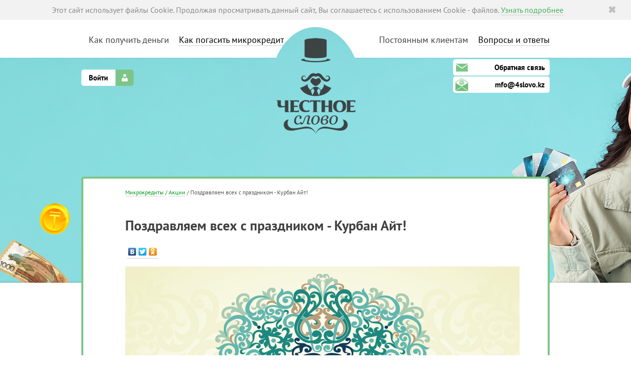

--- FILE ---
content_type: text/html; charset=UTF-8
request_url: https://4slovo.kz/actions/kurban_ajt2016/
body_size: 5833
content:
<!DOCTYPE html>
<html xmlns="http://www.w3.org/1999/xhtml" lang="ru">
<head>
<title>Поздравляем всех c праздником - Курбан Айт! - 4slovo.kz</title>
<META name="description" content="Поздравляем всех с праздником - Курбан Айт!">
<meta name="Keywords" content="Курбан Айт, праздник, акция">
<meta name="viewport" content="width=device-width, initial-scale=1.0, maximum-scale=5.0" />
<meta http-equiv="Content-Type" content="text/html;charset=utf-8" />
	    
<link rel="icon" type="image/x-icon" href="/favicon.ico" />
<link rel="icon" type="image/png" href="/favicon.png" />
<link rel="apple-touch-icon" href="/apple-touch-icon.png" />
<link rel="apple-touch-icon" sizes="76x76" href="/apple-touch-icon-ipad.png" />
<link rel="apple-touch-icon" sizes="120x120" href="/apple-touch-icon-iphone-retina.png" />
<link rel="apple-touch-icon" sizes="152x152" href="/apple-touch-icon-ipad-retina.png" />
<link rel="canonical" href="https://4slovo.kz/actions/kurban_ajt2016/">
    
<link rel="stylesheet" type="text/css" href="/assets/many-files-b10d7e2289994ac10045d9168e5bfc6a-0c63283b045dc78df2fb7d3e15261ba6.css" />

    


<script src="https://cdn.polyfill.io/v2/polyfill.min.js" defer></script>
<script src="https://ajax.googleapis.com/ajax/libs/jquery/1.11.3/jquery.min.js" type="text/javascript"></script>
<script type="text/javascript">
var grecaptchaCallback = function() {
    if (document.getElementById('grecaptcha')) {
    grecaptcha.render('grecaptcha', {
        'sitekey' : '6Ld_4vwSAAAAAIgk1GM08jyqLOoU48b4MBDUPu8P'
    });
    }
  };

	var c4sdomain = _main_domain = 'https://4slovo.kz/';
	var _lk_domain = 'https://lk.4slovo.kz/';
	var ecopt = {domain: '.4slovo.kz'};
	var summa2_new = 80000;
	var period2_new = 45;
	var use_promo_manual = '0';
</script>

<script src="//www.google.com/recaptcha/api.js?onload=grecaptchaCallback&render=explicit" async defer></script>
<script type="text/javascript" src="/assets/many-files-0a22111abdeb0e929bfd3269bfa9dc42-849d0a78f2dd6bdec57df5d722ece98f.js"></script>



    








<script type="application/ld+json">
    {
        "@context":"https://schema.org",
        "@type": "NewsArticle",
        "mainEntityOfPage": {
            "@type": "WebPage",
            "@id": "https://4slovo.kz/actions/kurban_ajt2016/"},
        "headline": "Поздравляем всех c праздником - Курбан Айт! - 4slovo.kz",
        "image": ["https://4slovo.kz/images/logo.png"],
        "datePublished": "2016-09-07",
        "dateModified": "2023-08-24",
        "author": {
            "@type": "Organization",
            "name": "редакция онлайн-сервиса «Честное слово»",
            "url": "https://4slovo.kz/"},
        "publisher": {
            "@type": "Organization",
            "name": "МФО Akshabar",
            "logo": {
                "@type": "ImageObject",
                "url": "https://4slovo.kz/images/logo.png"}},
        "description": "Поздравляем всех с праздником - Курбан Айт!"}
</script>


</head>
    <body>
    <script>
        
        (function(i,s,o,g,r,a,m){i['GoogleAnalyticsObject']=r;i[r]=i[r]||function(){
                    (i[r].q=i[r].q||[]).push(arguments)},i[r].l=1*new Date();a=s.createElement(o),
                m=s.getElementsByTagName(o)[0];a.async=1;a.src=g;m.parentNode.insertBefore(a,m)
        })(window,document,'script','//www.google-analytics.com/analytics.js','ga');

        ga('create', 'UA-71801372-1', 'auto');
        
                ga('send', 'pageview');
        
    </script>

    
    <!-- Google Tag Manager -->
    <script>(function(w,d,s,l,i){w[l]=w[l]||[];w[l].push({'gtm.start':
    new Date().getTime(),event:'gtm.js'});var f=d.getElementsByTagName(s)[0],
    j=d.createElement(s),dl=l!='dataLayer'?'&l='+l:'';j.async=true;j.src=
    'https://www.googletagmanager.com/gtm.js?id='+i+dl;f.parentNode.insertBefore(j,f);
    })(window,document,'script','dataLayer','GTM-5BF6WLPZ');</script>
    <!-- End Google Tag Manager -->
    

    <!-- Yandex.Metrika counter --> <script type="text/javascript" >
  (function(m,e,t,r,i,k,a){m[i]=m[i]||function(){(m[i].a=m[i].a||[]).push(arguments)}; m[i].l=1*new Date();k=e.createElement(t),a=e.getElementsByTagName(t)[0],k.async=1,k.src=r,a.parentNode.insertBefore(k,a)}) (window, document, "script", "https://mc.yandex.ru/metrika/tag.js", "ym"); ym(34471555, "init", { clickmap:true, trackLinks:true, accurateTrackBounce:true, webvisor:true });
  </script> <noscript><div><img src="https://mc.yandex.ru/watch/34471555" style="position:absolute; left:-9999px;" alt="" /></div></noscript>
<!-- /Yandex.Metrika counter -->

    <!-- Google Tag Manager (noscript) -->
<noscript><iframe src="https://www.googletagmanager.com/ns.html?id=GTM-5BF6WLPZ"
height="0" width="0" style="display:none;visibility:hidden"></iframe></noscript>
<!-- End Google Tag Manager (noscript) -->


<script type='text/javascript'>
    var is_user_auth = false;
    var use_promo = false;
</script>
<div class="page-wrapper">
    <div id="cookie_alert" style="text-align:center; " >
  <span id="close-alert" class='close' style="">&#10006;</span>
  <div class="alert-heading">Этот сайт использует файлы Cookie. Продолжая просматривать данный сайт, Вы соглашаетесь с использованием Cookie - файлов. 
  <a href="/cookiespolicy" style="text-decoration: none;color: #43B05C;">Узнать подробнее</a></div>
</div>

<script>
	$(document).ready(function() {
		$('#close-alert').click(function(e){
			let date = new Date(Date.now() + 86400e3 * 365);
			date = date.toUTCString();
			document.cookie = "CookieNoticeDisabled=1; path=/; secure; samesite=strict; expires=" + date;
			$('#cookie_alert').hide();
		})
	});
</script>	
	
    <div class="popup">
    <div class="popup-wrapper">
        <div class="popup-close"></div>
        <div class="popup-content">
            <p><h2>Впервые на нашем сайте?</h2></p>
            <p class="popup-text">Оформите сегодня микрокредит по минимальной ставке</p>
            <p class="popup-percent">1% вместо 2,2%</p>
            <div class="popup-promo">
                <p>Ваш промокод: <span class="popup-code">e9D57G</span></p>
            </div>
            <a href="#" class="popup-btn">Получить деньги срочно</a>
            <br>
        </div>
        <div class="popup-info"><p>Акция не действует в случае досрочного погашения.</p></div>
    </div>
</div>
    <div class="header">
    <div class="width-wrapper">
        <div class="logo">
            <a href="/"><img src="/images/logo.png" alt="Честное слово"/></a>
        </div>
        <div class="given">
            
        </div>
        <ul class="menu menu-right">
            
            <li><span>Постоянным клиентам</span></li>
            <li><a href="/faq/">Вопросы и ответы</a></li>
        </ul>
        <ul class="menu menu-left">
            <li><span>Как получить деньги</span></li>
            <li><a href="/vozvrat-zaima/">Как погасить микрокредит</a></li>
        </ul>
        <div class="personal">
            <ul>
                <li class="first">
                                        <a href="https://lk.4slovo.kz/">Войти</a>
                                    </li>
                
            </ul>
            <div class="icon"></div>
        </div>
        <div class="phones feedback">

                        <ul>
                <li class="first tooltip-anchor">
                    <a href="/contact_mfo/">Обратная связь</a>
                </li>
            </ul>
            <div class="icon"></div>
                    </div>
        <div class="phones email">
            <ul>
                <li class="first tooltip-anchor">
                    <a href="mailto:mfo@4slovo.kz">mfo@4slovo.kz</a>
                </li>
            </ul>
            <div class="icon"></div>
        </div>
            </div>
</div>
    <div class="promo-slider">
    <div class="in">
    <div class="slider-scene">
        <div class="slider theme-default">
                        <img alt="Слайдер" src="/img/slider/106.jpg" title="#t106" />        </div>
                        <div id="t106" class="caption">
            <div class="h1">
                                <a href="https://4slovo.kz/actions/pyat-dnej-mikrokredita-bez-pereplat-po-promokodu-kazan23/"><span style="color:black">5 дней микрокредита без переплат!</span></a>
                            </div>
            <div class="h2">
                                <a href="https://4slovo.kz/actions/pyat-dnej-mikrokredita-bez-pereplat-po-promokodu-kazan23/"><span style="color:black">Получите деньги уже сегодня. Промокод: KAZAN23</span></a>
                            </div>
        </div>
            </div>
</div>
<div class="slider-shadow"></div>

</div>
<div class="content">
    <div class="width-wrapper">

<div class="get-money-form text-page news">

<div class="news_date" style="font-size: 12px;"><a href="/">Микрокредиты</a> / <a href="/actions/">Акции</a> / Поздравляем всех с праздником - Курбан Айт! </div>

<br><br>
<h1 style="text-transform: none; text-align: left;">Поздравляем всех с праздником - Курбан Айт!</h1>

<script type="text/javascript" src="//yastatic.net/share/share.js" charset="utf-8"></script>
<div class="yashare-auto-init" data-yashareL10n="ru" data-yashareType="none" data-yashareQuickServices="vkontakte,facebook,twitter,odnoklassniki" style="margin-bottom: 10px;"></div>

<h2 style="text-align: center;"><img alt="Поздравляем всех с праздником - Курбан Айт! - 1" class="adm-img" src="/images/upload/images/800x500%281%29.jpg" style="height:500px; width:800px"/></h2>&#13;
&#13;
<h2 style="text-align: center;"><strong>Құрбан Айт мерекесі құтты болсын!</strong></h2>&#13;
&#13;
<p>В честь праздника  Құрбан Айт объявляем о запуске праздничной Акции. Мы дарим - 3 дня беспроцентного займа!</p>&#13;
&#13;
<p>Теперь накрыть праздничный дастархан, позвать близких и друзей в свой гостеприимный дом будет просто!</p>&#13;
&#13;
<p>Чтобы воспользоваться этим выгодным предложением нужно:</p>&#13;
&#13;
<p>-<strong> </strong>успеть<strong> <a href="https://4slovo.kz/register/#get">оформить заём</a></strong> в период действия акции с <strong>12 по 16 сентября </strong>включительно, срок и сумма займа могут быть любыми;</p>&#13;
&#13;
<p>- при оформлении займа активировать промокод: <strong>AYT</strong></p>&#13;
&#13;
<p><em>Обратите внимание, акция не действует в случае досрочного погашения займа.</em></p>&#13;
&#13;
<p> </p>&#13;
&#13;
<h2 style="text-align: center;"><strong>Мира и благоденствия Вашему дому!</strong></h2>&#13;


<div class="author_container">
<div class="author_img">
    <img src="/images/authors/author.png" alt="Редакция онлайн-сервиса «Честное слово»"></div>
    <div class="author_info">
        <span class="author_name">Редакция онлайн-сервиса «Честное слово»</span>
        <span class="author_role">Автор текстов</span>
        <span class="author_education">Заботимся о финансовой грамотности наших клиентов!</span>
        <span class="author_job"></span>
    </div>
</div>

</div>

<a href="/register/" class="scrollbutton">Получить деньги онлайн</a>

		</div>
	</div>





	<div class="footer footer-height-wrapper">
		<div class="width-wrapper">

<form method="post" action="https://cp.unisender.com/ru/subscribe?hash=5hrptazc1qa1jyrb5s5yd91hz7za4tp8r5yu63xz7ddtb7ejskc6o" us_mode="embed" target="_blank" rel="noopener" class="subscribe">
<input type="hidden" name="charset" value="UTF-8"/>
<input type="hidden" name="default_list_id" value="6962694"/>
<input type="hidden" name="overwrite" value="2" />
<p style="margin-top: -22px">Подпишитесь на рассылку и первыми<br />
    узнавайте о специальных предложениях.</p>
<input type="text" name="email" placeholder="Ваш e-mail" class="us_input field" /><input type="submit" value="" class="button us_submit" aria-label="Подписаться на рассылку"/>
</form>


			<div class="phones">
				<strong><a href="/contact/open.php">Клиентская поддержка:</a></strong>
				<a href="mailto:mfo@4slovo.kz">mfo@4slovo.kz</a>
			</div>

			<ul class="menu">
				<li><a href="/about/">О компании</a></li>
				<li><a href="/requisitions/">Реквизиты</a></li>
				<li><a href="/soglashenie/">Соглашение на обработку персональных данных</a></li>
				<li><a href="/blog/">Блог</a></li>
				<li><a href="/actions/">Акции</a></li>
				<li><a href="/news/">Новости</a></li>
				<li><a href="/press/">СМИ о нас</a></li>
				<li><a href="/vozvrat-zaima/">Как погасить микрокредит</a></li>
				<li><a href="/faq/">Вопросы и ответы</a></li>
				<li><a href="/vacancies/">Вакансии</a></li>
				<li><a href="/sitemap/">Карта сайта</a></li>
				<li><a href="/kibergigiena/">Меры обеспечения кибергигиены</a></li>
			</ul>

			<div class="social">Мы в социальных сетях —
                <a href="https://vk.com/4slovo_kz" target="_blank" rel="noopener"><img data-src="/images/vk.png" src="/images/elfinder/spinner.gif" alt="вконтакте" width="30" height="30" /></a>
                <a href="https://www.facebook.com/4slovo.kz/" target="_blank" rel="noopener"><img data-src="/images/fb.png" src="/images/elfinder/spinner.gif" alt="facebook" width="30" height="30" /></a>
                <a href="https://www.instagram.com/4slovo_kz/?utm_source=4slovo_main" target="_blank" rel="noopener"><img data-src="/images/in.png" src="/images/elfinder/spinner.gif" alt="instagram" width="30" height="30" /></a>
            </div>

			<div class="copy">
				12.02.2025 г. действие Лицензии № 02.21.0020.М от 12.03.2021г. (выданная Агентством Республики Казахстан по регулированию и развитию финансового рынка) прекращено в добровольном порядке.<br />
				<br />
				&copy; 2026 4slovo.kz - ТОО «Nagyz <a href="https://akshabar-mfo.kz/">Akshabar</a>» с товарным знаком «Честное слово». Все права защищены.<br />
							</div>
			<div class="oferta-cookie">
				ТОО «Nagyz Akshabar» использует Сookie (файлы с данными о прошлых посещениях сайта) для персонализации сервисов и удобства пользователей. Оставаясь на сайте, вы даете <a href="/soglashenie/">согласие на обработку данных</a>
			</div>
		</div>

	</div>

	<div class="width-wrapper">
				<ul class="how-its-done2">
					<li><img alt="Verified by visa" data-src="/images/visa.png" src="/images/1x1.png" width="85px" height="44px" /></li>
					<li><img alt="Visa" data-src="/images/visa2.png" src="/images/1x1.png" width="85px" height="44px" /></li>
					<li><img alt="Mastercard securecode" data-src="/images/mastercard.png" src="/images/1x1.png" width="119px" height="44px" /></li>
					<li><img alt="Mastercard" data-src="/images/mastercard2.png" src="/images/1x1.png" width="73.33px" height="44px" /></li>
					<li><img id="qiwi" alt="Qiwi" data-src="/images/qiwi.png" src="/images/1x1.png" width="120px" height="69px"/></li>
				</ul>
	</div>
</div>
<script src="/js/lazyLoading.js"></script>





<!-- Код тега ремаркетинга Google -->
<!--------------------------------------------------
С помощью тега ремаркетинга запрещается собирать информацию, по которой можно идентифицировать личность пользователя. Также запрещается размещать тег на страницах с контентом деликатного характера. Подробнее об этих требованиях и о настройке тега читайте на странице http://google.com/ads/remarketingsetup.
--------------------------------------------------->

<!-- Согласие на обработку персональных данных -->
<div id="agreement-docs" class="modal hide fade" tabindex="-1" role="dialog" aria-labelledby="myModalLabel" aria-hidden="true">
		<div class="modal-header" style="text-align: center">
				<button type="button" class="close" data-dismiss="modal" aria-hidden="true" data-qa="modalButton">×</button>
				<h3 id="myModalLabel"></h3>
		</div>
		<div class="modal-body">

		</div>
		<div class="modal-footer">
				<button class="btn" data-dismiss="modal" aria-hidden="true" data-qa="modalButton">Закрыть</button>
		</div>
</div>

<!------------------------------------------------>
<script type="text/javascript">
/* <![CDATA[ */
var google_conversion_id = 970970011;
var google_custom_params = window.google_tag_params;
var google_remarketing_only = true;
/* ]]> */
</script>

<script src="/js/leadTeamWatch.js"></script>
<noscript>
<div style="display:inline;">
<img height="1" width="1" style="border-style:none;" alt="noscript-img" src="//googleads.g.doubleclick.net/pagead/viewthroughconversion/970970011/?value=0&amp;guid=ON&amp;script=0"/>
</div>
</noscript>

<script type="text/javascript" src="/js/slick/slick.js"></script>
</body>
</html>



--- FILE ---
content_type: text/html; charset=UTF-8
request_url: https://4slovo.kz/c4s_etag.php?name=c4s
body_size: -91
content:
f400781f63b13cda37e5deb1a6a24f04

--- FILE ---
content_type: text/html;charset=UTF-8
request_url: https://4slovo.kz/c4s_cache.php?name=c4s
body_size: -110
content:
f400781f63b13cda37e5deb1a6a24f04

--- FILE ---
content_type: application/javascript;charset=utf-8
request_url: https://4slovo.kz/c4s.php?callback=jQuery1113009282002792661315_1769382564498&_=1769382564499
body_size: -53
content:
jQuery1113009282002792661315_1769382564498({"c4s":"f400781f63b13cda37e5deb1a6a24f04"});

--- FILE ---
content_type: application/javascript
request_url: https://4slovo.kz/assets/many-files-0a22111abdeb0e929bfd3269bfa9dc42-849d0a78f2dd6bdec57df5d722ece98f.js
body_size: 76916
content:
;/*	SWFObject v2.2 <http://code.google.com/p/swfobject/> 
	is released under the MIT License <http://www.opensource.org/licenses/mit-license.php> 
*/
var swfobject=function(){var D="undefined",r="object",S="Shockwave Flash",W="ShockwaveFlash.ShockwaveFlash",q="application/x-shockwave-flash",R="SWFObjectExprInst",x="onreadystatechange",O=window,j=document,t=navigator,T=false,U=[h],o=[],N=[],I=[],l,Q,E,B,J=false,a=false,n,G,m=true,M=function(){var aa=typeof j.getElementById!=D&&typeof j.getElementsByTagName!=D&&typeof j.createElement!=D,ah=t.userAgent.toLowerCase(),Y=t.platform.toLowerCase(),ae=Y?/win/.test(Y):/win/.test(ah),ac=Y?/mac/.test(Y):/mac/.test(ah),af=/webkit/.test(ah)?parseFloat(ah.replace(/^.*webkit\/(\d+(\.\d+)?).*$/,"$1")):false,X=!+"\v1",ag=[0,0,0],ab=null;if(typeof t.plugins!=D&&typeof t.plugins[S]==r){ab=t.plugins[S].description;if(ab&&!(typeof t.mimeTypes!=D&&t.mimeTypes[q]&&!t.mimeTypes[q].enabledPlugin)){T=true;X=false;ab=ab.replace(/^.*\s+(\S+\s+\S+$)/,"$1");ag[0]=parseInt(ab.replace(/^(.*)\..*$/,"$1"),10);ag[1]=parseInt(ab.replace(/^.*\.(.*)\s.*$/,"$1"),10);ag[2]=/[a-zA-Z]/.test(ab)?parseInt(ab.replace(/^.*[a-zA-Z]+(.*)$/,"$1"),10):0}}else{if(typeof O.ActiveXObject!=D){try{var ad=new ActiveXObject(W);if(ad){ab=ad.GetVariable("$version");if(ab){X=true;ab=ab.split(" ")[1].split(",");ag=[parseInt(ab[0],10),parseInt(ab[1],10),parseInt(ab[2],10)]}}}catch(Z){}}}return{w3:aa,pv:ag,wk:af,ie:X,win:ae,mac:ac}}(),k=function(){if(!M.w3){return}if((typeof j.readyState!=D&&j.readyState=="complete")||(typeof j.readyState==D&&(j.getElementsByTagName("body")[0]||j.body))){f()}if(!J){if(typeof j.addEventListener!=D){j.addEventListener("DOMContentLoaded",f,false)}if(M.ie&&M.win){j.attachEvent(x,function(){if(j.readyState=="complete"){j.detachEvent(x,arguments.callee);f()}});if(O==top){(function(){if(J){return}try{j.documentElement.doScroll("left")}catch(X){setTimeout(arguments.callee,0);return}f()})()}}if(M.wk){(function(){if(J){return}if(!/loaded|complete/.test(j.readyState)){setTimeout(arguments.callee,0);return}f()})()}s(f)}}();function f(){if(J){return}try{var Z=j.getElementsByTagName("body")[0].appendChild(C("span"));Z.parentNode.removeChild(Z)}catch(aa){return}J=true;var X=U.length;for(var Y=0;Y<X;Y++){U[Y]()}}function K(X){if(J){X()}else{U[U.length]=X}}function s(Y){if(typeof O.addEventListener!=D){O.addEventListener("load",Y,false)}else{if(typeof j.addEventListener!=D){j.addEventListener("load",Y,false)}else{if(typeof O.attachEvent!=D){i(O,"onload",Y)}else{if(typeof O.onload=="function"){var X=O.onload;O.onload=function(){X();Y()}}else{O.onload=Y}}}}}function h(){if(T){V()}else{H()}}function V(){var X=j.getElementsByTagName("body")[0];var aa=C(r);aa.setAttribute("type",q);var Z=X.appendChild(aa);if(Z){var Y=0;(function(){if(typeof Z.GetVariable!=D){var ab=Z.GetVariable("$version");if(ab){ab=ab.split(" ")[1].split(",");M.pv=[parseInt(ab[0],10),parseInt(ab[1],10),parseInt(ab[2],10)]}}else{if(Y<10){Y++;setTimeout(arguments.callee,10);return}}X.removeChild(aa);Z=null;H()})()}else{H()}}function H(){var ag=o.length;if(ag>0){for(var af=0;af<ag;af++){var Y=o[af].id;var ab=o[af].callbackFn;var aa={success:false,id:Y};if(M.pv[0]>0){var ae=c(Y);if(ae){if(F(o[af].swfVersion)&&!(M.wk&&M.wk<312)){w(Y,true);if(ab){aa.success=true;aa.ref=z(Y);ab(aa)}}else{if(o[af].expressInstall&&A()){var ai={};ai.data=o[af].expressInstall;ai.width=ae.getAttribute("width")||"0";ai.height=ae.getAttribute("height")||"0";if(ae.getAttribute("class")){ai.styleclass=ae.getAttribute("class")}if(ae.getAttribute("align")){ai.align=ae.getAttribute("align")}var ah={};var X=ae.getElementsByTagName("param");var ac=X.length;for(var ad=0;ad<ac;ad++){if(X[ad].getAttribute("name").toLowerCase()!="movie"){ah[X[ad].getAttribute("name")]=X[ad].getAttribute("value")}}P(ai,ah,Y,ab)}else{p(ae);if(ab){ab(aa)}}}}}else{w(Y,true);if(ab){var Z=z(Y);if(Z&&typeof Z.SetVariable!=D){aa.success=true;aa.ref=Z}ab(aa)}}}}}function z(aa){var X=null;var Y=c(aa);if(Y&&Y.nodeName=="OBJECT"){if(typeof Y.SetVariable!=D){X=Y}else{var Z=Y.getElementsByTagName(r)[0];if(Z){X=Z}}}return X}function A(){return !a&&F("6.0.65")&&(M.win||M.mac)&&!(M.wk&&M.wk<312)}function P(aa,ab,X,Z){a=true;E=Z||null;B={success:false,id:X};var ae=c(X);if(ae){if(ae.nodeName=="OBJECT"){l=g(ae);Q=null}else{l=ae;Q=X}aa.id=R;if(typeof aa.width==D||(!/%$/.test(aa.width)&&parseInt(aa.width,10)<310)){aa.width="310"}if(typeof aa.height==D||(!/%$/.test(aa.height)&&parseInt(aa.height,10)<137)){aa.height="137"}j.title=j.title.slice(0,47)+" - Flash Player Installation";var ad=M.ie&&M.win?"ActiveX":"PlugIn",ac="MMredirectURL="+O.location.toString().replace(/&/g,"%26")+"&MMplayerType="+ad+"&MMdoctitle="+j.title;if(typeof ab.flashvars!=D){ab.flashvars+="&"+ac}else{ab.flashvars=ac}if(M.ie&&M.win&&ae.readyState!=4){var Y=C("div");X+="SWFObjectNew";Y.setAttribute("id",X);ae.parentNode.insertBefore(Y,ae);ae.style.display="none";(function(){if(ae.readyState==4){ae.parentNode.removeChild(ae)}else{setTimeout(arguments.callee,10)}})()}u(aa,ab,X)}}function p(Y){if(M.ie&&M.win&&Y.readyState!=4){var X=C("div");Y.parentNode.insertBefore(X,Y);X.parentNode.replaceChild(g(Y),X);Y.style.display="none";(function(){if(Y.readyState==4){Y.parentNode.removeChild(Y)}else{setTimeout(arguments.callee,10)}})()}else{Y.parentNode.replaceChild(g(Y),Y)}}function g(ab){var aa=C("div");if(M.win&&M.ie){aa.innerHTML=ab.innerHTML}else{var Y=ab.getElementsByTagName(r)[0];if(Y){var ad=Y.childNodes;if(ad){var X=ad.length;for(var Z=0;Z<X;Z++){if(!(ad[Z].nodeType==1&&ad[Z].nodeName=="PARAM")&&!(ad[Z].nodeType==8)){aa.appendChild(ad[Z].cloneNode(true))}}}}}return aa}function u(ai,ag,Y){var X,aa=c(Y);if(M.wk&&M.wk<312){return X}if(aa){if(typeof ai.id==D){ai.id=Y}if(M.ie&&M.win){var ah="";for(var ae in ai){if(ai[ae]!=Object.prototype[ae]){if(ae.toLowerCase()=="data"){ag.movie=ai[ae]}else{if(ae.toLowerCase()=="styleclass"){ah+=' class="'+ai[ae]+'"'}else{if(ae.toLowerCase()!="classid"){ah+=" "+ae+'="'+ai[ae]+'"'}}}}}var af="";for(var ad in ag){if(ag[ad]!=Object.prototype[ad]){af+='<param name="'+ad+'" value="'+ag[ad]+'" />'}}aa.outerHTML='<object classid="clsid:D27CDB6E-AE6D-11cf-96B8-444553540000"'+ah+">"+af+"</object>";N[N.length]=ai.id;X=c(ai.id)}else{var Z=C(r);Z.setAttribute("type",q);for(var ac in ai){if(ai[ac]!=Object.prototype[ac]){if(ac.toLowerCase()=="styleclass"){Z.setAttribute("class",ai[ac])}else{if(ac.toLowerCase()!="classid"){Z.setAttribute(ac,ai[ac])}}}}for(var ab in ag){if(ag[ab]!=Object.prototype[ab]&&ab.toLowerCase()!="movie"){e(Z,ab,ag[ab])}}aa.parentNode.replaceChild(Z,aa);X=Z}}return X}function e(Z,X,Y){var aa=C("param");aa.setAttribute("name",X);aa.setAttribute("value",Y);Z.appendChild(aa)}function y(Y){var X=c(Y);if(X&&X.nodeName=="OBJECT"){if(M.ie&&M.win){X.style.display="none";(function(){if(X.readyState==4){b(Y)}else{setTimeout(arguments.callee,10)}})()}else{X.parentNode.removeChild(X)}}}function b(Z){var Y=c(Z);if(Y){for(var X in Y){if(typeof Y[X]=="function"){Y[X]=null}}Y.parentNode.removeChild(Y)}}function c(Z){var X=null;try{X=j.getElementById(Z)}catch(Y){}return X}function C(X){return j.createElement(X)}function i(Z,X,Y){Z.attachEvent(X,Y);I[I.length]=[Z,X,Y]}function F(Z){var Y=M.pv,X=Z.split(".");X[0]=parseInt(X[0],10);X[1]=parseInt(X[1],10)||0;X[2]=parseInt(X[2],10)||0;return(Y[0]>X[0]||(Y[0]==X[0]&&Y[1]>X[1])||(Y[0]==X[0]&&Y[1]==X[1]&&Y[2]>=X[2]))?true:false}function v(ac,Y,ad,ab){if(M.ie&&M.mac){return}var aa=j.getElementsByTagName("head")[0];if(!aa){return}var X=(ad&&typeof ad=="string")?ad:"screen";if(ab){n=null;G=null}if(!n||G!=X){var Z=C("style");Z.setAttribute("type","text/css");Z.setAttribute("media",X);n=aa.appendChild(Z);if(M.ie&&M.win&&typeof j.styleSheets!=D&&j.styleSheets.length>0){n=j.styleSheets[j.styleSheets.length-1]}G=X}if(M.ie&&M.win){if(n&&typeof n.addRule==r){n.addRule(ac,Y)}}else{if(n&&typeof j.createTextNode!=D){n.appendChild(j.createTextNode(ac+" {"+Y+"}"))}}}function w(Z,X){if(!m){return}var Y=X?"visible":"hidden";if(J&&c(Z)){c(Z).style.visibility=Y}else{v("#"+Z,"visibility:"+Y)}}function L(Y){var Z=/[\\\"<>\.;]/;var X=Z.exec(Y)!=null;return X&&typeof encodeURIComponent!=D?encodeURIComponent(Y):Y}var d=function(){if(M.ie&&M.win){window.attachEvent("onunload",function(){var ac=I.length;for(var ab=0;ab<ac;ab++){I[ab][0].detachEvent(I[ab][1],I[ab][2])}var Z=N.length;for(var aa=0;aa<Z;aa++){y(N[aa])}for(var Y in M){M[Y]=null}M=null;for(var X in swfobject){swfobject[X]=null}swfobject=null})}}();return{registerObject:function(ab,X,aa,Z){if(M.w3&&ab&&X){var Y={};Y.id=ab;Y.swfVersion=X;Y.expressInstall=aa;Y.callbackFn=Z;o[o.length]=Y;w(ab,false)}else{if(Z){Z({success:false,id:ab})}}},getObjectById:function(X){if(M.w3){return z(X)}},embedSWF:function(ab,ah,ae,ag,Y,aa,Z,ad,af,ac){var X={success:false,id:ah};if(M.w3&&!(M.wk&&M.wk<312)&&ab&&ah&&ae&&ag&&Y){w(ah,false);K(function(){ae+="";ag+="";var aj={};if(af&&typeof af===r){for(var al in af){aj[al]=af[al]}}aj.data=ab;aj.width=ae;aj.height=ag;var am={};if(ad&&typeof ad===r){for(var ak in ad){am[ak]=ad[ak]}}if(Z&&typeof Z===r){for(var ai in Z){if(typeof am.flashvars!=D){am.flashvars+="&"+ai+"="+Z[ai]}else{am.flashvars=ai+"="+Z[ai]}}}if(F(Y)){var an=u(aj,am,ah);if(aj.id==ah){w(ah,true)}X.success=true;X.ref=an}else{if(aa&&A()){aj.data=aa;P(aj,am,ah,ac);return}else{w(ah,true)}}if(ac){ac(X)}})}else{if(ac){ac(X)}}},switchOffAutoHideShow:function(){m=false},ua:M,getFlashPlayerVersion:function(){return{major:M.pv[0],minor:M.pv[1],release:M.pv[2]}},hasFlashPlayerVersion:F,createSWF:function(Z,Y,X){if(M.w3){return u(Z,Y,X)}else{return undefined}},showExpressInstall:function(Z,aa,X,Y){if(M.w3&&A()){P(Z,aa,X,Y)}},removeSWF:function(X){if(M.w3){y(X)}},createCSS:function(aa,Z,Y,X){if(M.w3){v(aa,Z,Y,X)}},addDomLoadEvent:K,addLoadEvent:s,getQueryParamValue:function(aa){var Z=j.location.search||j.location.hash;if(Z){if(/\?/.test(Z)){Z=Z.split("?")[1]}if(aa==null){return L(Z)}var Y=Z.split("&");for(var X=0;X<Y.length;X++){if(Y[X].substring(0,Y[X].indexOf("="))==aa){return L(Y[X].substring((Y[X].indexOf("=")+1)))}}}return""},expressInstallCallback:function(){if(a){var X=c(R);if(X&&l){X.parentNode.replaceChild(l,X);if(Q){w(Q,true);if(M.ie&&M.win){l.style.display="block"}}if(E){E(B)}}a=false}}}}();
;function iStat(e){$.ajax({url:(c4sdomain||"/")+"s.php",jsonp:"callback",dataType:"jsonp",data:{c4s:e},success:function(e){}})}document.addEventListener("DOMContentLoaded",function(){var o=new evercookie(ecopt);o.get("c4s",function(e){var t=e;null==t?$.ajax({url:(c4sdomain||"/")+"c4s.php",jsonp:"callback",dataType:"jsonp",data:{},success:function(e){o.set("c4s",e.c4s),iStat(t=e.c4s)}}):iStat(t)})});try{!function(m){"use strict";var _,k,C=m.document,y=m.Image,b=m.globalStorage,x=m.swfobject;try{var D=m.localStorage}catch(e){}try{var S=m.sessionStorage}catch(e){}var w={history:!1,java:!1,tests:10,silverlight:!1,domain:"."+m.location.host.replace(/:\d+/,""),baseurl:"",asseturi:"",phpuri:"",authPath:!1,pngCookieName:"evercookie_png",pngPath:"/c4s_png.php",etagCookieName:"evercookie_etag",etagPath:"/c4s_etag.php",cacheCookieName:"evercookie_cache",cachePath:"/c4s_cache.php"},T="ABCDEFGHIJKLMNOPQRSTUVWXYZabcdefghijklmnopqrstuvwxyz0123456789+/=";m._evercookie_flash_var=function(e){_=e,(e=C.getElementById("myswf"))&&e.parentNode&&e.parentNode.removeChild(e)},m.evercookie=m.Evercookie=function(e){e=e||{};var t,h={};for(t in w){var o=e[t];h[t]=void 0!==o?o:w[t]}"function"==typeof h.domain&&(h.domain=h.domain(m));var i,a,l=h.history,u=h.java,v=h.tests,r=h.baseurl,c=h.asseturi,s=h.phpuri,d=h.domain,f=this,n=(this._ec={},this.get=function(e,t,o){f._evercookie(e,t,void 0,void 0,o)},this.set=function(e,t){f._evercookie(e,function(){},t)},this._evercookie=function(e,t,o,i,a){if(void 0===f._evercookie&&(f=this),0===(i=void 0===i?0:i)&&(f.evercookie_database_storage(e,o),f.evercookie_png(e,o),f.evercookie_etag(e,o),f.evercookie_cache(e,o),f.evercookie_lso(e,o),h.silverlight&&f.evercookie_silverlight(e,o),h.authPath&&f.evercookie_auth(e,o),u&&f.evercookie_java(e,o),f._ec.userData=f.evercookie_userdata(e,o),f._ec.cookieData=f.evercookie_cookie(e,o),f._ec.localData=f.evercookie_local_storage(e,o),f._ec.globalData=f.evercookie_global_storage(e,o),f._ec.sessionData=f.evercookie_session_storage(e,o),f._ec.windowData=f.evercookie_window(e,o),l)&&(f._ec.historyData=f.evercookie_history(e,o)),void 0!==o)(void 0===_||void 0===k)&&i++<v&&setTimeout(function(){f._evercookie(e,t,o,i,a)},300);else if((m.openDatabase&&void 0===f._ec.dbData||("indexedDB"in m||(m.indexedDB=m.indexedDB||m.mozIndexedDB||m.webkitIndexedDB||m.msIndexedDB))&&(void 0===f._ec.idbData||""===f._ec.idbData)||void 0===_||void 0===f._ec.etagData||void 0===f._ec.cacheData||void 0===f._ec.javaData||C.createElement("canvas").getContext&&(void 0===f._ec.pngData||""===f._ec.pngData)||void 0===k)&&i++<v)setTimeout(function(){f._evercookie(e,t,o,i,a)},300);else{f._ec.lsoData=f.getFromStr(e,_),_=void 0,f._ec.slData=f.getFromStr(e,k),k=void 0;var n,r,c=f._ec,s=[],d=0;for(r in f._ec={},c)c[r]&&"null"!==c[r]&&"undefined"!==c[r]&&(s[c[r]]=void 0===s[c[r]]?1:s[c[r]]+1);for(r in s)d<s[r]&&(d=s[r],n=r);void 0===n||void 0!==a&&1===a||f.set(e,n),"function"==typeof t&&t(n,c)}},this.evercookie_window=function(e,t){try{if(void 0===t)return this.getFromStr(e,m.name);m.name=(o=m.name,i=e,a=t,-1<o.indexOf("&"+i+"=")||0===o.indexOf(i+"=")?(-1===(n=o.indexOf("&"+i+"="))&&(n=o.indexOf(i+"=")),-1!==(r=o.indexOf("&",n+1))?o.substr(0,n)+o.substr(r+(n?0:1))+"&"+i+"="+a:o.substr(0,n)+"&"+i+"="+a):o+"&"+i+"="+a)}catch(e){}var o,i,a,n,r},this.evercookie_userdata=function(e,t){try{var o=this.createElem("div","userdata_el",1);if(o.style.behavior="url(#default#userData)",void 0===t)return o.load(e),o.getAttribute(e);o.setAttribute(e,t),o.save(e)}catch(e){}},this.ajax=function(e){for(var t,o,i={"X-Requested-With":"XMLHttpRequest",Accept:"text/javascript, text/html, application/xml, text/xml, */*"},a=[function(){return new XMLHttpRequest},function(){return new ActiveXObject("Msxml2.XMLHTTP")},function(){return new ActiveXObject("Microsoft.XMLHTTP")}],n=0,r=a.length;n<r;n++){o=a[n];try{o=o();break}catch(e){}}for(t in o.onreadystatechange=function(){4===o.readyState&&e.success(o.responseText)},o.open("get",e.url,!0),i)o.setRequestHeader(t,i[t]);o.send()},this.evercookie_cache=function(e,t){var o;void 0!==t?(C.cookie=h.cacheCookieName+"="+t+"; path=/; domain="+d,f.ajax({url:r+s+h.cachePath+"?name="+e,success:function(e){}})):(o=this.getFromStr(h.cacheCookieName,C.cookie),f._ec.cacheData=void 0,C.cookie=h.cacheCookieName+"=; expires=Mon, 20 Sep 2010 00:00:00 UTC; path=/; domain="+d,f.ajax({url:r+s+h.cachePath+"?name="+e,success:function(e){C.cookie=h.cacheCookieName+"="+o+"; expires=Tue, 31 Dec 2030 00:00:00 UTC; path=/; domain="+d,f._ec.cacheData=e}}))},this.evercookie_auth=function(e,t){var o;void 0!==t?(t="//"+t+"@"+location.host+r+s+h.authPath+"?name="+e,(o=new y).style.visibility="hidden",o.style.position="absolute",o.src=t):f.ajax({url:r+s+h.authPath+"?name="+e,success:function(e){f._ec.authData=e}})},this.evercookie_etag=function(e,t){var o;void 0!==t?(C.cookie=h.etagCookieName+"="+t+"; path=/; domain="+d,f.ajax({url:r+s+h.etagPath+"?name="+e,success:function(e){}})):(o=this.getFromStr(h.etagCookieName,C.cookie),f._ec.etagData=void 0,C.cookie=h.etagCookieName+"=; expires=Mon, 20 Sep 2010 00:00:00 UTC; path=/; domain="+d,f.ajax({url:r+s+h.etagPath+"?name="+e,success:function(e){C.cookie=h.etagCookieName+"="+o+"; expires=Tue, 31 Dec 2030 00:00:00 UTC; path=/; domain="+d,f._ec.etagData=e}}))},this.evercookie_java=function(t,o){function e(e){e=C.getElementById(e);void 0!==o?e.set(t,o):f._ec.javaData=e.get(t)}var i=C.getElementById("ecAppletContainer");"undefined"!=typeof dtjava&&(null!=i&&i.length||((i=C.createElement("div")).setAttribute("id","ecAppletContainer"),i.style.position="absolute",i.style.top="-3000px",i.style.left="-3000px",i.style.width="1px",i.style.height="1px",C.body.appendChild(i)),"undefined"==typeof ecApplet?dtjava.embed({id:"ecApplet",url:r+c+"/evercookie.jnlp",width:"1px",height:"1px",placeholder:"ecAppletContainer"},{},{onJavascriptReady:e}):e("ecApplet"))},this.evercookie_lso=function(e,t){var o=C.getElementById("swfcontainer"),i={},a={},n={};null!=o&&o.length||((o=C.createElement("div")).setAttribute("id","swfcontainer"),C.body.appendChild(o)),void 0!==t&&(i.everdata=e+"="+t),a.swliveconnect="true",n.id="myswf",x.embedSWF(r+c+"/c4s.swf","swfcontainer","1","1","9.0.0",!(n.name="myswf"),i,a,n)},this.evercookie_png=function(e,t){var i,a,n,o=C.createElement("canvas");o.style.visibility="hidden",o.style.position="absolute",o.width=200,o.height=1,o&&o.getContext&&((i=new y).style.visibility="hidden",i.style.position="absolute",void 0!==t?C.cookie=h.pngCookieName+"="+t+"; path=/; domain="+d:(f._ec.pngData=void 0,a=o.getContext("2d"),n=this.getFromStr(h.pngCookieName,C.cookie),C.cookie=h.pngCookieName+"=; expires=Mon, 20 Sep 2010 00:00:00 UTC; path=/; domain="+d,i.onload=function(){C.cookie=h.pngCookieName+"="+n+"; expires=Tue, 31 Dec 2030 00:00:00 UTC; path=/; domain="+d,f._ec.pngData="",a.drawImage(i,0,0);for(var e=a.getImageData(0,0,200,1).data,t=0,o=e.length;t<o&&0!==e[t]&&(f._ec.pngData+=String.fromCharCode(e[t]),0!==e[t+1])&&(f._ec.pngData+=String.fromCharCode(e[t+1]),0!==e[t+2]);t+=4)f._ec.pngData+=String.fromCharCode(e[t+2])}),i.src=r+s+h.pngPath+"?name="+e)},this.evercookie_local_storage=function(e,t){try{if(D){if(void 0===t)return D.getItem(e);D.setItem(e,t)}}catch(e){}},this.evercookie_database_storage=function(t,o){try{var e;m.openDatabase&&(e=m.openDatabase("sqlite_evercookie","","evercookie",1048576),void 0!==o?e.transaction(function(e){e.executeSql("CREATE TABLE IF NOT EXISTS cache(id INTEGER NOT NULL PRIMARY KEY AUTOINCREMENT, name TEXT NOT NULL, value TEXT NOT NULL, UNIQUE (name))",[],function(e,t){},function(e,t){}),e.executeSql("INSERT OR REPLACE INTO cache(name, value) VALUES(?, ?)",[t,o],function(e,t){},function(e,t){})}):e.transaction(function(e){e.executeSql("SELECT value FROM cache WHERE name=?",[t],function(e,t){1<=t.rows.length?f._ec.dbData=t.rows.item(0).value:f._ec.dbData=""},function(e,t){})}))}catch(e){}},this.evercookie_indexdb_storage=function(o,t){try{var e;"indexedDB"in m||(indexedDB=m.indexedDB||m.mozIndexedDB||m.webkitIndexedDB||m.msIndexedDB,IDBTransaction=m.IDBTransaction||m.webkitIDBTransaction||m.msIDBTransaction,IDBKeyRange=m.IDBKeyRange||m.webkitIDBKeyRange||m.msIDBKeyRange),indexedDB&&((e=indexedDB.open("idb_evercookie",1)).onerror=function(e){},e.onupgradeneeded=function(e){e.target.result.createObjectStore("evercookie",{keyPath:"name",unique:!1})},e.onsuccess=void 0!==t?function(e){e=e.target.result;e.objectStoreNames.contains("evercookie")&&e.transaction(["evercookie"],"readwrite").objectStore("evercookie").put({name:o,value:t}),e.close()}:function(e){var t,e=e.target.result;e.objectStoreNames.contains("evercookie")?(t=e.transaction(["evercookie"]).objectStore("evercookie").get(o)).onsuccess=function(e){void 0===t.result?f._ec.idbData=void 0:f._ec.idbData=t.result.value}:f._ec.idbData=void 0,e.close()})}catch(e){}},this.evercookie_session_storage=function(e,t){try{if(S){if(void 0===t)return S.getItem(e);S.setItem(e,t)}}catch(e){}},this.evercookie_global_storage=function(e,t){if(b){var o=this.getHost();try{if(void 0===t)return b[o][e];b[o][e]=t}catch(e){}}},this.evercookie_silverlight=function(e,t){var o="4.0.50401.0",e='<object style="position:absolute;left:-500px;top:-500px" data="data:application/x-silverlight-2," type="application/x-silverlight-2" id="mysilverlight" width="0" height="0">'+(void 0!==t?'<param name="initParams" value="'+e+"="+t+'" />':"")+'<param name="source" value="'+(r+c+"/evercookie.xap")+'"/><param name="onLoad" value="onSilverlightLoad"/><param name="onError" value="onSilverlightError"/><param name="background" value="Transparent"/><param name="windowless" value="true"/><param name="minRuntimeVersion" value="'+o+'"/><param name="autoUpgrade" value="false"/><a href="http://go.microsoft.com/fwlink/?LinkID=149156&v='+o+'" style="display:none">Get Microsoft Silverlight</a></object>';try{"undefined"==typeof jQuery?C.body.appendChild(e):$("body").append(e)}catch(e){}},this.encode=function(e){var t,o,i,a,n,r,c="",s=0;for(e=this._utf8_encode(e);s<e.length;)i=(t=e.charCodeAt(s++))>>2,a=(3&t)<<4|(t=e.charCodeAt(s++))>>4,n=(15&t)<<2|(o=e.charCodeAt(s++))>>6,r=63&o,isNaN(t)?n=r=64:isNaN(o)&&(r=64),c=c+T.charAt(i)+T.charAt(a)+T.charAt(n)+T.charAt(r);return c},this.decode=function(e){var t,o,i,a,n,r,c="",s=0;for(e=e.replace(/[^A-Za-z0-9\+\/\=]/g,"");s<e.length;)i=T.indexOf(e.charAt(s++)),t=(15&(a=T.indexOf(e.charAt(s++))))<<4|(n=T.indexOf(e.charAt(s++)))>>2,o=(3&n)<<6|(r=T.indexOf(e.charAt(s++))),c+=String.fromCharCode(i<<2|a>>4),64!==n&&(c+=String.fromCharCode(t)),64!==r&&(c+=String.fromCharCode(o));return c=this._utf8_decode(c)},this._utf8_encode=function(e){for(var t,o="",i=0,a=(e=e.replace(/\r\n/g,"\n")).length;i<a;i++)(t=e.charCodeAt(i))<128?o+=String.fromCharCode(t):o=127<t&&t<2048?(o+=String.fromCharCode(t>>6|192))+String.fromCharCode(63&t|128):(o=(o+=String.fromCharCode(t>>12|224))+String.fromCharCode(t>>6&63|128))+String.fromCharCode(63&t|128);return o},this._utf8_decode=function(e){for(var t,o,i="",a=0,n=e.length,r=0;a<n;)(t=e.charCodeAt(a))<128?(i+=String.fromCharCode(t),a+=1):191<t&&t<224?(r=e.charCodeAt(a+1),i+=String.fromCharCode((31&t)<<6|63&r),a+=2):(r=e.charCodeAt(a+1),o=e.charCodeAt(a+2),i+=String.fromCharCode((15&t)<<12|(63&r)<<6|63&o),a+=3);return i},this.evercookie_history=function(e,t){var o,i,a=(T+"-").split(""),n="http://www.google.com/evercookie/cache/"+this.getHost()+"/"+e,r="",c="",s=1;if(void 0!==t){if(!this.hasVisited(n)){for(this.createIframe(n,"if"),n+="/",i=this.encode(t).split(""),o=0;o<i.length;o++)n+=i[o],this.createIframe(n,"if"+o);this.createIframe(n+="-","if_")}}else if(this.hasVisited(n)){for(n+="/";"-"!==r&&1===s;)for(o=s=0;o<a.length;o++)if(this.hasVisited(n+a[o])){"-"!==(r=a[o])&&(c+=r),n+=r,s=1;break}return this.decode(c)}},this.createElem=function(e,t,o){e=void 0!==t&&C.getElementById(t)?C.getElementById(t):C.createElement(e);return e.style.visibility="hidden",e.style.position="absolute",t&&e.setAttribute("id",t),o&&C.body.appendChild(e),e},this.createIframe=function(e,t){t=this.createElem("iframe",t,1);return t.setAttribute("src",e),t},this.waitForSwf=function(e){void 0===e?e=0:e++,e<v&&void 0===x&&setTimeout(function(){n(e)},300)}),p=(this.evercookie_cookie=function(e,t){if(void 0===t)return this.getFromStr(e,C.cookie);C.cookie=e+"=; expires=Mon, 20 Sep 2010 00:00:00 UTC; path=/; domain="+d,C.cookie=e+"="+t+"; expires=Tue, 31 Dec 2030 00:00:00 UTC; path=/; domain="+d},this.getFromStr=function(e,t){if("string"==typeof t)for(var o,i=e+"=",a=t.split(/[;&]/),n=0;n<a.length;n++){for(o=a[n];" "===o.charAt(0);)o=o.substring(1,o.length);if(0===o.indexOf(i))return o.substring(i.length,o.length)}},this.getHost=function(){return m.location.host.replace(/:\d+/,"")},this.toHex=function(e){for(var t,o="",i=e.length,a=0;a<i;){for(t=e.charCodeAt(a++).toString(16);t.length<2;)t="0"+t;o+=t}return o},this.fromHex=function(e){for(var t,o="",i=e.length;0<=i;)t=i-2,o=String.fromCharCode("0x"+e.substring(t,i))+o,i=t;return o},this.hasVisited=function(e){return-1===this.no_color&&-1===this._getRGB("http://samy-was-here-this-should-never-be-visited.com",-1)&&(this.no_color=this._getRGB("http://samy-was-here-"+Math.floor(9999999*Math.random())+"rand.com")),0===e.indexOf("https:")||0===e.indexOf("http:")?this._testURL(e,this.no_color):this._testURL("http://"+e,this.no_color)||this._testURL("https://"+e,this.no_color)||this._testURL("http://www."+e,this.no_color)||this._testURL("https://www."+e,this.no_color)},this.createElem("a","_ec_rgb_link")),g="#_ec_rgb_link:visited{display:none;color:#FF0000}";try{i=1,(a=C.createElement("style")).styleSheet?a.styleSheet.innerHTML=g:a.innerHTML?a.innerHTML=g:a.appendChild(C.createTextNode(g))}catch(e){i=0}this._getRGB=function(e,t){if(t&&0===i)return-1;var o;if(p.href=e,p.innerHTML=e,C.body.appendChild(a),C.body.appendChild(p),C.defaultView){if(null==C.defaultView.getComputedStyle(p,null))return-1;o=C.defaultView.getComputedStyle(p,null).getPropertyValue("color")}else o=p.currentStyle.color;return o},this._testURL=function(e,t){e=this._getRGB(e);return"rgb(255, 0, 0)"===e||"#ff0000"===e||t&&e!==t?1:0}}}(window)}catch(e){};/*! jQuery UI - v1.10.3 - 2013-05-09
* http://jqueryui.com
* Includes: jquery.ui.core.js, jquery.ui.widget.js, jquery.ui.mouse.js, jquery.ui.slider.js
* Copyright 2013 jQuery Foundation and other contributors Licensed MIT */

(function(e,t){function i(t,i){var a,n,r,o=t.nodeName.toLowerCase();return"area"===o?(a=t.parentNode,n=a.name,t.href&&n&&"map"===a.nodeName.toLowerCase()?(r=e("img[usemap=#"+n+"]")[0],!!r&&s(r)):!1):(/input|select|textarea|button|object/.test(o)?!t.disabled:"a"===o?t.href||i:i)&&s(t)}function s(t){return e.expr.filters.visible(t)&&!e(t).parents().addBack().filter(function(){return"hidden"===e.css(this,"visibility")}).length}var a=0,n=/^ui-id-\d+$/;e.ui=e.ui||{},e.extend(e.ui,{version:"1.10.3",keyCode:{BACKSPACE:8,COMMA:188,DELETE:46,DOWN:40,END:35,ENTER:13,ESCAPE:27,HOME:36,LEFT:37,NUMPAD_ADD:107,NUMPAD_DECIMAL:110,NUMPAD_DIVIDE:111,NUMPAD_ENTER:108,NUMPAD_MULTIPLY:106,NUMPAD_SUBTRACT:109,PAGE_DOWN:34,PAGE_UP:33,PERIOD:190,RIGHT:39,SPACE:32,TAB:9,UP:38}}),e.fn.extend({focus:function(t){return function(i,s){return"number"==typeof i?this.each(function(){var t=this;setTimeout(function(){e(t).focus(),s&&s.call(t)},i)}):t.apply(this,arguments)}}(e.fn.focus),scrollParent:function(){var t;return t=e.ui.ie&&/(static|relative)/.test(this.css("position"))||/absolute/.test(this.css("position"))?this.parents().filter(function(){return/(relative|absolute|fixed)/.test(e.css(this,"position"))&&/(auto|scroll)/.test(e.css(this,"overflow")+e.css(this,"overflow-y")+e.css(this,"overflow-x"))}).eq(0):this.parents().filter(function(){return/(auto|scroll)/.test(e.css(this,"overflow")+e.css(this,"overflow-y")+e.css(this,"overflow-x"))}).eq(0),/fixed/.test(this.css("position"))||!t.length?e(document):t},zIndex:function(i){if(i!==t)return this.css("zIndex",i);if(this.length)for(var s,a,n=e(this[0]);n.length&&n[0]!==document;){if(s=n.css("position"),("absolute"===s||"relative"===s||"fixed"===s)&&(a=parseInt(n.css("zIndex"),10),!isNaN(a)&&0!==a))return a;n=n.parent()}return 0},uniqueId:function(){return this.each(function(){this.id||(this.id="ui-id-"+ ++a)})},removeUniqueId:function(){return this.each(function(){n.test(this.id)&&e(this).removeAttr("id")})}}),e.extend(e.expr[":"],{data:e.expr.createPseudo?e.expr.createPseudo(function(t){return function(i){return!!e.data(i,t)}}):function(t,i,s){return!!e.data(t,s[3])},focusable:function(t){return i(t,!isNaN(e.attr(t,"tabindex")))},tabbable:function(t){var s=e.attr(t,"tabindex"),a=isNaN(s);return(a||s>=0)&&i(t,!a)}}),e("<a>").outerWidth(1).jquery||e.each(["Width","Height"],function(i,s){function a(t,i,s,a){return e.each(n,function(){i-=parseFloat(e.css(t,"padding"+this))||0,s&&(i-=parseFloat(e.css(t,"border"+this+"Width"))||0),a&&(i-=parseFloat(e.css(t,"margin"+this))||0)}),i}var n="Width"===s?["Left","Right"]:["Top","Bottom"],r=s.toLowerCase(),o={innerWidth:e.fn.innerWidth,innerHeight:e.fn.innerHeight,outerWidth:e.fn.outerWidth,outerHeight:e.fn.outerHeight};e.fn["inner"+s]=function(i){return i===t?o["inner"+s].call(this):this.each(function(){e(this).css(r,a(this,i)+"px")})},e.fn["outer"+s]=function(t,i){return"number"!=typeof t?o["outer"+s].call(this,t):this.each(function(){e(this).css(r,a(this,t,!0,i)+"px")})}}),e.fn.addBack||(e.fn.addBack=function(e){return this.add(null==e?this.prevObject:this.prevObject.filter(e))}),e("<a>").data("a-b","a").removeData("a-b").data("a-b")&&(e.fn.removeData=function(t){return function(i){return arguments.length?t.call(this,e.camelCase(i)):t.call(this)}}(e.fn.removeData)),e.ui.ie=!!/msie [\w.]+/.exec(navigator.userAgent.toLowerCase()),e.support.selectstart="onselectstart"in document.createElement("div"),e.fn.extend({disableSelection:function(){return this.bind((e.support.selectstart?"selectstart":"mousedown")+".ui-disableSelection",function(e){e.preventDefault()})},enableSelection:function(){return this.unbind(".ui-disableSelection")}}),e.extend(e.ui,{plugin:{add:function(t,i,s){var a,n=e.ui[t].prototype;for(a in s)n.plugins[a]=n.plugins[a]||[],n.plugins[a].push([i,s[a]])},call:function(e,t,i){var s,a=e.plugins[t];if(a&&e.element[0].parentNode&&11!==e.element[0].parentNode.nodeType)for(s=0;a.length>s;s++)e.options[a[s][0]]&&a[s][1].apply(e.element,i)}},hasScroll:function(t,i){if("hidden"===e(t).css("overflow"))return!1;var s=i&&"left"===i?"scrollLeft":"scrollTop",a=!1;return t[s]>0?!0:(t[s]=1,a=t[s]>0,t[s]=0,a)}})})(jQuery);(function(e,t){var i=0,s=Array.prototype.slice,n=e.cleanData;e.cleanData=function(t){for(var i,s=0;null!=(i=t[s]);s++)try{e(i).triggerHandler("remove")}catch(a){}n(t)},e.widget=function(i,s,n){var a,r,o,h,l={},u=i.split(".")[0];i=i.split(".")[1],a=u+"-"+i,n||(n=s,s=e.Widget),e.expr[":"][a.toLowerCase()]=function(t){return!!e.data(t,a)},e[u]=e[u]||{},r=e[u][i],o=e[u][i]=function(e,i){return this._createWidget?(arguments.length&&this._createWidget(e,i),t):new o(e,i)},e.extend(o,r,{version:n.version,_proto:e.extend({},n),_childConstructors:[]}),h=new s,h.options=e.widget.extend({},h.options),e.each(n,function(i,n){return e.isFunction(n)?(l[i]=function(){var e=function(){return s.prototype[i].apply(this,arguments)},t=function(e){return s.prototype[i].apply(this,e)};return function(){var i,s=this._super,a=this._superApply;return this._super=e,this._superApply=t,i=n.apply(this,arguments),this._super=s,this._superApply=a,i}}(),t):(l[i]=n,t)}),o.prototype=e.widget.extend(h,{widgetEventPrefix:r?h.widgetEventPrefix:i},l,{constructor:o,namespace:u,widgetName:i,widgetFullName:a}),r?(e.each(r._childConstructors,function(t,i){var s=i.prototype;e.widget(s.namespace+"."+s.widgetName,o,i._proto)}),delete r._childConstructors):s._childConstructors.push(o),e.widget.bridge(i,o)},e.widget.extend=function(i){for(var n,a,r=s.call(arguments,1),o=0,h=r.length;h>o;o++)for(n in r[o])a=r[o][n],r[o].hasOwnProperty(n)&&a!==t&&(i[n]=e.isPlainObject(a)?e.isPlainObject(i[n])?e.widget.extend({},i[n],a):e.widget.extend({},a):a);return i},e.widget.bridge=function(i,n){var a=n.prototype.widgetFullName||i;e.fn[i]=function(r){var o="string"==typeof r,h=s.call(arguments,1),l=this;return r=!o&&h.length?e.widget.extend.apply(null,[r].concat(h)):r,o?this.each(function(){var s,n=e.data(this,a);return n?e.isFunction(n[r])&&"_"!==r.charAt(0)?(s=n[r].apply(n,h),s!==n&&s!==t?(l=s&&s.jquery?l.pushStack(s.get()):s,!1):t):e.error("no such method '"+r+"' for "+i+" widget instance"):e.error("cannot call methods on "+i+" prior to initialization; "+"attempted to call method '"+r+"'")}):this.each(function(){var t=e.data(this,a);t?t.option(r||{})._init():e.data(this,a,new n(r,this))}),l}},e.Widget=function(){},e.Widget._childConstructors=[],e.Widget.prototype={widgetName:"widget",widgetEventPrefix:"",defaultElement:"<div>",options:{disabled:!1,create:null},_createWidget:function(t,s){s=e(s||this.defaultElement||this)[0],this.element=e(s),this.uuid=i++,this.eventNamespace="."+this.widgetName+this.uuid,this.options=e.widget.extend({},this.options,this._getCreateOptions(),t),this.bindings=e(),this.hoverable=e(),this.focusable=e(),s!==this&&(e.data(s,this.widgetFullName,this),this._on(!0,this.element,{remove:function(e){e.target===s&&this.destroy()}}),this.document=e(s.style?s.ownerDocument:s.document||s),this.window=e(this.document[0].defaultView||this.document[0].parentWindow)),this._create(),this._trigger("create",null,this._getCreateEventData()),this._init()},_getCreateOptions:e.noop,_getCreateEventData:e.noop,_create:e.noop,_init:e.noop,destroy:function(){this._destroy(),this.element.unbind(this.eventNamespace).removeData(this.widgetName).removeData(this.widgetFullName).removeData(e.camelCase(this.widgetFullName)),this.widget().unbind(this.eventNamespace).removeAttr("aria-disabled").removeClass(this.widgetFullName+"-disabled "+"ui-state-disabled"),this.bindings.unbind(this.eventNamespace),this.hoverable.removeClass("ui-state-hover"),this.focusable.removeClass("ui-state-focus")},_destroy:e.noop,widget:function(){return this.element},option:function(i,s){var n,a,r,o=i;if(0===arguments.length)return e.widget.extend({},this.options);if("string"==typeof i)if(o={},n=i.split("."),i=n.shift(),n.length){for(a=o[i]=e.widget.extend({},this.options[i]),r=0;n.length-1>r;r++)a[n[r]]=a[n[r]]||{},a=a[n[r]];if(i=n.pop(),s===t)return a[i]===t?null:a[i];a[i]=s}else{if(s===t)return this.options[i]===t?null:this.options[i];o[i]=s}return this._setOptions(o),this},_setOptions:function(e){var t;for(t in e)this._setOption(t,e[t]);return this},_setOption:function(e,t){return this.options[e]=t,"disabled"===e&&(this.widget().toggleClass(this.widgetFullName+"-disabled ui-state-disabled",!!t).attr("aria-disabled",t),this.hoverable.removeClass("ui-state-hover"),this.focusable.removeClass("ui-state-focus")),this},enable:function(){return this._setOption("disabled",!1)},disable:function(){return this._setOption("disabled",!0)},_on:function(i,s,n){var a,r=this;"boolean"!=typeof i&&(n=s,s=i,i=!1),n?(s=a=e(s),this.bindings=this.bindings.add(s)):(n=s,s=this.element,a=this.widget()),e.each(n,function(n,o){function h(){return i||r.options.disabled!==!0&&!e(this).hasClass("ui-state-disabled")?("string"==typeof o?r[o]:o).apply(r,arguments):t}"string"!=typeof o&&(h.guid=o.guid=o.guid||h.guid||e.guid++);var l=n.match(/^(\w+)\s*(.*)$/),u=l[1]+r.eventNamespace,c=l[2];c?a.delegate(c,u,h):s.bind(u,h)})},_off:function(e,t){t=(t||"").split(" ").join(this.eventNamespace+" ")+this.eventNamespace,e.unbind(t).undelegate(t)},_delay:function(e,t){function i(){return("string"==typeof e?s[e]:e).apply(s,arguments)}var s=this;return setTimeout(i,t||0)},_hoverable:function(t){this.hoverable=this.hoverable.add(t),this._on(t,{mouseenter:function(t){e(t.currentTarget).addClass("ui-state-hover")},mouseleave:function(t){e(t.currentTarget).removeClass("ui-state-hover")}})},_focusable:function(t){this.focusable=this.focusable.add(t),this._on(t,{focusin:function(t){e(t.currentTarget).addClass("ui-state-focus")},focusout:function(t){e(t.currentTarget).removeClass("ui-state-focus")}})},_trigger:function(t,i,s){var n,a,r=this.options[t];if(s=s||{},i=e.Event(i),i.type=(t===this.widgetEventPrefix?t:this.widgetEventPrefix+t).toLowerCase(),i.target=this.element[0],a=i.originalEvent)for(n in a)n in i||(i[n]=a[n]);return this.element.trigger(i,s),!(e.isFunction(r)&&r.apply(this.element[0],[i].concat(s))===!1||i.isDefaultPrevented())}},e.each({show:"fadeIn",hide:"fadeOut"},function(t,i){e.Widget.prototype["_"+t]=function(s,n,a){"string"==typeof n&&(n={effect:n});var r,o=n?n===!0||"number"==typeof n?i:n.effect||i:t;n=n||{},"number"==typeof n&&(n={duration:n}),r=!e.isEmptyObject(n),n.complete=a,n.delay&&s.delay(n.delay),r&&e.effects&&e.effects.effect[o]?s[t](n):o!==t&&s[o]?s[o](n.duration,n.easing,a):s.queue(function(i){e(this)[t](),a&&a.call(s[0]),i()})}})})(jQuery);(function(e){var t=!1;e(document).mouseup(function(){t=!1}),e.widget("ui.mouse",{version:"1.10.3",options:{cancel:"input,textarea,button,select,option",distance:1,delay:0},_mouseInit:function(){var t=this;this.element.bind("mousedown."+this.widgetName,function(e){return t._mouseDown(e)}).bind("click."+this.widgetName,function(i){return!0===e.data(i.target,t.widgetName+".preventClickEvent")?(e.removeData(i.target,t.widgetName+".preventClickEvent"),i.stopImmediatePropagation(),!1):undefined}),this.started=!1},_mouseDestroy:function(){this.element.unbind("."+this.widgetName),this._mouseMoveDelegate&&e(document).unbind("mousemove."+this.widgetName,this._mouseMoveDelegate).unbind("mouseup."+this.widgetName,this._mouseUpDelegate)},_mouseDown:function(i){if(!t){this._mouseStarted&&this._mouseUp(i),this._mouseDownEvent=i;var s=this,n=1===i.which,a="string"==typeof this.options.cancel&&i.target.nodeName?e(i.target).closest(this.options.cancel).length:!1;return n&&!a&&this._mouseCapture(i)?(this.mouseDelayMet=!this.options.delay,this.mouseDelayMet||(this._mouseDelayTimer=setTimeout(function(){s.mouseDelayMet=!0},this.options.delay)),this._mouseDistanceMet(i)&&this._mouseDelayMet(i)&&(this._mouseStarted=this._mouseStart(i)!==!1,!this._mouseStarted)?(i.preventDefault(),!0):(!0===e.data(i.target,this.widgetName+".preventClickEvent")&&e.removeData(i.target,this.widgetName+".preventClickEvent"),this._mouseMoveDelegate=function(e){return s._mouseMove(e)},this._mouseUpDelegate=function(e){return s._mouseUp(e)},e(document).bind("mousemove."+this.widgetName,this._mouseMoveDelegate).bind("mouseup."+this.widgetName,this._mouseUpDelegate),i.preventDefault(),t=!0,!0)):!0}},_mouseMove:function(t){return e.ui.ie&&(!document.documentMode||9>document.documentMode)&&!t.button?this._mouseUp(t):this._mouseStarted?(this._mouseDrag(t),t.preventDefault()):(this._mouseDistanceMet(t)&&this._mouseDelayMet(t)&&(this._mouseStarted=this._mouseStart(this._mouseDownEvent,t)!==!1,this._mouseStarted?this._mouseDrag(t):this._mouseUp(t)),!this._mouseStarted)},_mouseUp:function(t){return e(document).unbind("mousemove."+this.widgetName,this._mouseMoveDelegate).unbind("mouseup."+this.widgetName,this._mouseUpDelegate),this._mouseStarted&&(this._mouseStarted=!1,t.target===this._mouseDownEvent.target&&e.data(t.target,this.widgetName+".preventClickEvent",!0),this._mouseStop(t)),!1},_mouseDistanceMet:function(e){return Math.max(Math.abs(this._mouseDownEvent.pageX-e.pageX),Math.abs(this._mouseDownEvent.pageY-e.pageY))>=this.options.distance},_mouseDelayMet:function(){return this.mouseDelayMet},_mouseStart:function(){},_mouseDrag:function(){},_mouseStop:function(){},_mouseCapture:function(){return!0}})})(jQuery);(function(t){var e=5;t.widget("ui.slider",t.ui.mouse,{version:"1.10.3",widgetEventPrefix:"slide",options:{animate:!1,distance:0,max:100,min:0,orientation:"horizontal",range:!1,step:1,value:0,values:null,change:null,slide:null,start:null,stop:null},_create:function(){this._keySliding=!1,this._mouseSliding=!1,this._animateOff=!0,this._handleIndex=null,this._detectOrientation(),this._mouseInit(),this.element.addClass("ui-slider ui-slider-"+this.orientation+" ui-widget"+" ui-widget-content"+" ui-corner-all"),this._refresh(),this._setOption("disabled",this.options.disabled),this._animateOff=!1},_refresh:function(){this._createRange(),this._createHandles(),this._setupEvents(),this._refreshValue()},_createHandles:function(){var e,i,s=this.options,n=this.element.find(".ui-slider-handle").addClass("ui-state-default ui-corner-all"),a="<a class='ui-slider-handle ui-state-default ui-corner-all' href='#'></a>",o=[];for(i=s.values&&s.values.length||1,n.length>i&&(n.slice(i).remove(),n=n.slice(0,i)),e=n.length;i>e;e++)o.push(a);this.handles=n.add(t(o.join("")).appendTo(this.element)),this.handle=this.handles.eq(0),this.handles.each(function(e){t(this).data("ui-slider-handle-index",e)})},_createRange:function(){var e=this.options,i="";e.range?(e.range===!0&&(e.values?e.values.length&&2!==e.values.length?e.values=[e.values[0],e.values[0]]:t.isArray(e.values)&&(e.values=e.values.slice(0)):e.values=[this._valueMin(),this._valueMin()]),this.range&&this.range.length?this.range.removeClass("ui-slider-range-min ui-slider-range-max").css({left:"",bottom:""}):(this.range=t("<div></div>").appendTo(this.element),i="ui-slider-range ui-widget-header ui-corner-all"),this.range.addClass(i+("min"===e.range||"max"===e.range?" ui-slider-range-"+e.range:""))):this.range=t([])},_setupEvents:function(){var t=this.handles.add(this.range).filter("a");this._off(t),this._on(t,this._handleEvents),this._hoverable(t),this._focusable(t)},_destroy:function(){this.handles.remove(),this.range.remove(),this.element.removeClass("ui-slider ui-slider-horizontal ui-slider-vertical ui-widget ui-widget-content ui-corner-all"),this._mouseDestroy()},_mouseCapture:function(e){var i,s,n,a,o,r,h,l,u=this,c=this.options;return c.disabled?!1:(this.elementSize={width:this.element.outerWidth(),height:this.element.outerHeight()},this.elementOffset=this.element.offset(),i={x:e.pageX,y:e.pageY},s=this._normValueFromMouse(i),n=this._valueMax()-this._valueMin()+1,this.handles.each(function(e){var i=Math.abs(s-u.values(e));(n>i||n===i&&(e===u._lastChangedValue||u.values(e)===c.min))&&(n=i,a=t(this),o=e)}),r=this._start(e,o),r===!1?!1:(this._mouseSliding=!0,this._handleIndex=o,a.addClass("ui-state-active").focus(),h=a.offset(),l=!t(e.target).parents().addBack().is(".ui-slider-handle"),this._clickOffset=l?{left:0,top:0}:{left:e.pageX-h.left-a.width()/2,top:e.pageY-h.top-a.height()/2-(parseInt(a.css("borderTopWidth"),10)||0)-(parseInt(a.css("borderBottomWidth"),10)||0)+(parseInt(a.css("marginTop"),10)||0)},this.handles.hasClass("ui-state-hover")||this._slide(e,o,s),this._animateOff=!0,!0))},_mouseStart:function(){return!0},_mouseDrag:function(t){var e={x:t.pageX,y:t.pageY},i=this._normValueFromMouse(e);return this._slide(t,this._handleIndex,i),!1},_mouseStop:function(t){return this.handles.removeClass("ui-state-active"),this._mouseSliding=!1,this._stop(t,this._handleIndex),this._change(t,this._handleIndex),this._handleIndex=null,this._clickOffset=null,this._animateOff=!1,!1},_detectOrientation:function(){this.orientation="vertical"===this.options.orientation?"vertical":"horizontal"},_normValueFromMouse:function(t){var e,i,s,n,a;return"horizontal"===this.orientation?(e=this.elementSize.width,i=t.x-this.elementOffset.left-(this._clickOffset?this._clickOffset.left:0)):(e=this.elementSize.height,i=t.y-this.elementOffset.top-(this._clickOffset?this._clickOffset.top:0)),s=i/e,s>1&&(s=1),0>s&&(s=0),"vertical"===this.orientation&&(s=1-s),n=this._valueMax()-this._valueMin(),a=this._valueMin()+s*n,this._trimAlignValue(a)},_start:function(t,e){var i={handle:this.handles[e],value:this.value()};return this.options.values&&this.options.values.length&&(i.value=this.values(e),i.values=this.values()),this._trigger("start",t,i)},_slide:function(t,e,i){var s,n,a;this.options.values&&this.options.values.length?(s=this.values(e?0:1),2===this.options.values.length&&this.options.range===!0&&(0===e&&i>s||1===e&&s>i)&&(i=s),i!==this.values(e)&&(n=this.values(),n[e]=i,a=this._trigger("slide",t,{handle:this.handles[e],value:i,values:n}),s=this.values(e?0:1),a!==!1&&this.values(e,i,!0))):i!==this.value()&&(a=this._trigger("slide",t,{handle:this.handles[e],value:i}),a!==!1&&this.value(i))},_stop:function(t,e){var i={handle:this.handles[e],value:this.value()};this.options.values&&this.options.values.length&&(i.value=this.values(e),i.values=this.values()),this._trigger("stop",t,i)},_change:function(t,e){if(!this._keySliding&&!this._mouseSliding){var i={handle:this.handles[e],value:this.value()};this.options.values&&this.options.values.length&&(i.value=this.values(e),i.values=this.values()),this._lastChangedValue=e,this._trigger("change",t,i)}},value:function(t){return arguments.length?(this.options.value=this._trimAlignValue(t),this._refreshValue(),this._change(null,0),undefined):this._value()},values:function(e,i){var s,n,a;if(arguments.length>1)return this.options.values[e]=this._trimAlignValue(i),this._refreshValue(),this._change(null,e),undefined;if(!arguments.length)return this._values();if(!t.isArray(arguments[0]))return this.options.values&&this.options.values.length?this._values(e):this.value();for(s=this.options.values,n=arguments[0],a=0;s.length>a;a+=1)s[a]=this._trimAlignValue(n[a]),this._change(null,a);this._refreshValue()},_setOption:function(e,i){var s,n=0;switch("range"===e&&this.options.range===!0&&("min"===i?(this.options.value=this._values(0),this.options.values=null):"max"===i&&(this.options.value=this._values(this.options.values.length-1),this.options.values=null)),t.isArray(this.options.values)&&(n=this.options.values.length),t.Widget.prototype._setOption.apply(this,arguments),e){case"orientation":this._detectOrientation(),this.element.removeClass("ui-slider-horizontal ui-slider-vertical").addClass("ui-slider-"+this.orientation),this._refreshValue();break;case"value":this._animateOff=!0,this._refreshValue(),this._change(null,0),this._animateOff=!1;break;case"values":for(this._animateOff=!0,this._refreshValue(),s=0;n>s;s+=1)this._change(null,s);this._animateOff=!1;break;case"min":case"max":this._animateOff=!0,this._refreshValue(),this._animateOff=!1;break;case"range":this._animateOff=!0,this._refresh(),this._animateOff=!1}},_value:function(){var t=this.options.value;return t=this._trimAlignValue(t)},_values:function(t){var e,i,s;if(arguments.length)return e=this.options.values[t],e=this._trimAlignValue(e);if(this.options.values&&this.options.values.length){for(i=this.options.values.slice(),s=0;i.length>s;s+=1)i[s]=this._trimAlignValue(i[s]);return i}return[]},_trimAlignValue:function(t){if(this._valueMin()>=t)return this._valueMin();if(t>=this._valueMax())return this._valueMax();var e=this.options.step>0?this.options.step:1,i=(t-this._valueMin())%e,s=t-i;return 2*Math.abs(i)>=e&&(s+=i>0?e:-e),parseFloat(s.toFixed(5))},_valueMin:function(){return this.options.min},_valueMax:function(){return this.options.max},_refreshValue:function(){var e,i,s,n,a,o=this.options.range,r=this.options,h=this,l=this._animateOff?!1:r.animate,u={};this.options.values&&this.options.values.length?this.handles.each(function(s){i=100*((h.values(s)-h._valueMin())/(h._valueMax()-h._valueMin())),u["horizontal"===h.orientation?"left":"bottom"]=i+"%",t(this).stop(1,1)[l?"animate":"css"](u,r.animate),h.options.range===!0&&("horizontal"===h.orientation?(0===s&&h.range.stop(1,1)[l?"animate":"css"]({left:i+"%"},r.animate),1===s&&h.range[l?"animate":"css"]({width:i-e+"%"},{queue:!1,duration:r.animate})):(0===s&&h.range.stop(1,1)[l?"animate":"css"]({bottom:i+"%"},r.animate),1===s&&h.range[l?"animate":"css"]({height:i-e+"%"},{queue:!1,duration:r.animate}))),e=i}):(s=this.value(),n=this._valueMin(),a=this._valueMax(),i=a!==n?100*((s-n)/(a-n)):0,u["horizontal"===this.orientation?"left":"bottom"]=i+"%",this.handle.stop(1,1)[l?"animate":"css"](u,r.animate),"min"===o&&"horizontal"===this.orientation&&this.range.stop(1,1)[l?"animate":"css"]({width:i+"%"},r.animate),"max"===o&&"horizontal"===this.orientation&&this.range[l?"animate":"css"]({width:100-i+"%"},{queue:!1,duration:r.animate}),"min"===o&&"vertical"===this.orientation&&this.range.stop(1,1)[l?"animate":"css"]({height:i+"%"},r.animate),"max"===o&&"vertical"===this.orientation&&this.range[l?"animate":"css"]({height:100-i+"%"},{queue:!1,duration:r.animate}))},_handleEvents:{keydown:function(i){var s,n,a,o,r=t(i.target).data("ui-slider-handle-index");switch(i.keyCode){case t.ui.keyCode.HOME:case t.ui.keyCode.END:case t.ui.keyCode.PAGE_UP:case t.ui.keyCode.PAGE_DOWN:case t.ui.keyCode.UP:case t.ui.keyCode.RIGHT:case t.ui.keyCode.DOWN:case t.ui.keyCode.LEFT:if(i.preventDefault(),!this._keySliding&&(this._keySliding=!0,t(i.target).addClass("ui-state-active"),s=this._start(i,r),s===!1))return}switch(o=this.options.step,n=a=this.options.values&&this.options.values.length?this.values(r):this.value(),i.keyCode){case t.ui.keyCode.HOME:a=this._valueMin();break;case t.ui.keyCode.END:a=this._valueMax();break;case t.ui.keyCode.PAGE_UP:a=this._trimAlignValue(n+(this._valueMax()-this._valueMin())/e);break;case t.ui.keyCode.PAGE_DOWN:a=this._trimAlignValue(n-(this._valueMax()-this._valueMin())/e);break;case t.ui.keyCode.UP:case t.ui.keyCode.RIGHT:if(n===this._valueMax())return;a=this._trimAlignValue(n+o);break;case t.ui.keyCode.DOWN:case t.ui.keyCode.LEFT:if(n===this._valueMin())return;a=this._trimAlignValue(n-o)}this._slide(i,r,a)},click:function(t){t.preventDefault()},keyup:function(e){var i=t(e.target).data("ui-slider-handle-index");this._keySliding&&(this._keySliding=!1,this._stop(e,i),this._change(e,i),t(e.target).removeClass("ui-state-active"))}}})})(jQuery);;!function(i){"use strict";i(function(){var n;i.support.transition=(n=function(){var n,i=document.createElement("bootstrap"),t={WebkitTransition:"webkitTransitionEnd",MozTransition:"transitionend",OTransition:"oTransitionEnd otransitionend",transition:"transitionend"};for(n in t)if(void 0!==i.style[n])return t[n]}())&&{end:n}})}(window.jQuery);;!function(o){"use strict";function r(t){o(t).on("click",e,this.close)}var e='[data-dismiss="alert"]',t=(r.prototype.close=function(t){var e,n=o(this),r=n.attr("data-target");function a(){e.trigger("closed").remove()}r=r||(r=n.attr("href"))&&r.replace(/.*(?=#[^\s]*$)/,""),e=o(r),t&&t.preventDefault(),(e=e.length?e:n.hasClass("alert")?n:n.parent()).trigger(t=o.Event("close")),t.isDefaultPrevented()||(e.removeClass("in"),o.support.transition&&e.hasClass("fade")?e.on(o.support.transition.end,a):a())},o.fn.alert);o.fn.alert=function(n){return this.each(function(){var t=o(this),e=t.data("alert");e||t.data("alert",e=new r(this)),"string"==typeof n&&e[n].call(t)})},o.fn.alert.Constructor=r,o.fn.alert.noConflict=function(){return o.fn.alert=t,this},o(document).on("click.alert.data-api",e,r.prototype.close)}(window.jQuery);;!function(n){"use strict";function s(t,e){this.options=e,this.$element=n(t).delegate('[data-dismiss="modal"]',"click.dismiss.modal",n.proxy(this.hide,this)),this.options.remote&&this.$element.find(".modal-body").load(this.options.remote)}s.prototype={constructor:s,toggle:function(){return this[this.isShown?"hide":"show"]()},show:function(){var e=this,t=n.Event("show");this.$element.trigger(t),this.isShown||t.isDefaultPrevented()||(this.isShown=!0,this.escape(),this.backdrop(function(){var t=n.support.transition&&e.$element.hasClass("fade");e.$element.parent().length||e.$element.appendTo(document.body),e.$element.show(),t&&e.$element[0].offsetWidth,e.$element.addClass("in").attr("aria-hidden",!1),e.enforceFocus(),t?e.$element.one(n.support.transition.end,function(){e.$element.focus().trigger("shown")}):e.$element.focus().trigger("shown")}))},hide:function(t){t&&t.preventDefault();t=n.Event("hide"),this.$element.trigger(t),this.isShown&&!t.isDefaultPrevented()&&(this.isShown=!1,this.escape(),n(document).off("focusin.modal"),this.$element.removeClass("in").attr("aria-hidden",!0),n.support.transition&&this.$element.hasClass("fade")?this.hideWithTransition():this.hideModal())},enforceFocus:function(){var e=this;n(document).on("focusin.modal",function(t){e.$element[0]===t.target||e.$element.has(t.target).length||e.$element.focus()})},escape:function(){var e=this;this.isShown&&this.options.keyboard?this.$element.on("keyup.dismiss.modal",function(t){27==t.which&&e.hide()}):this.isShown||this.$element.off("keyup.dismiss.modal")},hideWithTransition:function(){var t=this,e=setTimeout(function(){t.$element.off(n.support.transition.end),t.hideModal()},500);this.$element.one(n.support.transition.end,function(){clearTimeout(e),t.hideModal()})},hideModal:function(){var t=this;this.$element.hide(),this.backdrop(function(){t.removeBackdrop(),t.$element.trigger("hidden")})},removeBackdrop:function(){this.$backdrop&&this.$backdrop.remove(),this.$backdrop=null},backdrop:function(t){var e,o=this.$element.hasClass("fade")?"fade":"";this.isShown&&this.options.backdrop?(e=n.support.transition&&o,this.$backdrop=n('<div class="modal-backdrop '+o+'" />').appendTo(document.body),this.$backdrop.click("static"==this.options.backdrop?n.proxy(this.$element[0].focus,this.$element[0]):n.proxy(this.hide,this)),e&&this.$backdrop[0].offsetWidth,this.$backdrop.addClass("in"),t&&(e?this.$backdrop.one(n.support.transition.end,t):t())):!this.isShown&&this.$backdrop?(this.$backdrop.removeClass("in"),t()):t&&t()}};var t=n.fn.modal;n.fn.modal=function(i){return this.each(function(){var t=n(this),e=t.data("modal"),o=n.extend({},n.fn.modal.defaults,t.data(),"object"==typeof i&&i);e||t.data("modal",e=new s(this,o)),"string"==typeof i?e[i]():o.show&&e.show()})},n.fn.modal.defaults={backdrop:!0,keyboard:!0,show:!0},n.fn.modal.Constructor=s,n.fn.modal.noConflict=function(){return n.fn.modal=t,this},n(document).on("click.modal.data-api",'[data-toggle="modal"]',function(t){var e=n(this),o=e.attr("href"),i=n(e.attr("data-target")||o&&o.replace(/.*(?=#[^\s]+$)/,"")),o=i.data("modal")?"toggle":n.extend({remote:!/#/.test(o)&&o},i.data(),e.data());t.preventDefault(),i.modal(o).one("hide",function(){e.focus()})})}(window.jQuery);;!function(d){"use strict";function e(o){var n=d(o).on("click.dropdown.data-api",this.toggle);d("html").on("click.dropdown.data-api",function(){n.parent().removeClass("open")})}var a="[data-toggle=dropdown]";function r(){d(a).each(function(){i(d(this)).removeClass("open")})}function i(o){var n=o.attr("data-target"),n=(n=n||(n=o.attr("href"))&&/#/.test(n)&&n.replace(/.*(?=#[^\s]*$)/,""))&&d(n);return n=n&&n.length?n:o.parent()}e.prototype={constructor:e,toggle:function(o){var n,t,e=d(this);if(!e.is(".disabled, :disabled"))return t=(n=i(e)).hasClass("open"),r(),t||n.toggleClass("open"),e.focus(),!1},keydown:function(o){var n,t;if(/(38|40|27)/.test(o.keyCode)&&(n=d(this),o.preventDefault(),o.stopPropagation(),!n.is(".disabled, :disabled"))){if(!(t=i(n)).hasClass("open")||27==o.keyCode)return 27==o.which&&t.find(a).focus(),n.click();(n=d("[role=menu] li:not(.divider):visible a",t)).length&&(t=n.index(n.filter(":focus")),38==o.keyCode&&0<t&&t--,40==o.keyCode&&t<n.length-1&&t++,n.eq(t=~t?t:0).focus())}}};var o=d.fn.dropdown;d.fn.dropdown=function(t){return this.each(function(){var o=d(this),n=o.data("dropdown");n||o.data("dropdown",n=new e(this)),"string"==typeof t&&n[t].call(o)})},d.fn.dropdown.Constructor=e,d.fn.dropdown.noConflict=function(){return d.fn.dropdown=o,this},d(document).on("click.dropdown.data-api",r).on("click.dropdown.data-api",".dropdown form",function(o){o.stopPropagation()}).on("click.dropdown-menu",function(o){o.stopPropagation()}).on("click.dropdown.data-api",a,e.prototype.toggle).on("keydown.dropdown.data-api",a+", [role=menu]",e.prototype.keydown)}(window.jQuery);;!function(r){"use strict";function o(t,s){var e=r.proxy(this.process,this),o=r(t).is("body")?r(window):r(t);this.options=r.extend({},r.fn.scrollspy.defaults,s),this.$scrollElement=o.on("scroll.scroll-spy.data-api",e),this.selector=(this.options.target||(s=r(t).attr("href"))&&s.replace(/.*(?=#[^\s]+$)/,"")||"")+" .nav li > a",this.$body=r("body"),this.refresh(),this.process()}o.prototype={constructor:o,refresh:function(){var e=this;this.offsets=r([]),this.targets=r([]),this.$body.find(this.selector).map(function(){var t=r(this),t=t.data("target")||t.attr("href"),s=/^#\w/.test(t)&&r(t);return s&&s.length?[[s.position().top+(!r.isWindow(e.$scrollElement.get(0))&&e.$scrollElement.scrollTop()),t]]:null}).sort(function(t,s){return t[0]-s[0]}).each(function(){e.offsets.push(this[0]),e.targets.push(this[1])})},process:function(){var t,s=this.$scrollElement.scrollTop()+this.options.offset,e=(this.$scrollElement[0].scrollHeight||this.$body[0].scrollHeight)-this.$scrollElement.height(),o=this.offsets,r=this.targets,i=this.activeTarget;if(e<=s)return i!=(t=r.last()[0])&&this.activate(t);for(t=o.length;t--;)i!=r[t]&&s>=o[t]&&(!o[t+1]||s<=o[t+1])&&this.activate(r[t])},activate:function(t){this.activeTarget=t,r(this.selector).parent(".active").removeClass("active"),t=this.selector+'[data-target="'+t+'"],'+this.selector+'[href="'+t+'"]',(t=(t=r(t).parent("li").addClass("active")).parent(".dropdown-menu").length?t.closest("li.dropdown").addClass("active"):t).trigger("activate")}};var t=r.fn.scrollspy;r.fn.scrollspy=function(e){return this.each(function(){var t=r(this),s=t.data("scrollspy");s||t.data("scrollspy",s=new o(this,"object"==typeof e&&e)),"string"==typeof e&&s[e]()})},r.fn.scrollspy.Constructor=o,r.fn.scrollspy.defaults={offset:10},r.fn.scrollspy.noConflict=function(){return r.fn.scrollspy=t,this},r(window).on("load",function(){r('[data-spy="scroll"]').each(function(){var t=r(this);t.scrollspy(t.data())})})}(window.jQuery);;!function(o){"use strict";function n(t){this.element=o(t)}n.prototype={constructor:n,show:function(){var t,a,e=this.element,n=e.closest("ul:not(.dropdown-menu)"),i=(i=e.attr("data-target"))||(i=e.attr("href"))&&i.replace(/.*(?=#[^\s]*$)/,"");e.parent("li").hasClass("active")||(t=n.find(".active:last a")[0],a=o.Event("show",{relatedTarget:t}),e.trigger(a),a.isDefaultPrevented())||(a=o(i),this.activate(e.parent("li"),n),this.activate(a,a.parent(),function(){e.trigger({type:"shown",relatedTarget:t})}))},activate:function(t,a,e){var n=a.find("> .active"),i=e&&o.support.transition&&n.hasClass("fade");function s(){n.removeClass("active").find("> .dropdown-menu > .active").removeClass("active"),t.addClass("active"),i?(t[0].offsetWidth,t.addClass("in")):t.removeClass("fade"),t.parent(".dropdown-menu")&&t.closest("li.dropdown").addClass("active"),e&&e()}i?n.one(o.support.transition.end,s):s(),n.removeClass("in")}};var t=o.fn.tab;o.fn.tab=function(e){return this.each(function(){var t=o(this),a=t.data("tab");a||t.data("tab",a=new n(this)),"string"==typeof e&&a[e]()})},o.fn.tab.Constructor=n,o.fn.tab.noConflict=function(){return o.fn.tab=t,this},o(document).on("click.tab.data-api",'[data-toggle="tab"], [data-toggle="pill"]',function(t){t.preventDefault(),o(this).tab("show")})}(window.jQuery);;!function(a){"use strict";function o(t,e){this.init("tooltip",t,e)}o.prototype={constructor:o,init:function(t,e,i){var o,n,s,h;for(this.type=t,this.$element=a(e),this.options=this.getOptions(i),this.enabled=!0,h=(n=this.options.trigger.split(" ")).length;h--;)"click"==(s=n[h])?this.$element.on("click."+this.type,this.options.selector,a.proxy(this.toggle,this)):"manual"!=s&&(o="hover"==s?"mouseleave":"blur",this.$element.on(("hover"==s?"mouseenter":"focus")+"."+this.type,this.options.selector,a.proxy(this.enter,this)),this.$element.on(o+"."+this.type,this.options.selector,a.proxy(this.leave,this)));this.options.selector?this._options=a.extend({},this.options,{trigger:"manual",selector:""}):this.fixTitle()},getOptions:function(t){return(t=a.extend({},a.fn[this.type].defaults,this.$element.data(),t)).delay&&"number"==typeof t.delay&&(t.delay={show:t.delay,hide:t.delay}),t},enter:function(t){var e,i=a.fn[this.type].defaults,o={};if(this._options&&a.each(this._options,function(t,e){i[t]!=e&&(o[t]=e)},this),!(e=a(t.currentTarget)[this.type](o).data(this.type)).options.delay||!e.options.delay.show)return e.show();clearTimeout(this.timeout),e.hoverState="in",this.timeout=setTimeout(function(){"in"==e.hoverState&&e.show()},e.options.delay.show)},leave:function(t){var e=a(t.currentTarget)[this.type](this._options).data(this.type);if(this.timeout&&clearTimeout(this.timeout),!e.options.delay||!e.options.delay.hide)return e.hide();e.hoverState="out",this.timeout=setTimeout(function(){"out"==e.hoverState&&e.hide()},e.options.delay.hide)},show:function(){var t,e,i,o,n,s=a.Event("show");if(this.hasContent()&&this.enabled&&(this.$element.trigger(s),!s.isDefaultPrevented())){switch(s=this.tip(),this.setContent(),this.options.animation&&s.addClass("fade"),o="function"==typeof this.options.placement?this.options.placement.call(this,s[0],this.$element[0]):this.options.placement,s.detach().css({top:0,left:0,display:"block"}),this.options.container?s.appendTo(this.options.container):s.insertAfter(this.$element),t=this.getPosition(),e=s[0].offsetWidth,i=s[0].offsetHeight,o){case"bottom":n={top:t.top+t.height,left:t.left+t.width/2-e/2};break;case"top":n={top:t.top-i,left:t.left+t.width/2-e/2};break;case"left":n={top:t.top+t.height/2-i/2,left:t.left-e};break;case"right":n={top:t.top+t.height/2-i/2,left:t.left+t.width}}this.applyPlacement(n,o),this.$element.trigger("shown")}},applyPlacement:function(t,e){var i,o,n,s=this.tip(),h=s[0].offsetWidth,a=s[0].offsetHeight;s.offset(t).addClass(e).addClass("in"),i=s[0].offsetWidth,o=s[0].offsetHeight,"top"==e&&o!=a&&(t.top=t.top+a-o,n=!0),"bottom"==e||"top"==e?(t.left<(e=0)&&(e=-2*t.left,t.left=0,s.offset(t),i=s[0].offsetWidth,o=s[0].offsetHeight),this.replaceArrow(e-h+i,i,"left")):this.replaceArrow(o-a,o,"top"),n&&s.offset(t)},replaceArrow:function(t,e,i){this.arrow().css(i,t?50*(1-t/e)+"%":"")},setContent:function(){var t=this.tip(),e=this.getTitle();t.find(".tooltip-inner")[this.options.html?"html":"text"](e),t.removeClass("fade in top bottom left right")},hide:function(){var t,e=this.tip(),i=a.Event("hide");if(this.$element.trigger(i),!i.isDefaultPrevented())return e.removeClass("in"),a.support.transition&&this.$tip.hasClass("fade")?(t=setTimeout(function(){e.off(a.support.transition.end).detach()},500),e.one(a.support.transition.end,function(){clearTimeout(t),e.detach()})):e.detach(),this.$element.trigger("hidden"),this},fixTitle:function(){var t=this.$element;!t.attr("title")&&"string"==typeof t.attr("data-original-title")||t.attr("data-original-title",t.attr("title")||"").attr("title","")},hasContent:function(){return this.getTitle()},getPosition:function(){var t=this.$element[0];return a.extend({},"function"==typeof t.getBoundingClientRect?t.getBoundingClientRect():{width:t.offsetWidth,height:t.offsetHeight},this.$element.offset())},getTitle:function(){var t=this.$element,e=this.options;return t.attr("data-original-title")||("function"==typeof e.title?e.title.call(t[0]):e.title)},tip:function(){return this.$tip=this.$tip||a(this.options.template)},arrow:function(){return this.$arrow=this.$arrow||this.tip().find(".tooltip-arrow")},validate:function(){this.$element[0].parentNode||(this.hide(),this.$element=null,this.options=null)},enable:function(){this.enabled=!0},disable:function(){this.enabled=!1},toggleEnabled:function(){this.enabled=!this.enabled},toggle:function(t){t=t?a(t.currentTarget)[this.type](this._options).data(this.type):this;t.tip().hasClass("in")?t.hide():t.show()},destroy:function(){this.hide().$element.off("."+this.type).removeData(this.type)}};var t=a.fn.tooltip;a.fn.tooltip=function(i){return this.each(function(){var t=a(this),e=t.data("tooltip");e||t.data("tooltip",e=new o(this,"object"==typeof i&&i)),"string"==typeof i&&e[i]()})},a.fn.tooltip.Constructor=o,a.fn.tooltip.defaults={animation:!0,placement:"top",selector:!1,template:'<div class="tooltip"><div class="tooltip-arrow"></div><div class="tooltip-inner"></div></div>',trigger:"hover focus",title:"",delay:0,html:!1,container:!1},a.fn.tooltip.noConflict=function(){return a.fn.tooltip=t,this}}(window.jQuery);;!function(n){"use strict";function i(t,o){this.init("popover",t,o)}i.prototype=n.extend({},n.fn.tooltip.Constructor.prototype,{constructor:i,setContent:function(){var t=this.tip(),o=this.getTitle(),e=this.getContent();t.find(".popover-title")[this.options.html?"html":"text"](o),t.find(".popover-content")[this.options.html?"html":"text"](e),t.removeClass("fade top bottom left right in")},hasContent:function(){return this.getTitle()||this.getContent()},getContent:function(){var t=this.$element,o=this.options;return("function"==typeof o.content?o.content.call(t[0]):o.content)||t.attr("data-content")},tip:function(){return this.$tip||(this.$tip=n(this.options.template)),this.$tip},destroy:function(){this.hide().$element.off("."+this.type).removeData(this.type)}});var t=n.fn.popover;n.fn.popover=function(e){return this.each(function(){var t=n(this),o=t.data("popover");o||t.data("popover",o=new i(this,"object"==typeof e&&e)),"string"==typeof e&&o[e]()})},n.fn.popover.Constructor=i,n.fn.popover.defaults=n.extend({},n.fn.tooltip.defaults,{placement:"right",trigger:"click",content:"",template:'<div class="popover"><div class="arrow"></div><h3 class="popover-title"></h3><div class="popover-content"></div></div>'}),n.fn.popover.noConflict=function(){return n.fn.popover=t,this}}(window.jQuery);;!function(o){"use strict";function a(t,e){this.$element=o(t),this.options=o.extend({},o.fn.button.defaults,e)}a.prototype.setState=function(t){var e="disabled",n=this.$element,o=n.data(),a=n.is("input")?"val":"html";t+="Text",o.resetText||n.data("resetText",n[a]()),n[a](o[t]||this.options[t]),setTimeout(function(){"loadingText"==t?n.addClass(e).attr(e,e):n.removeClass(e).removeAttr(e)},0)},a.prototype.toggle=function(){var t=this.$element.closest('[data-toggle="buttons-radio"]');t&&t.find(".active").removeClass("active"),this.$element.toggleClass("active")};var t=o.fn.button;o.fn.button=function(n){return this.each(function(){var t=o(this),e=t.data("button");e||t.data("button",e=new a(this,"object"==typeof n&&n)),"toggle"==n?e.toggle():n&&e.setState(n)})},o.fn.button.defaults={loadingText:"loading..."},o.fn.button.Constructor=a,o.fn.button.noConflict=function(){return o.fn.button=t,this},o(document).on("click.button.data-api","[data-toggle^=button]",function(t){t=o(t.target);(t=t.hasClass("btn")?t:t.closest(".btn")).button("toggle")})}(window.jQuery);;!function(a){"use strict";function i(t,e){this.$element=a(t),this.options=a.extend({},a.fn.collapse.defaults,e),this.options.parent&&(this.$parent=a(this.options.parent)),this.options.toggle&&this.toggle()}i.prototype={constructor:i,dimension:function(){return this.$element.hasClass("width")?"width":"height"},show:function(){var t,e,s,n;if(!this.transitioning&&!this.$element.hasClass("in")){if(t=this.dimension(),e=a.camelCase(["scroll",t].join("-")),(s=this.$parent&&this.$parent.find("> .accordion-group > .in"))&&s.length){if((n=s.data("collapse"))&&n.transitioning)return;s.collapse("hide"),n||s.data("collapse",null)}this.$element[t](0),this.transition("addClass",a.Event("show"),"shown"),a.support.transition&&this.$element[t](this.$element[0][e])}},hide:function(){var t;!this.transitioning&&this.$element.hasClass("in")&&(t=this.dimension(),this.reset(this.$element[t]()),this.transition("removeClass",a.Event("hide"),"hidden"),this.$element[t](0))},reset:function(t){var e=this.dimension();return this.$element.removeClass("collapse")[e](t||"auto")[0].offsetWidth,this.$element[null!==t?"addClass":"removeClass"]("collapse"),this},transition:function(t,e,s){function n(){"show"==e.type&&i.reset(),i.transitioning=0,i.$element.trigger(s)}var i=this;this.$element.trigger(e),e.isDefaultPrevented()||(this.transitioning=1,this.$element[t]("in"),a.support.transition&&this.$element.hasClass("collapse")?this.$element.one(a.support.transition.end,n):n())},toggle:function(){this[this.$element.hasClass("in")?"hide":"show"]()}};var t=a.fn.collapse;a.fn.collapse=function(n){return this.each(function(){var t=a(this),e=t.data("collapse"),s=a.extend({},a.fn.collapse.defaults,t.data(),"object"==typeof n&&n);e||t.data("collapse",e=new i(this,s)),"string"==typeof n&&e[n]()})},a.fn.collapse.defaults={toggle:!0},a.fn.collapse.Constructor=i,a.fn.collapse.noConflict=function(){return a.fn.collapse=t,this},a(document).on("click.collapse.data-api","[data-toggle=collapse]",function(t){var e=a(this),t=e.attr("data-target")||t.preventDefault()||(t=e.attr("href"))&&t.replace(/.*(?=#[^\s]+$)/,""),s=a(t).data("collapse")?"toggle":e.data();e[a(t).hasClass("in")?"addClass":"removeClass"]("collapsed"),a(t).collapse(s)})}(window.jQuery);;!function(l){"use strict";function a(t,e){this.$element=l(t),this.$indicators=this.$element.find(".carousel-indicators"),this.options=e,"hover"==this.options.pause&&this.$element.on("mouseenter",l.proxy(this.pause,this)).on("mouseleave",l.proxy(this.cycle,this))}a.prototype={cycle:function(t){return t||(this.paused=!1),this.interval&&clearInterval(this.interval),this.options.interval&&!this.paused&&(this.interval=setInterval(l.proxy(this.next,this),this.options.interval)),this},getActiveIndex:function(){return this.$active=this.$element.find(".item.active"),this.$items=this.$active.parent().children(),this.$items.index(this.$active)},to:function(t){var e=this.getActiveIndex(),i=this;if(!(t>this.$items.length-1||t<0))return this.sliding?this.$element.one("slid",function(){i.to(t)}):e==t?this.pause().cycle():this.slide(e<t?"next":"prev",l(this.$items[t]))},pause:function(t){return t||(this.paused=!0),this.$element.find(".next, .prev").length&&l.support.transition.end&&(this.$element.trigger(l.support.transition.end),this.cycle(!0)),clearInterval(this.interval),this.interval=null,this},next:function(){if(!this.sliding)return this.slide("next")},prev:function(){if(!this.sliding)return this.slide("prev")},slide:function(t,e){var i=this.$element.find(".item.active"),s=e||i[t](),e=this.interval,n="next"==t?"left":"right",a="next"==t?"first":"last",r=this;if(this.sliding=!0,e&&this.pause(),s=s.length?s:this.$element.find(".item")[a](),a=l.Event("slide",{relatedTarget:s[0],direction:n}),!s.hasClass("active")){if(this.$indicators.length&&(this.$indicators.find(".active").removeClass("active"),this.$element.one("slid",function(){var t=l(r.$indicators.children()[r.getActiveIndex()]);t&&t.addClass("active")})),l.support.transition&&this.$element.hasClass("slide")){if(this.$element.trigger(a),a.isDefaultPrevented())return;s.addClass(t),s[0].offsetWidth,i.addClass(n),s.addClass(n),this.$element.one(l.support.transition.end,function(){s.removeClass([t,n].join(" ")).addClass("active"),i.removeClass(["active",n].join(" ")),r.sliding=!1,setTimeout(function(){r.$element.trigger("slid")},0)})}else{if(this.$element.trigger(a),a.isDefaultPrevented())return;i.removeClass("active"),s.addClass("active"),this.sliding=!1,this.$element.trigger("slid")}return e&&this.cycle(),this}}};var t=l.fn.carousel;l.fn.carousel=function(n){return this.each(function(){var t=l(this),e=t.data("carousel"),i=l.extend({},l.fn.carousel.defaults,"object"==typeof n&&n),s="string"==typeof n?n:i.slide;e||t.data("carousel",e=new a(this,i)),"number"==typeof n?e.to(n):s?e[s]():i.interval&&e.pause().cycle()})},l.fn.carousel.defaults={interval:5e3,pause:"hover"},l.fn.carousel.Constructor=a,l.fn.carousel.noConflict=function(){return l.fn.carousel=t,this},l(document).on("click.carousel.data-api","[data-slide], [data-slide-to]",function(t){var e=l(this),i=l(e.attr("data-target")||(i=e.attr("href"))&&i.replace(/.*(?=#[^\s]+$)/,"")),s=l.extend({},i.data(),e.data());i.carousel(s),(s=e.attr("data-slide-to"))&&i.data("carousel").pause().to(s).cycle(),t.preventDefault()})}(window.jQuery);;!function(i){"use strict";function n(t,e){this.$element=i(t),this.options=i.extend({},i.fn.typeahead.defaults,e),this.matcher=this.options.matcher||this.matcher,this.sorter=this.options.sorter||this.sorter,this.highlighter=this.options.highlighter||this.highlighter,this.updater=this.options.updater||this.updater,this.source=this.options.source,this.$menu=i(this.options.menu),this.shown=!1,this.listen()}n.prototype={constructor:n,select:function(){var t=this.$menu.find(".active").data("value");return this.$element.val(this.updater(t)).change(),this.hide()},updater:function(t){return t},show:function(){var t=i.extend({},this.$element.position(),{height:this.$element[0].offsetHeight});return this.$menu.insertAfter(this.$element).css({top:t.top+t.height,left:t.left}).show(),this.shown=!0,this},hide:function(){return this.$menu.hide(),this.shown=!1,this},lookup:function(t){var e;return this.query=this.$element.val(),!this.query||this.query.length<this.options.minLength?this.shown?this.hide():this:(e=i.isFunction(this.source)?this.source(this.query,i.proxy(this.process,this)):this.source)?this.process(e):this},process:function(t){var e=this;return t=i.grep(t,function(t){return e.matcher(t)}),(t=this.sorter(t)).length?this.render(t.slice(0,this.options.items)).show():this.shown?this.hide():this},matcher:function(t){return~t.toLowerCase().indexOf(this.query.toLowerCase())},sorter:function(t){for(var e,s=[],i=[],n=[];e=t.shift();)(e.toLowerCase().indexOf(this.query.toLowerCase())?~e.indexOf(this.query)?i:n:s).push(e);return s.concat(i,n)},highlighter:function(t){var e=this.query.replace(/[\-\[\]{}()*+?.,\\\^$|#\s]/g,"\\$&");return t.replace(new RegExp("("+e+")","ig"),function(t,e){return"<strong>"+e+"</strong>"})},render:function(t){var s=this;return(t=i(t).map(function(t,e){return(t=i(s.options.item).data("value",e)).find("a").html(s.highlighter(e)),t[0]})).first().addClass("active"),this.$menu.html(t),this},next:function(t){var e=this.$menu.find(".active").removeClass("active").next();(e=e.length?e:i(this.$menu.find("li")[0])).addClass("active")},prev:function(t){var e=this.$menu.find(".active").removeClass("active").prev();(e=e.length?e:this.$menu.find("li").last()).addClass("active")},listen:function(){this.$element.on("focus",i.proxy(this.focus,this)).on("blur",i.proxy(this.blur,this)).on("keypress",i.proxy(this.keypress,this)).on("input",i.proxy(this.keypress,this)).on("keyup",i.proxy(this.keyup,this)),this.eventSupported("keydown")&&this.$element.on("keydown",i.proxy(this.keydown,this)),this.$menu.on("click",i.proxy(this.click,this)).on("mouseenter","li",i.proxy(this.mouseenter,this)).on("mouseleave","li",i.proxy(this.mouseleave,this))},eventSupported:function(t){var e=t in this.$element;return e||(this.$element.setAttribute(t,"return;"),e="function"==typeof this.$element[t]),e},move:function(t){if(this.shown){switch(t.keyCode){case 9:case 13:case 27:t.preventDefault();break;case 38:t.preventDefault(),this.prev();break;case 40:t.preventDefault(),this.next()}t.stopPropagation()}},keydown:function(t){this.suppressKeyPressRepeat=~i.inArray(t.keyCode,[40,38,9,13,27]),this.move(t)},keypress:function(t){this.suppressKeyPressRepeat||this.move(t)},keyup:function(t){switch(t.keyCode){case 40:case 38:case 16:case 17:case 18:break;case 9:case 13:if(!this.shown)return;this.select();break;case 27:if(!this.shown)return;this.hide();break;default:this.lookup()}t.stopPropagation(),t.preventDefault()},focus:function(t){this.focused=!0},blur:function(t){this.focused=!1,!this.mousedover&&this.shown&&this.hide()},click:function(t){t.stopPropagation(),t.preventDefault(),this.select(),this.$element.focus()},mouseenter:function(t){this.mousedover=!0,this.$menu.find(".active").removeClass("active"),i(t.currentTarget).addClass("active")},mouseleave:function(t){this.mousedover=!1,!this.focused&&this.shown&&this.hide()}};var t=i.fn.typeahead;i.fn.typeahead=function(s){return this.each(function(){var t=i(this),e=t.data("typeahead");e||t.data("typeahead",e=new n(this,"object"==typeof s&&s)),"string"==typeof s&&e[s]()})},i.fn.typeahead.defaults={source:[],items:8,menu:'<ul class="typeahead dropdown-menu"></ul>',item:'<li><a href="#"></a></li>',minLength:1},i.fn.typeahead.Constructor=n,i.fn.typeahead.noConflict=function(){return i.fn.typeahead=t,this},i(document).on("focus.typeahead.data-api",'[data-provide="typeahead"]',function(t){var e=i(this);e.data("typeahead")||e.typeahead(e.data())})}(window.jQuery);;/**
 * bootbox.js v2.4.1
 *
 * http://bootboxjs.com/license.txt
 */
var bootbox=window.bootbox||function(k){function g(b,a){null==a&&(a=l);return"string"==typeof j[a][b]?j[a][b]:a!=m?g(b,m):b}var l="en",m="en",r=!0,q=!0,h={},f={},j={en:{OK:"OK",CANCEL:"Cancel",CONFIRM:"OK"},fr:{OK:"OK",CANCEL:"Annuler",CONFIRM:"D'accord"},de:{OK:"OK",CANCEL:"Abbrechen",CONFIRM:"Akzeptieren"},es:{OK:"OK",CANCEL:"Cancelar",CONFIRM:"Aceptar"},br:{OK:"OK",CANCEL:"Cancelar",CONFIRM:"Sim"},nl:{OK:"OK",CANCEL:"Annuleren",CONFIRM:"Accepteren"},ru:{OK:"OK",CANCEL:"\u041e\u0442\u043c\u0435\u043d\u0430",
CONFIRM:"\u041f\u0440\u0438\u043c\u0435\u043d\u0438\u0442\u044c"},it:{OK:"OK",CANCEL:"Annulla",CONFIRM:"Conferma"}};f.setLocale=function(b){for(var a in j)if(a==b){l=b;return}throw Error("Invalid locale: "+b);};f.addLocale=function(b,a){"undefined"==typeof j[b]&&(j[b]={});for(var c in a)j[b][c]=a[c]};f.setIcons=function(b){h=b;if("object"!==typeof h||null==h)h={}};f.alert=function(){var b="",a=g("OK"),c=null;switch(arguments.length){case 1:b=arguments[0];break;case 2:b=arguments[0];"function"==typeof arguments[1]?
c=arguments[1]:a=arguments[1];break;case 3:b=arguments[0];a=arguments[1];c=arguments[2];break;default:throw Error("Incorrect number of arguments: expected 1-3");}return f.dialog(b,{label:a,icon:h.OK,callback:c},{onEscape:c})};f.confirm=function(){var b="",a=g("CANCEL"),c=g("CONFIRM"),e=null;switch(arguments.length){case 1:b=arguments[0];break;case 2:b=arguments[0];"function"==typeof arguments[1]?e=arguments[1]:a=arguments[1];break;case 3:b=arguments[0];a=arguments[1];"function"==typeof arguments[2]?
e=arguments[2]:c=arguments[2];break;case 4:b=arguments[0];a=arguments[1];c=arguments[2];e=arguments[3];break;default:throw Error("Incorrect number of arguments: expected 1-4");}return f.dialog(b,[{label:a,icon:h.CANCEL,callback:function(){"function"==typeof e&&e(!1)}},{label:c,icon:h.CONFIRM,callback:function(){"function"==typeof e&&e(!0)}}])};f.prompt=function(){var b="",a=g("CANCEL"),c=g("CONFIRM"),e=null,s="";switch(arguments.length){case 1:b=arguments[0];break;case 2:b=arguments[0];"function"==
typeof arguments[1]?e=arguments[1]:a=arguments[1];break;case 3:b=arguments[0];a=arguments[1];"function"==typeof arguments[2]?e=arguments[2]:c=arguments[2];break;case 4:b=arguments[0];a=arguments[1];c=arguments[2];e=arguments[3];break;case 5:b=arguments[0];a=arguments[1];c=arguments[2];e=arguments[3];s=arguments[4];break;default:throw Error("Incorrect number of arguments: expected 1-5");}var n=k("<form></form>");n.append("<input autocomplete=off type=text value='"+s+"' />");var d=f.dialog(n,[{label:a,
icon:h.CANCEL,callback:function(){"function"==typeof e&&e(null)}},{label:c,icon:h.CONFIRM,callback:function(){"function"==typeof e&&e(n.find("input[type=text]").val())}}],{header:b});d.on("shown",function(){n.find("input[type=text]").focus();n.on("submit",function(a){a.preventDefault();d.find(".btn-primary").click()})});return d};f.modal=function(){var b,a,c,e={onEscape:null,keyboard:!0,backdrop:q};switch(arguments.length){case 1:b=arguments[0];break;case 2:b=arguments[0];"object"==typeof arguments[1]?
c=arguments[1]:a=arguments[1];break;case 3:b=arguments[0];a=arguments[1];c=arguments[2];break;default:throw Error("Incorrect number of arguments: expected 1-3");}e.header=a;c="object"==typeof c?k.extend(e,c):e;return f.dialog(b,[],c)};f.dialog=function(b,a,c){var e=null,f="",h=[],c=c||{};null==a?a=[]:"undefined"==typeof a.length&&(a=[a]);for(var d=a.length;d--;){var g=null,j=null,l="",m=null;if("undefined"==typeof a[d].label&&"undefined"==typeof a[d]["class"]&&"undefined"==typeof a[d].callback){var g=
0,t=null,p;for(p in a[d])if(t=p,1<++g)break;1==g&&"function"==typeof a[d][p]&&(a[d].label=t,a[d].callback=a[d][p])}"function"==typeof a[d].callback&&(m=a[d].callback);a[d]["class"]?j=a[d]["class"]:d==a.length-1&&2>=a.length&&(j="btn-primary");g=a[d].label?a[d].label:"Option "+(d+1);a[d].icon&&(l="<i class='"+a[d].icon+"'></i> ");f+="<a data-handler='"+d+"' class='btn "+j+"' href='javascript:;'>"+l+""+g+"</a>";h[d]=m}a=["<div class='bootbox modal' style='overflow:hidden;'>"];if(c.header){d="";if("undefined"==
typeof c.headerCloseButton||c.headerCloseButton)d="<a href='javascript:;' class='close'>&times;</a>";a.push("<div class='modal-header'>"+d+"<h5>"+c.header+"</h5></div>")}a.push("<div class='modal-body'></div>");f&&a.push("<div class='modal-footer'>"+f+"</div>");a.push("</div>");var i=k(a.join("\n"));("undefined"===typeof c.animate?r:c.animate)&&i.addClass("fade");k(".modal-body",i).html(b);i.bind("hidden",function(){i.remove()});i.bind("hide",function(){if("escape"==e&&"function"==typeof c.onEscape)c.onEscape()});
k(document).bind("keyup.modal",function(a){27==a.which&&(e="escape")});i.bind("shown",function(){k("a.btn-primary:last",i).focus()});i.on("click",".modal-footer a, a.close",function(a){var b=k(this).data("handler"),b=h[b],c=null;"function"==typeof b&&(c=b());!1!==c&&(a.preventDefault(),e="button",i.modal("hide"))});null==c.keyboard&&(c.keyboard="function"==typeof c.onEscape);k("body").append(i);i.modal({backdrop:"undefined"===typeof c.backdrop?q:c.backdrop,keyboard:c.keyboard});return i};f.hideAll=
function(){k(".bootbox").modal("hide")};f.animate=function(b){r=b};f.backdrop=function(b){q=b};return f}(window.jQuery);
;$(function(){$(".popup-close").on("click",function(){$(".popup").fadeOut("slow")}),$.cookie("first_promo")||$.post(c4sdomain+"specialPromo.php",function(o){1==(o=$.parseJSON(o)).ok&&setTimeout(function(){$(".popup-wrapper").slideDown("slow"),$(".popup").show(),$(".popup-code").text(o.promo),$(".popup-btn").prop("href",c4sdomain+"register/?p="+o.enc)},2e3)})});;!function(a,u){var e,t=0,n=/^ui-id-\d+$/;function i(t,e){var n,i,s,r=t.nodeName.toLowerCase();return"area"===r?(i=(n=t.parentNode).name,!(!t.href||!i||"map"!==n.nodeName.toLowerCase()||!(s=a("img[usemap=#"+i+"]")[0]))&&o(s)):(/input|select|textarea|button|object/.test(r)?!t.disabled:"a"===r&&t.href||e)&&o(t)}function o(t){return a.expr.filters.visible(t)&&!a(t).parents().addBack().filter(function(){return"hidden"===a.css(this,"visibility")}).length}a.ui=a.ui||{},a.ui.version||(a.extend(a.ui,{version:"1.10.1",keyCode:{BACKSPACE:8,COMMA:188,DELETE:46,DOWN:40,END:35,ENTER:13,ESCAPE:27,HOME:36,LEFT:37,NUMPAD_ADD:107,NUMPAD_DECIMAL:110,NUMPAD_DIVIDE:111,NUMPAD_ENTER:108,NUMPAD_MULTIPLY:106,NUMPAD_SUBTRACT:109,PAGE_DOWN:34,PAGE_UP:33,PERIOD:190,RIGHT:39,SPACE:32,TAB:9,UP:38}}),a.fn.extend({_focus:a.fn.focus,focus:function(e,n){return"number"==typeof e?this.each(function(){var t=this;setTimeout(function(){a(t).focus(),n&&n.call(t)},e)}):this._focus.apply(this,arguments)},scrollParent:function(){var t=(a.ui.ie&&/(static|relative)/.test(this.css("position"))||/absolute/.test(this.css("position"))?this.parents().filter(function(){return/(relative|absolute|fixed)/.test(a.css(this,"position"))&&/(auto|scroll)/.test(a.css(this,"overflow")+a.css(this,"overflow-y")+a.css(this,"overflow-x"))}):this.parents().filter(function(){return/(auto|scroll)/.test(a.css(this,"overflow")+a.css(this,"overflow-y")+a.css(this,"overflow-x"))})).eq(0);return/fixed/.test(this.css("position"))||!t.length?a(document):t},zIndex:function(t){if(t!==u)return this.css("zIndex",t);if(this.length)for(var e,n=a(this[0]);n.length&&n[0]!==document;){if(("absolute"===(e=n.css("position"))||"relative"===e||"fixed"===e)&&(e=parseInt(n.css("zIndex"),10),!isNaN(e))&&0!==e)return e;n=n.parent()}return 0},uniqueId:function(){return this.each(function(){this.id||(this.id="ui-id-"+ ++t)})},removeUniqueId:function(){return this.each(function(){n.test(this.id)&&a(this).removeAttr("id")})}}),a.extend(a.expr[":"],{data:a.expr.createPseudo?a.expr.createPseudo(function(e){return function(t){return!!a.data(t,e)}}):function(t,e,n){return!!a.data(t,n[3])},focusable:function(t){return i(t,!isNaN(a.attr(t,"tabindex")))},tabbable:function(t){var e=a.attr(t,"tabindex"),n=isNaN(e);return(n||0<=e)&&i(t,!n)}}),a("<a>").outerWidth(1).jquery||a.each(["Width","Height"],function(t,n){var s="Width"===n?["Left","Right"]:["Top","Bottom"],i=n.toLowerCase(),r={innerWidth:a.fn.innerWidth,innerHeight:a.fn.innerHeight,outerWidth:a.fn.outerWidth,outerHeight:a.fn.outerHeight};function o(t,e,n,i){return a.each(s,function(){e-=parseFloat(a.css(t,"padding"+this))||0,n&&(e-=parseFloat(a.css(t,"border"+this+"Width"))||0),i&&(e-=parseFloat(a.css(t,"margin"+this))||0)}),e}a.fn["inner"+n]=function(t){return t===u?r["inner"+n].call(this):this.each(function(){a(this).css(i,o(this,t)+"px")})},a.fn["outer"+n]=function(t,e){return"number"!=typeof t?r["outer"+n].call(this,t):this.each(function(){a(this).css(i,o(this,t,!0,e)+"px")})}}),a.fn.addBack||(a.fn.addBack=function(t){return this.add(null==t?this.prevObject:this.prevObject.filter(t))}),a("<a>").data("a-b","a").removeData("a-b").data("a-b")&&(a.fn.removeData=(e=a.fn.removeData,function(t){return arguments.length?e.call(this,a.camelCase(t)):e.call(this)})),a.ui.ie=!!/msie [\w.]+/.exec(navigator.userAgent.toLowerCase()),a.support.selectstart="onselectstart"in document.createElement("div"),a.fn.extend({disableSelection:function(){return this.bind((a.support.selectstart?"selectstart":"mousedown")+".ui-disableSelection",function(t){t.preventDefault()})},enableSelection:function(){return this.unbind(".ui-disableSelection")}}),a.extend(a.ui,{plugin:{add:function(t,e,n){var i,s=a.ui[t].prototype;for(i in n)s.plugins[i]=s.plugins[i]||[],s.plugins[i].push([e,n[i]])},call:function(t,e,n){var i,s=t.plugins[e];if(s&&t.element[0].parentNode&&11!==t.element[0].parentNode.nodeType)for(i=0;i<s.length;i++)t.options[s[i][0]]&&s[i][1].apply(t.element,n)}},hasScroll:function(t,e){var n;return"hidden"!==a(t).css("overflow")&&(n=!1,0<t[e=e&&"left"===e?"scrollLeft":"scrollTop"]||(t[e]=1,n=0<t[e],t[e]=0,n))}}))}(jQuery);;!function(d,r){var i=0,u=Array.prototype.slice,n=d.cleanData;d.cleanData=function(t){for(var e,i=0;null!=(e=t[i]);i++)try{d(e).triggerHandler("remove")}catch(t){}n(t)},d.widget=function(t,i,e){var n,s,o,a,r={},u=t.split(".")[0];t=t.split(".")[1],n=u+"-"+t,e||(e=i,i=d.Widget),d.expr[":"][n.toLowerCase()]=function(t){return!!d.data(t,n)},d[u]=d[u]||{},s=d[u][t],o=d[u][t]=function(t,e){if(!this._createWidget)return new o(t,e);arguments.length&&this._createWidget(t,e)},d.extend(o,s,{version:e.version,_proto:d.extend({},e),_childConstructors:[]}),(a=new i).options=d.widget.extend({},a.options),d.each(e,function(e,n){function s(){return i.prototype[e].apply(this,arguments)}function o(t){return i.prototype[e].apply(this,t)}d.isFunction(n)?r[e]=function(){var t,e=this._super,i=this._superApply;return this._super=s,this._superApply=o,t=n.apply(this,arguments),this._super=e,this._superApply=i,t}:r[e]=n}),o.prototype=d.widget.extend(a,{widgetEventPrefix:s?a.widgetEventPrefix:t},r,{constructor:o,namespace:u,widgetName:t,widgetFullName:n}),s?(d.each(s._childConstructors,function(t,e){var i=e.prototype;d.widget(i.namespace+"."+i.widgetName,o,e._proto)}),delete s._childConstructors):i._childConstructors.push(o),d.widget.bridge(t,o)},d.widget.extend=function(t){for(var e,i,n=u.call(arguments,1),s=0,o=n.length;s<o;s++)for(e in n[s])i=n[s][e],n[s].hasOwnProperty(e)&&i!==r&&(d.isPlainObject(i)?t[e]=d.isPlainObject(t[e])?d.widget.extend({},t[e],i):d.widget.extend({},i):t[e]=i);return t},d.widget.bridge=function(o,e){var a=e.prototype.widgetFullName||o;d.fn[o]=function(i){var t="string"==typeof i,n=u.call(arguments,1),s=this;return i=!t&&n.length?d.widget.extend.apply(null,[i].concat(n)):i,t?this.each(function(){var t,e=d.data(this,a);return e?d.isFunction(e[i])&&"_"!==i.charAt(0)?(t=e[i].apply(e,n))!==e&&t!==r?(s=t&&t.jquery?s.pushStack(t.get()):t,!1):void 0:d.error("no such method '"+i+"' for "+o+" widget instance"):d.error("cannot call methods on "+o+" prior to initialization; attempted to call method '"+i+"'")}):this.each(function(){var t=d.data(this,a);t?t.option(i||{})._init():d.data(this,a,new e(i,this))}),s}},d.Widget=function(){},d.Widget._childConstructors=[],d.Widget.prototype={widgetName:"widget",widgetEventPrefix:"",defaultElement:"<div>",options:{disabled:!1,create:null},_createWidget:function(t,e){e=d(e||this.defaultElement||this)[0],this.element=d(e),this.uuid=i++,this.eventNamespace="."+this.widgetName+this.uuid,this.options=d.widget.extend({},this.options,this._getCreateOptions(),t),this.bindings=d(),this.hoverable=d(),this.focusable=d(),e!==this&&(d.data(e,this.widgetFullName,this),this._on(!0,this.element,{remove:function(t){t.target===e&&this.destroy()}}),this.document=d(e.style?e.ownerDocument:e.document||e),this.window=d(this.document[0].defaultView||this.document[0].parentWindow)),this._create(),this._trigger("create",null,this._getCreateEventData()),this._init()},_getCreateOptions:d.noop,_getCreateEventData:d.noop,_create:d.noop,_init:d.noop,destroy:function(){this._destroy(),this.element.unbind(this.eventNamespace).removeData(this.widgetName).removeData(this.widgetFullName).removeData(d.camelCase(this.widgetFullName)),this.widget().unbind(this.eventNamespace).removeAttr("aria-disabled").removeClass(this.widgetFullName+"-disabled ui-state-disabled"),this.bindings.unbind(this.eventNamespace),this.hoverable.removeClass("ui-state-hover"),this.focusable.removeClass("ui-state-focus")},_destroy:d.noop,widget:function(){return this.element},option:function(t,e){var i,n,s,o=t;if(0===arguments.length)return d.widget.extend({},this.options);if("string"==typeof t)if(o={},t=(i=t.split(".")).shift(),i.length){for(n=o[t]=d.widget.extend({},this.options[t]),s=0;s<i.length-1;s++)n[i[s]]=n[i[s]]||{},n=n[i[s]];if(t=i.pop(),e===r)return n[t]===r?null:n[t];n[t]=e}else{if(e===r)return this.options[t]===r?null:this.options[t];o[t]=e}return this._setOptions(o),this},_setOptions:function(t){for(var e in t)this._setOption(e,t[e]);return this},_setOption:function(t,e){return this.options[t]=e,"disabled"===t&&(this.widget().toggleClass(this.widgetFullName+"-disabled ui-state-disabled",!!e).attr("aria-disabled",e),this.hoverable.removeClass("ui-state-hover"),this.focusable.removeClass("ui-state-focus")),this},enable:function(){return this._setOption("disabled",!1)},disable:function(){return this._setOption("disabled",!0)},_on:function(s,o,t){var a,r=this;"boolean"!=typeof s&&(t=o,o=s,s=!1),t?(o=a=d(o),this.bindings=this.bindings.add(o)):(t=o,o=this.element,a=this.widget()),d.each(t,function(t,e){function i(){if(s||!0!==r.options.disabled&&!d(this).hasClass("ui-state-disabled"))return("string"==typeof e?r[e]:e).apply(r,arguments)}"string"!=typeof e&&(i.guid=e.guid=e.guid||i.guid||d.guid++);var t=t.match(/^(\w+)\s*(.*)$/),n=t[1]+r.eventNamespace,t=t[2];t?a.delegate(t,n,i):o.bind(n,i)})},_off:function(t,e){e=(e||"").split(" ").join(this.eventNamespace+" ")+this.eventNamespace,t.unbind(e).undelegate(e)},_delay:function(t,e){var i=this;return setTimeout(function(){return("string"==typeof t?i[t]:t).apply(i,arguments)},e||0)},_hoverable:function(t){this.hoverable=this.hoverable.add(t),this._on(t,{mouseenter:function(t){d(t.currentTarget).addClass("ui-state-hover")},mouseleave:function(t){d(t.currentTarget).removeClass("ui-state-hover")}})},_focusable:function(t){this.focusable=this.focusable.add(t),this._on(t,{focusin:function(t){d(t.currentTarget).addClass("ui-state-focus")},focusout:function(t){d(t.currentTarget).removeClass("ui-state-focus")}})},_trigger:function(t,e,i){var n,s,o=this.options[t];if(i=i||{},(e=d.Event(e)).type=(t===this.widgetEventPrefix?t:this.widgetEventPrefix+t).toLowerCase(),e.target=this.element[0],s=e.originalEvent)for(n in s)n in e||(e[n]=s[n]);return this.element.trigger(e,i),!(d.isFunction(o)&&!1===o.apply(this.element[0],[e].concat(i))||e.isDefaultPrevented())}},d.each({show:"fadeIn",hide:"fadeOut"},function(o,a){d.Widget.prototype["_"+o]=function(e,t,i){var n=(t="string"==typeof t?{effect:t}:t)?!0!==t&&"number"!=typeof t&&t.effect||a:o,s=!d.isEmptyObject(t="number"==typeof(t=t||{})?{duration:t}:t);t.complete=i,t.delay&&e.delay(t.delay),s&&d.effects&&d.effects.effect[n]?e[o](t):n!==o&&e[n]?e[n](t.duration,t.easing,i):e.queue(function(t){d(this)[o](),i&&i.call(e[0]),t()})}})}(jQuery);;!function(i){var u=!1;i(document).mouseup(function(){u=!1}),i.widget("ui.mouse",{version:"1.10.1",options:{cancel:"input,textarea,button,select,option",distance:1,delay:0},_mouseInit:function(){var t=this;this.element.bind("mousedown."+this.widgetName,function(e){return t._mouseDown(e)}).bind("click."+this.widgetName,function(e){if(!0===i.data(e.target,t.widgetName+".preventClickEvent"))return i.removeData(e.target,t.widgetName+".preventClickEvent"),e.stopImmediatePropagation(),!1}),this.started=!1},_mouseDestroy:function(){this.element.unbind("."+this.widgetName),this._mouseMoveDelegate&&i(document).unbind("mousemove."+this.widgetName,this._mouseMoveDelegate).unbind("mouseup."+this.widgetName,this._mouseUpDelegate)},_mouseDown:function(e){var t,s,o;if(!u)return this._mouseStarted&&this._mouseUp(e),s=1===(this._mouseDownEvent=e).which,o=!("string"!=typeof(t=this).options.cancel||!e.target.nodeName)&&i(e.target).closest(this.options.cancel).length,s&&!o&&this._mouseCapture(e)&&(this.mouseDelayMet=!this.options.delay,this.mouseDelayMet||(this._mouseDelayTimer=setTimeout(function(){t.mouseDelayMet=!0},this.options.delay)),this._mouseDistanceMet(e)&&this._mouseDelayMet(e)&&(this._mouseStarted=!1!==this._mouseStart(e),!this._mouseStarted)?e.preventDefault():(!0===i.data(e.target,this.widgetName+".preventClickEvent")&&i.removeData(e.target,this.widgetName+".preventClickEvent"),this._mouseMoveDelegate=function(e){return t._mouseMove(e)},this._mouseUpDelegate=function(e){return t._mouseUp(e)},i(document).bind("mousemove."+this.widgetName,this._mouseMoveDelegate).bind("mouseup."+this.widgetName,this._mouseUpDelegate),e.preventDefault(),u=!0)),!0},_mouseMove:function(e){return i.ui.ie&&(!document.documentMode||document.documentMode<9)&&!e.button?this._mouseUp(e):this._mouseStarted?(this._mouseDrag(e),e.preventDefault()):(this._mouseDistanceMet(e)&&this._mouseDelayMet(e)&&(this._mouseStarted=!1!==this._mouseStart(this._mouseDownEvent,e),this._mouseStarted?this._mouseDrag(e):this._mouseUp(e)),!this._mouseStarted)},_mouseUp:function(e){return i(document).unbind("mousemove."+this.widgetName,this._mouseMoveDelegate).unbind("mouseup."+this.widgetName,this._mouseUpDelegate),this._mouseStarted&&(this._mouseStarted=!1,e.target===this._mouseDownEvent.target&&i.data(e.target,this.widgetName+".preventClickEvent",!0),this._mouseStop(e)),!1},_mouseDistanceMet:function(e){return Math.max(Math.abs(this._mouseDownEvent.pageX-e.pageX),Math.abs(this._mouseDownEvent.pageY-e.pageY))>=this.options.distance},_mouseDelayMet:function(){return this.mouseDelayMet},_mouseStart:function(){},_mouseDrag:function(){},_mouseStop:function(){},_mouseCapture:function(){return!0}})}(jQuery);;!function(r){r.widget("ui.slider",r.ui.mouse,{version:"1.10.1",widgetEventPrefix:"slide",options:{animate:!1,distance:0,max:100,min:0,orientation:"horizontal",range:!1,step:1,value:0,values:null,change:null,slide:null,start:null,stop:null},_create:function(){this._keySliding=!1,this._mouseSliding=!1,this._animateOff=!0,this._handleIndex=null,this._detectOrientation(),this._mouseInit(),this.element.addClass("ui-slider ui-slider-"+this.orientation+" ui-widget ui-widget-content ui-corner-all"),this._refresh(),this._setOption("disabled",this.options.disabled),this._animateOff=!1},_refresh:function(){this._createRange(),this._createHandles(),this._setupEvents(),this._refreshValue()},_createHandles:function(){var e,t=this.options,i=this.element.find(".ui-slider-handle").addClass("ui-state-default ui-corner-all"),s=[],a=t.values&&t.values.length||1;for(i.length>a&&(i.slice(a).remove(),i=i.slice(0,a)),e=i.length;e<a;e++)s.push("<a class='ui-slider-handle ui-state-default ui-corner-all' href='#'></a>");this.handles=i.add(r(s.join("")).appendTo(this.element)),this.handle=this.handles.eq(0),this.handles.each(function(e){r(this).data("ui-slider-handle-index",e)})},_createRange:function(){var e=this.options,t="";e.range?(!0===e.range&&(e.values?e.values.length&&2!==e.values.length?e.values=[e.values[0],e.values[0]]:r.isArray(e.values)&&(e.values=e.values.slice(0)):e.values=[this._valueMin(),this._valueMin()]),this.range&&this.range.length?this.range.removeClass("ui-slider-range-min ui-slider-range-max").css({left:"",bottom:""}):(this.range=r("<div></div>").appendTo(this.element),t="ui-slider-range ui-widget-header ui-corner-all"),this.range.addClass(t+("min"===e.range||"max"===e.range?" ui-slider-range-"+e.range:""))):this.range=r([])},_setupEvents:function(){var e=this.handles.add(this.range).filter("a");this._off(e),this._on(e,this._handleEvents),this._hoverable(e),this._focusable(e)},_destroy:function(){this.handles.remove(),this.range.remove(),this.element.removeClass("ui-slider ui-slider-horizontal ui-slider-vertical ui-widget ui-widget-content ui-corner-all"),this._mouseDestroy()},_mouseCapture:function(e){var i,s,a,n,t,l,h=this,u=this.options;return!u.disabled&&(this.elementSize={width:this.element.outerWidth(),height:this.element.outerHeight()},this.elementOffset=this.element.offset(),t={x:e.pageX,y:e.pageY},i=this._normValueFromMouse(t),s=this._valueMax()-this._valueMin()+1,this.handles.each(function(e){var t=Math.abs(i-h.values(e));(t<s||s===t&&(e===h._lastChangedValue||h.values(e)===u.min))&&(s=t,a=r(this),n=e)}),!1!==this._start(e,n))&&(this._mouseSliding=!0,this._handleIndex=n,a.addClass("ui-state-active").focus(),t=a.offset(),l=!r(e.target).parents().addBack().is(".ui-slider-handle"),this._clickOffset=l?{left:0,top:0}:{left:e.pageX-t.left-a.width()/2,top:e.pageY-t.top-a.height()/2-(parseInt(a.css("borderTopWidth"),10)||0)-(parseInt(a.css("borderBottomWidth"),10)||0)+(parseInt(a.css("marginTop"),10)||0)},this.handles.hasClass("ui-state-hover")||this._slide(e,n,i),this._animateOff=!0)},_mouseStart:function(){return!0},_mouseDrag:function(e){var t={x:e.pageX,y:e.pageY},t=this._normValueFromMouse(t);return this._slide(e,this._handleIndex,t),!1},_mouseStop:function(e){return this.handles.removeClass("ui-state-active"),this._mouseSliding=!1,this._stop(e,this._handleIndex),this._change(e,this._handleIndex),this._handleIndex=null,this._clickOffset=null,this._animateOff=!1},_detectOrientation:function(){this.orientation="vertical"===this.options.orientation?"vertical":"horizontal"},_normValueFromMouse:function(e){var t,e="horizontal"===this.orientation?(t=this.elementSize.width,e.x-this.elementOffset.left-(this._clickOffset?this._clickOffset.left:0)):(t=this.elementSize.height,e.y-this.elementOffset.top-(this._clickOffset?this._clickOffset.top:0)),e=e/t;return(e=1<e?1:e)<0&&(e=0),"vertical"===this.orientation&&(e=1-e),t=this._valueMax()-this._valueMin(),e=this._valueMin()+e*t,this._trimAlignValue(e)},_start:function(e,t){var i={handle:this.handles[t],value:this.value()};return this.options.values&&this.options.values.length&&(i.value=this.values(t),i.values=this.values()),this._trigger("start",e,i)},_slide:function(e,t,i){var s,a;this.options.values&&this.options.values.length?(s=this.values(t?0:1),(i=2===this.options.values.length&&!0===this.options.range&&(0===t&&s<i||1===t&&i<s)?s:i)!==this.values(t)&&((s=this.values())[t]=i,a=this._trigger("slide",e,{handle:this.handles[t],value:i,values:s}),this.values(t?0:1),!1!==a)&&this.values(t,i,!0)):i!==this.value()&&!1!==(a=this._trigger("slide",e,{handle:this.handles[t],value:i}))&&this.value(i)},_stop:function(e,t){var i={handle:this.handles[t],value:this.value()};this.options.values&&this.options.values.length&&(i.value=this.values(t),i.values=this.values()),this._trigger("stop",e,i)},_change:function(e,t){var i;this._keySliding||this._mouseSliding||(i={handle:this.handles[t],value:this.value()},this.options.values&&this.options.values.length&&(i.value=this.values(t),i.values=this.values()),this._lastChangedValue=t,this._trigger("change",e,i))},value:function(e){if(!arguments.length)return this._value();this.options.value=this._trimAlignValue(e),this._refreshValue(),this._change(null,0)},values:function(e,t){var i,s,a;if(1<arguments.length)this.options.values[e]=this._trimAlignValue(t),this._refreshValue(),this._change(null,e);else{if(!arguments.length)return this._values();if(!r.isArray(e))return this.options.values&&this.options.values.length?this._values(e):this.value();for(i=this.options.values,s=e,a=0;a<i.length;a+=1)i[a]=this._trimAlignValue(s[a]),this._change(null,a);this._refreshValue()}},_setOption:function(e,t){var i,s=0;switch("range"===e&&!0===this.options.range&&("min"===t?(this.options.value=this._values(0),this.options.values=null):"max"===t&&(this.options.value=this._values(this.options.values.length-1),this.options.values=null)),r.isArray(this.options.values)&&(s=this.options.values.length),r.Widget.prototype._setOption.apply(this,arguments),e){case"orientation":this._detectOrientation(),this.element.removeClass("ui-slider-horizontal ui-slider-vertical").addClass("ui-slider-"+this.orientation),this._refreshValue();break;case"value":this._animateOff=!0,this._refreshValue(),this._change(null,0),this._animateOff=!1;break;case"values":for(this._animateOff=!0,this._refreshValue(),i=0;i<s;i+=1)this._change(null,i);this._animateOff=!1;break;case"min":case"max":this._animateOff=!0,this._refreshValue(),this._animateOff=!1;break;case"range":this._animateOff=!0,this._refresh(),this._animateOff=!1}},_value:function(){var e=this.options.value;return this._trimAlignValue(e)},_values:function(e){var t,i,s;if(arguments.length)return t=this.options.values[e],this._trimAlignValue(t);if(this.options.values&&this.options.values.length){for(i=this.options.values.slice(),s=0;s<i.length;s+=1)i[s]=this._trimAlignValue(i[s]);return i}return[]},_trimAlignValue:function(e){var t,i;return e<=this._valueMin()?this._valueMin():e>=this._valueMax()?this._valueMax():(t=0<this.options.step?this.options.step:1,i=e-(e=(e-this._valueMin())%t),2*Math.abs(e)>=t&&(i+=0<e?t:-t),parseFloat(i.toFixed(5)))},_valueMin:function(){return this.options.min},_valueMax:function(){return this.options.max},_refreshValue:function(){var t,i,e,s,a,n=this.options.range,l=this.options,h=this,u=!this._animateOff&&l.animate,o={};this.options.values&&this.options.values.length?this.handles.each(function(e){i=(h.values(e)-h._valueMin())/(h._valueMax()-h._valueMin())*100,o["horizontal"===h.orientation?"left":"bottom"]=i+"%",r(this).stop(1,1)[u?"animate":"css"](o,l.animate),!0===h.options.range&&("horizontal"===h.orientation?(0===e&&h.range.stop(1,1)[u?"animate":"css"]({left:i+"%"},l.animate),1===e&&h.range[u?"animate":"css"]({width:i-t+"%"},{queue:!1,duration:l.animate})):(0===e&&h.range.stop(1,1)[u?"animate":"css"]({bottom:i+"%"},l.animate),1===e&&h.range[u?"animate":"css"]({height:i-t+"%"},{queue:!1,duration:l.animate}))),t=i}):(e=this.value(),s=this._valueMin(),a=this._valueMax(),i=a!==s?(e-s)/(a-s)*100:0,o["horizontal"===this.orientation?"left":"bottom"]=i+"%",this.handle.stop(1,1)[u?"animate":"css"](o,l.animate),"min"===n&&"horizontal"===this.orientation&&this.range.stop(1,1)[u?"animate":"css"]({width:i+"%"},l.animate),"max"===n&&"horizontal"===this.orientation&&this.range[u?"animate":"css"]({width:100-i+"%"},{queue:!1,duration:l.animate}),"min"===n&&"vertical"===this.orientation&&this.range.stop(1,1)[u?"animate":"css"]({height:i+"%"},l.animate),"max"===n&&"vertical"===this.orientation&&this.range[u?"animate":"css"]({height:100-i+"%"},{queue:!1,duration:l.animate}))},_handleEvents:{keydown:function(e){var t,i,s,a=r(e.target).data("ui-slider-handle-index");switch(e.keyCode){case r.ui.keyCode.HOME:case r.ui.keyCode.END:case r.ui.keyCode.PAGE_UP:case r.ui.keyCode.PAGE_DOWN:case r.ui.keyCode.UP:case r.ui.keyCode.RIGHT:case r.ui.keyCode.DOWN:case r.ui.keyCode.LEFT:if(e.preventDefault(),this._keySliding||(this._keySliding=!0,r(e.target).addClass("ui-state-active"),!1!==this._start(e,a)))break;return}switch(s=this.options.step,t=i=this.options.values&&this.options.values.length?this.values(a):this.value(),e.keyCode){case r.ui.keyCode.HOME:i=this._valueMin();break;case r.ui.keyCode.END:i=this._valueMax();break;case r.ui.keyCode.PAGE_UP:i=this._trimAlignValue(t+(this._valueMax()-this._valueMin())/5);break;case r.ui.keyCode.PAGE_DOWN:i=this._trimAlignValue(t-(this._valueMax()-this._valueMin())/5);break;case r.ui.keyCode.UP:case r.ui.keyCode.RIGHT:if(t===this._valueMax())return;i=this._trimAlignValue(t+s);break;case r.ui.keyCode.DOWN:case r.ui.keyCode.LEFT:if(t===this._valueMin())return;i=this._trimAlignValue(t-s)}this._slide(e,a,i)},click:function(e){e.preventDefault()},keyup:function(e){var t=r(e.target).data("ui-slider-handle-index");this._keySliding&&(this._keySliding=!1,this._stop(e,t),this._change(e,t),r(e.target).removeClass("ui-state-active"))}}})}(jQuery);;!function(t){function e(o,t){var e,u;1<o.originalEvent.touches.length||(o.preventDefault(),e=o.originalEvent.changedTouches[0],(u=document.createEvent("MouseEvents")).initMouseEvent(t,!0,!0,window,1,e.screenX,e.screenY,e.clientX,e.clientY,!1,!1,!1,!1,0,null),o.target.dispatchEvent(u))}var u,o,n,c;t.support.touch="ontouchend"in document,t.support.touch&&(o=t.ui.mouse.prototype,n=o._mouseInit,c=o._mouseDestroy,o._touchStart=function(o){!u&&this._mouseCapture(o.originalEvent.changedTouches[0])&&(u=!0,this._touchMoved=!1,e(o,"mouseover"),e(o,"mousemove"),e(o,"mousedown"))},o._touchMove=function(o){u&&(this._touchMoved=!0,e(o,"mousemove"))},o._touchEnd=function(o){u&&(e(o,"mouseup"),e(o,"mouseout"),this._touchMoved||e(o,"click"),u=!1)},o._mouseInit=function(){var o=this;o.element.bind({touchstart:t.proxy(o,"_touchStart"),touchmove:t.proxy(o,"_touchMove"),touchend:t.proxy(o,"_touchEnd")}),n.call(o)},o._mouseDestroy=function(){var o=this;o.element.unbind({touchstart:t.proxy(o,"_touchStart"),touchmove:t.proxy(o,"_touchMove"),touchend:t.proxy(o,"_touchEnd")}),c.call(o)})}(jQuery);;!function(v,c){v.extend(v.ui,{datepicker:{version:"1.10.1"}});var s,d="datepicker",i=(new Date).getTime();function e(){this._curInst=null,this._keyEvent=!1,this._disabledInputs=[],this._datepickerShowing=!1,this._inDialog=!1,this._mainDivId="ui-datepicker-div",this._inlineClass="ui-datepicker-inline",this._appendClass="ui-datepicker-append",this._triggerClass="ui-datepicker-trigger",this._dialogClass="ui-datepicker-dialog",this._disableClass="ui-datepicker-disabled",this._unselectableClass="ui-datepicker-unselectable",this._currentClass="ui-datepicker-current-day",this._dayOverClass="ui-datepicker-days-cell-over",this.regional=[],this.regional[""]={closeText:"Закрыть",prevText:"&#x3c;Пред",nextText:"След&#x3e;",currentText:"Сегодня",monthNames:["Январь","Февраль","Март","Апрель","Май","Июнь","Июль","Август","Сентябрь","Октябрь","Ноябрь","Декабрь"],monthNamesShort:["Янв","Фев","Мар","Апр","Май","Июн","Июл","Авг","Сен","Окт","Ноя","Дек"],dayNames:["воскресенье","понедельник","вторник","среда","четверг","пятница","суббота"],dayNamesShort:["вск","пнд","втр","срд","чтв","птн","сбт"],dayNamesMin:["Вс","Пн","Вт","Ср","Чт","Пт","Сб"],weekHeader:"Не",dateFormat:"dd.mm.yy",firstDay:1,isRTL:!1,showMonthAfterYear:!1,yearSuffix:""},this._defaults={showOn:"focus",showAnim:"fadeIn",showOptions:{},defaultDate:null,appendText:"",buttonText:"...",buttonImage:"",buttonImageOnly:!1,hideIfNoPrevNext:!1,navigationAsDateFormat:!1,gotoCurrent:!1,changeMonth:!1,changeYear:!1,yearRange:"c-75:c+75",showOtherMonths:!1,selectOtherMonths:!1,showWeek:!1,calculateWeek:this.iso8601Week,shortYearCutoff:"+10",minDate:null,maxDate:null,duration:"fast",beforeShowDay:null,beforeShow:null,onSelect:null,onChangeMonthYear:null,onClose:null,numberOfMonths:1,showCurrentAtPos:0,stepMonths:1,stepBigMonths:12,altField:"",altFormat:"",constrainInput:!0,showButtonPanel:!1,autoSize:!1,disabled:!1},v.extend(this._defaults,this.regional[""]),this.dpDiv=a(v("<div id='"+this._mainDivId+"' class='ui-datepicker ui-widget ui-widget-content ui-helper-clearfix ui-corner-all'></div>"))}function a(e){var t="button, .ui-datepicker-prev, .ui-datepicker-next, .ui-datepicker-calendar td a";return e.delegate(t,"mouseout",function(){v(this).removeClass("ui-state-hover"),-1!==this.className.indexOf("ui-datepicker-prev")&&v(this).removeClass("ui-datepicker-prev-hover"),-1!==this.className.indexOf("ui-datepicker-next")&&v(this).removeClass("ui-datepicker-next-hover")}).delegate(t,"mouseover",function(){v.datepicker._isDisabledDatepicker((s.inline?e.parent():s.input)[0])||(v(this).parents(".ui-datepicker-calendar").find("a").removeClass("ui-state-hover"),v(this).addClass("ui-state-hover"),-1!==this.className.indexOf("ui-datepicker-prev")&&v(this).addClass("ui-datepicker-prev-hover"),-1!==this.className.indexOf("ui-datepicker-next")&&v(this).addClass("ui-datepicker-next-hover"))})}function o(e,t){for(var a in v.extend(e,t),t)null==t[a]&&(e[a]=t[a])}v.extend(e.prototype,{markerClassName:"hasDatepicker",maxRows:4,_widgetDatepicker:function(){return this.dpDiv},setDefaults:function(e){return o(this._defaults,e||{}),this},_attachDatepicker:function(e,t){var a,i=e.nodeName.toLowerCase(),s="div"===i||"span"===i;e.id||(this.uuid+=1,e.id="dp"+this.uuid),(a=this._newInst(v(e),s)).settings=v.extend({},t||{}),"input"===i?this._connectDatepicker(e,a):s&&this._inlineDatepicker(e,a)},_newInst:function(e,t){return{id:e[0].id.replace(/([^A-Za-z0-9_\-])/g,"\\\\$1"),input:e,selectedDay:0,selectedMonth:0,selectedYear:0,drawMonth:0,drawYear:0,inline:t,dpDiv:t?a(v("<div class='"+this._inlineClass+" ui-datepicker ui-widget ui-widget-content ui-helper-clearfix ui-corner-all'></div>")):this.dpDiv}},_connectDatepicker:function(e,t){var a=v(e);t.append=v([]),t.trigger=v([]),a.hasClass(this.markerClassName)||(this._attachments(a,t),a.addClass(this.markerClassName).keydown(this._doKeyDown).keypress(this._doKeyPress).keyup(this._doKeyUp),this._autoSize(t),v.data(e,d,t),t.settings.disabled&&this._disableDatepicker(e))},_attachments:function(e,t){var a,i=this._get(t,"appendText"),s=this._get(t,"isRTL");t.append&&t.append.remove(),i&&(t.append=v("<span class='"+this._appendClass+"'>"+i+"</span>"),e[s?"before":"after"](t.append)),e.unbind("focus",this._showDatepicker),t.trigger&&t.trigger.remove(),"focus"!==(i=this._get(t,"showOn"))&&"both"!==i||e.focus(this._showDatepicker),"button"!==i&&"both"!==i||(i=this._get(t,"buttonText"),a=this._get(t,"buttonImage"),t.trigger=v(this._get(t,"buttonImageOnly")?v("<img/>").addClass(this._triggerClass).attr({src:a,alt:i,title:i}):v("<button type='button'></button>").addClass(this._triggerClass).html(a?v("<img/>").attr({src:a,alt:i,title:i}):i)),e[s?"before":"after"](t.trigger),t.trigger.click(function(){return v.datepicker._datepickerShowing&&v.datepicker._lastInput===e[0]?v.datepicker._hideDatepicker():(v.datepicker._datepickerShowing&&v.datepicker._lastInput!==e[0]&&v.datepicker._hideDatepicker(),v.datepicker._showDatepicker(e[0])),!1}))},_autoSize:function(e){var t,a,i,s,n,r;this._get(e,"autoSize")&&!e.inline&&(n=new Date(2009,11,20),(r=this._get(e,"dateFormat")).match(/[DM]/)&&(n.setMonth((t=function(e){for(s=i=a=0;s<e.length;s++)e[s].length>a&&(a=e[s].length,i=s);return i})(this._get(e,r.match(/MM/)?"monthNames":"monthNamesShort"))),n.setDate(t(this._get(e,r.match(/DD/)?"dayNames":"dayNamesShort"))+20-n.getDay())),e.input.attr("size",this._formatDate(e,n).length))},_inlineDatepicker:function(e,t){var a=v(e);a.hasClass(this.markerClassName)||(a.addClass(this.markerClassName).append(t.dpDiv),v.data(e,d,t),this._setDate(t,this._getDefaultDate(t),!0),this._updateDatepicker(t),this._updateAlternate(t),t.settings.disabled&&this._disableDatepicker(e),t.dpDiv.css("display","block"))},_dialogDatepicker:function(e,t,a,i,s){var n,r=this._dialogInst;return r||(this.uuid+=1,n="dp"+this.uuid,this._dialogInput=v("<input type='text' id='"+n+"' style='position: absolute; top: -100px; width: 0px;'/>"),this._dialogInput.keydown(this._doKeyDown),v("body").append(this._dialogInput),(r=this._dialogInst=this._newInst(this._dialogInput,!1)).settings={},v.data(this._dialogInput[0],d,r)),o(r.settings,i||{}),t=t&&t.constructor===Date?this._formatDate(r,t):t,this._dialogInput.val(t),this._pos=s?s.length?s:[s.pageX,s.pageY]:null,this._pos||(n=document.documentElement.clientWidth,i=document.documentElement.clientHeight,t=document.documentElement.scrollLeft||document.body.scrollLeft,s=document.documentElement.scrollTop||document.body.scrollTop,this._pos=[n/2-100+t,i/2-150+s]),this._dialogInput.css("left",this._pos[0]+20+"px").css("top",this._pos[1]+"px"),r.settings.onSelect=a,this._inDialog=!0,this.dpDiv.addClass(this._dialogClass),this._showDatepicker(this._dialogInput[0]),v.blockUI&&v.blockUI(this.dpDiv),v.data(this._dialogInput[0],d,r),this},_destroyDatepicker:function(e){var t,a=v(e),i=v.data(e,d);a.hasClass(this.markerClassName)&&(t=e.nodeName.toLowerCase(),v.removeData(e,d),"input"===t?(i.append.remove(),i.trigger.remove(),a.removeClass(this.markerClassName).unbind("focus",this._showDatepicker).unbind("keydown",this._doKeyDown).unbind("keypress",this._doKeyPress).unbind("keyup",this._doKeyUp)):"div"!==t&&"span"!==t||a.removeClass(this.markerClassName).empty())},_enableDatepicker:function(t){var e,a=v(t),i=v.data(t,d);a.hasClass(this.markerClassName)&&("input"===(e=t.nodeName.toLowerCase())?(t.disabled=!1,i.trigger.filter("button").each(function(){this.disabled=!1}).end().filter("img").css({opacity:"1.0",cursor:""})):"div"!==e&&"span"!==e||((i=a.children("."+this._inlineClass)).children().removeClass("ui-state-disabled"),i.find("select.ui-datepicker-month, select.ui-datepicker-year").prop("disabled",!1)),this._disabledInputs=v.map(this._disabledInputs,function(e){return e===t?null:e}))},_disableDatepicker:function(t){var e,a=v(t),i=v.data(t,d);a.hasClass(this.markerClassName)&&("input"===(e=t.nodeName.toLowerCase())?(t.disabled=!0,i.trigger.filter("button").each(function(){this.disabled=!0}).end().filter("img").css({opacity:"0.5",cursor:"default"})):"div"!==e&&"span"!==e||((i=a.children("."+this._inlineClass)).children().addClass("ui-state-disabled"),i.find("select.ui-datepicker-month, select.ui-datepicker-year").prop("disabled",!0)),this._disabledInputs=v.map(this._disabledInputs,function(e){return e===t?null:e}),this._disabledInputs[this._disabledInputs.length]=t)},_isDisabledDatepicker:function(e){if(e)for(var t=0;t<this._disabledInputs.length;t++)if(this._disabledInputs[t]===e)return!0;return!1},_getInst:function(e){try{return v.data(e,d)}catch(e){throw"Missing instance data for this datepicker"}},_optionDatepicker:function(e,t,a){var i,s,n,r,d=this._getInst(e);if(2===arguments.length&&"string"==typeof t)return"defaults"===t?v.extend({},v.datepicker._defaults):d?"all"===t?v.extend({},d.settings):this._get(d,t):null;i=t||{},"string"==typeof t&&((i={})[t]=a),d&&(this._curInst===d&&this._hideDatepicker(),s=this._getDateDatepicker(e,!0),n=this._getMinMaxDate(d,"min"),r=this._getMinMaxDate(d,"max"),o(d.settings,i),null!==n&&i.dateFormat!==c&&i.minDate===c&&(d.settings.minDate=this._formatDate(d,n)),null!==r&&i.dateFormat!==c&&i.maxDate===c&&(d.settings.maxDate=this._formatDate(d,r)),"disabled"in i&&(i.disabled?this._disableDatepicker(e):this._enableDatepicker(e)),this._attachments(v(e),d),this._autoSize(d),this._setDate(d,s),this._updateAlternate(d),this._updateDatepicker(d))},_changeDatepicker:function(e,t,a){this._optionDatepicker(e,t,a)},_refreshDatepicker:function(e){e=this._getInst(e);e&&this._updateDatepicker(e)},_setDateDatepicker:function(e,t){e=this._getInst(e);e&&(this._setDate(e,t),this._updateDatepicker(e),this._updateAlternate(e))},_getDateDatepicker:function(e,t){e=this._getInst(e);return e&&!e.inline&&this._setDateFromField(e,t),e?this._getDate(e):null},_doKeyDown:function(e){var t,a,i=v.datepicker._getInst(e.target),s=!0,n=i.dpDiv.is(".ui-datepicker-rtl");if(i._keyEvent=!0,v.datepicker._datepickerShowing)switch(e.keyCode){case 9:v.datepicker._hideDatepicker(),s=!1;break;case 13:return(a=v("td."+v.datepicker._dayOverClass+":not(."+v.datepicker._currentClass+")",i.dpDiv))[0]&&v.datepicker._selectDay(e.target,i.selectedMonth,i.selectedYear,a[0]),(a=v.datepicker._get(i,"onSelect"))?(t=v.datepicker._formatDate(i),a.apply(i.input?i.input[0]:null,[t,i])):v.datepicker._hideDatepicker(),!1;case 27:v.datepicker._hideDatepicker();break;case 33:v.datepicker._adjustDate(e.target,e.ctrlKey?-v.datepicker._get(i,"stepBigMonths"):-v.datepicker._get(i,"stepMonths"),"M");break;case 34:v.datepicker._adjustDate(e.target,e.ctrlKey?+v.datepicker._get(i,"stepBigMonths"):+v.datepicker._get(i,"stepMonths"),"M");break;case 35:(e.ctrlKey||e.metaKey)&&v.datepicker._clearDate(e.target),s=e.ctrlKey||e.metaKey;break;case 36:(e.ctrlKey||e.metaKey)&&v.datepicker._gotoToday(e.target),s=e.ctrlKey||e.metaKey;break;case 37:(e.ctrlKey||e.metaKey)&&v.datepicker._adjustDate(e.target,n?1:-1,"D"),s=e.ctrlKey||e.metaKey,e.originalEvent.altKey&&v.datepicker._adjustDate(e.target,e.ctrlKey?-v.datepicker._get(i,"stepBigMonths"):-v.datepicker._get(i,"stepMonths"),"M");break;case 38:(e.ctrlKey||e.metaKey)&&v.datepicker._adjustDate(e.target,-7,"D"),s=e.ctrlKey||e.metaKey;break;case 39:(e.ctrlKey||e.metaKey)&&v.datepicker._adjustDate(e.target,n?-1:1,"D"),s=e.ctrlKey||e.metaKey,e.originalEvent.altKey&&v.datepicker._adjustDate(e.target,e.ctrlKey?+v.datepicker._get(i,"stepBigMonths"):+v.datepicker._get(i,"stepMonths"),"M");break;case 40:(e.ctrlKey||e.metaKey)&&v.datepicker._adjustDate(e.target,7,"D"),s=e.ctrlKey||e.metaKey;break;default:s=!1}else 36===e.keyCode&&e.ctrlKey?v.datepicker._showDatepicker(this):s=!1;s&&(e.preventDefault(),e.stopPropagation())},_doKeyPress:function(e){var t,a=v.datepicker._getInst(e.target);if(v.datepicker._get(a,"constrainInput"))return a=v.datepicker._possibleChars(v.datepicker._get(a,"dateFormat")),t=String.fromCharCode(null==e.charCode?e.keyCode:e.charCode),e.ctrlKey||e.metaKey||t<" "||!a||-1<a.indexOf(t)},_doKeyUp:function(e){e=v.datepicker._getInst(e.target);if(e.input.val()!==e.lastVal)try{v.datepicker.parseDate(v.datepicker._get(e,"dateFormat"),e.input?e.input.val():null,v.datepicker._getFormatConfig(e))&&(v.datepicker._setDateFromField(e),v.datepicker._updateAlternate(e),v.datepicker._updateDatepicker(e))}catch(e){}return!0},_showDatepicker:function(e){var t,a,i,s;"input"!==(e=e.target||e).nodeName.toLowerCase()&&(e=v("input",e.parentNode)[0]),v.datepicker._isDisabledDatepicker(e)||v.datepicker._lastInput===e||(s=v.datepicker._getInst(e),v.datepicker._curInst&&v.datepicker._curInst!==s&&(v.datepicker._curInst.dpDiv.stop(!0,!0),s)&&v.datepicker._datepickerShowing&&v.datepicker._hideDatepicker(v.datepicker._curInst.input[0]),!1===(a=(a=v.datepicker._get(s,"beforeShow"))?a.apply(e,[e,s]):{}))||(o(s.settings,a),s.lastVal=null,v.datepicker._lastInput=e,v.datepicker._setDateFromField(s),v.datepicker._inDialog&&(e.value=""),v.datepicker._pos||(v.datepicker._pos=v.datepicker._findPos(e),v.datepicker._pos[1]+=e.offsetHeight),t=!1,v(e).parents().each(function(){return!(t|="fixed"===v(this).css("position"))}),a={left:v.datepicker._pos[0],top:v.datepicker._pos[1]},v.datepicker._pos=null,s.dpDiv.empty(),s.dpDiv.css({position:"absolute",display:"block",top:"-1000px"}),v.datepicker._updateDatepicker(s),a=v.datepicker._checkOffset(s,a,t),s.dpDiv.css({position:v.datepicker._inDialog&&v.blockUI?"static":t?"fixed":"absolute",display:"none",left:a.left+"px",top:a.top+"px"}),s.inline)||(a=v.datepicker._get(s,"showAnim"),i=v.datepicker._get(s,"duration"),s.dpDiv.zIndex(v(e).zIndex()+1),v.datepicker._datepickerShowing=!0,v.effects&&v.effects.effect[a]?s.dpDiv.show(a,v.datepicker._get(s,"showOptions"),i):s.dpDiv[a||"show"](a?i:null),s.input.is(":visible")&&!s.input.is(":disabled")&&s.input.focus(),v.datepicker._curInst=s)},_updateDatepicker:function(e){this.maxRows=4,(s=e).dpDiv.empty().append(this._generateHTML(e)),this._attachHandlers(e),e.dpDiv.find("."+this._dayOverClass+" a").mouseover();var t,a=this._getNumberOfMonths(e),i=a[1];e.dpDiv.removeClass("ui-datepicker-multi-2 ui-datepicker-multi-3 ui-datepicker-multi-4").width(""),1<i&&e.dpDiv.addClass("ui-datepicker-multi-"+i).css("width",17*i+"em"),e.dpDiv[(1!==a[0]||1!==a[1]?"add":"remove")+"Class"]("ui-datepicker-multi"),e.dpDiv[(this._get(e,"isRTL")?"add":"remove")+"Class"]("ui-datepicker-rtl"),e===v.datepicker._curInst&&v.datepicker._datepickerShowing&&e.input&&e.input.is(":visible")&&!e.input.is(":disabled")&&e.input[0]!==document.activeElement&&e.input.focus(),e.yearshtml&&(t=e.yearshtml,setTimeout(function(){t===e.yearshtml&&e.yearshtml&&e.dpDiv.find("select.ui-datepicker-year:first").replaceWith(e.yearshtml),t=e.yearshtml=null},0))},_getBorders:function(e){function t(e){return{thin:1,medium:2,thick:3}[e]||e}return[parseFloat(t(e.css("border-left-width"))),parseFloat(t(e.css("border-top-width")))]},_checkOffset:function(e,t,a){var i=e.dpDiv.outerWidth(),s=e.dpDiv.outerHeight(),n=e.input?e.input.outerWidth():0,r=e.input?e.input.outerHeight():0,d=document.documentElement.clientWidth+(a?0:v(document).scrollLeft()),c=document.documentElement.clientHeight+(a?0:v(document).scrollTop());return t.left-=this._get(e,"isRTL")?i-n:0,t.left-=a&&t.left===e.input.offset().left?v(document).scrollLeft():0,t.top-=a&&t.top===e.input.offset().top+r?v(document).scrollTop():0,t.left-=Math.min(t.left,t.left+i>d&&i<d?Math.abs(t.left+i-d):0),t.top-=Math.min(t.top,t.top+s>c&&s<c?Math.abs(s+r):0),t},_findPos:function(e){for(var t=this._getInst(e),a=this._get(t,"isRTL");e&&("hidden"===e.type||1!==e.nodeType||v.expr.filters.hidden(e));)e=e[a?"previousSibling":"nextSibling"];return[(t=v(e).offset()).left,t.top]},_hideDatepicker:function(e){var t,a,i=this._curInst;!i||e&&i!==v.data(e,d)||this._datepickerShowing&&(e=this._get(i,"showAnim"),a=this._get(i,"duration"),t=function(){v.datepicker._tidyDialog(i)},v.effects&&(v.effects.effect[e]||v.effects[e])?i.dpDiv.hide(e,v.datepicker._get(i,"showOptions"),a,t):i.dpDiv["slideDown"===e?"slideUp":"fadeIn"===e?"fadeOut":"hide"](e?a:null,t),e||t(),this._datepickerShowing=!1,(a=this._get(i,"onClose"))&&a.apply(i.input?i.input[0]:null,[i.input?i.input.val():"",i]),this._lastInput=null,this._inDialog&&(this._dialogInput.css({position:"absolute",left:"0",top:"-100px"}),v.blockUI)&&(v.unblockUI(),v("body").append(this.dpDiv)),this._inDialog=!1)},_tidyDialog:function(e){e.dpDiv.removeClass(this._dialogClass).unbind(".ui-datepicker-calendar")},_checkExternalClick:function(e){var t;v.datepicker._curInst&&(e=v(e.target),t=v.datepicker._getInst(e[0]),!(e[0].id===v.datepicker._mainDivId||0!==e.parents("#"+v.datepicker._mainDivId).length||e.hasClass(v.datepicker.markerClassName)||e.closest("."+v.datepicker._triggerClass).length||!v.datepicker._datepickerShowing||v.datepicker._inDialog&&v.blockUI)||e.hasClass(v.datepicker.markerClassName)&&v.datepicker._curInst!==t)&&v.datepicker._hideDatepicker()},_adjustDate:function(e,t,a){var e=v(e),i=this._getInst(e[0]);this._isDisabledDatepicker(e[0])||(this._adjustInstDate(i,t+("M"===a?this._get(i,"showCurrentAtPos"):0),a),this._updateDatepicker(i))},_gotoToday:function(e){var t,e=v(e),a=this._getInst(e[0]);this._get(a,"gotoCurrent")&&a.currentDay?(a.selectedDay=a.currentDay,a.drawMonth=a.selectedMonth=a.currentMonth,a.drawYear=a.selectedYear=a.currentYear):(t=new Date,a.selectedDay=t.getDate(),a.drawMonth=a.selectedMonth=t.getMonth(),a.drawYear=a.selectedYear=t.getFullYear()),this._notifyChange(a),this._adjustDate(e)},_selectMonthYear:function(e,t,a){var e=v(e),i=this._getInst(e[0]);i["selected"+("M"===a?"Month":"Year")]=i["draw"+("M"===a?"Month":"Year")]=parseInt(t.options[t.selectedIndex].value,10),this._notifyChange(i),this._adjustDate(e)},_selectDay:function(e,t,a,i){var s=v(e);v(i).hasClass(this._unselectableClass)||this._isDisabledDatepicker(s[0])||((s=this._getInst(s[0])).selectedDay=s.currentDay=v("a",i).html(),s.selectedMonth=s.currentMonth=t,s.selectedYear=s.currentYear=a,this._selectDate(e,this._formatDate(s,s.currentDay,s.currentMonth,s.currentYear)))},_clearDate:function(e){e=v(e);this._selectDate(e,"")},_selectDate:function(e,t){var a,e=v(e),e=this._getInst(e[0]);t=null!=t?t:this._formatDate(e),e.input&&e.input.val(t),this._updateAlternate(e),(a=this._get(e,"onSelect"))?a.apply(e.input?e.input[0]:null,[t,e]):e.input&&e.input.trigger("change"),e.inline?this._updateDatepicker(e):(this._hideDatepicker(),this._lastInput=e.input[0],"object"!=typeof e.input[0]&&e.input.focus(),this._lastInput=null)},_updateAlternate:function(e){var t,a,i,s=this._get(e,"altField");s&&(t=this._get(e,"altFormat")||this._get(e,"dateFormat"),a=this._getDate(e),i=this.formatDate(t,a,this._getFormatConfig(e)),v(s).each(function(){v(this).val(i)}))},noWeekends:function(e){e=e.getDay();return[0<e&&e<6,""]},iso8601Week:function(e){var t,e=new Date(e.getTime());return e.setDate(e.getDate()+4-(e.getDay()||7)),t=e.getTime(),e.setMonth(0),e.setDate(1),Math.floor(Math.round((t-e)/864e5)/7)+1},parseDate:function(t,s,e){if(null==t||null==s)throw"Invalid arguments";if(""===(s="object"==typeof s?s.toString():s+""))return null;function a(e){var t=m(e),t=new RegExp("^\\d{1,"+("@"===e?14:"!"===e?20:"y"===e&&t?4:"o"===e?3:2)+"}");if(e=s.substring(c).match(t))return c+=e[0].length,parseInt(e[0],10);throw"Missing number at position "+c}function i(e,t,a){var i=-1,e=v.map(m(e)?a:t,function(e,t){return[[t,e]]}).sort(function(e,t){return-(e[1].length-t[1].length)});if(v.each(e,function(e,t){var a=t[1];if(s.substr(c,a.length).toLowerCase()===a.toLowerCase())return i=t[0],c+=a.length,!1}),-1!==i)return i+1;throw"Unknown name at position "+c}function n(){if(s.charAt(c)!==t.charAt(y))throw"Unexpected literal at position "+c;c++}for(var r,d,c=0,o=(e?e.shortYearCutoff:null)||this._defaults.shortYearCutoff,o="string"!=typeof o?o:(new Date).getFullYear()%100+parseInt(o,10),l=(e?e.dayNamesShort:null)||this._defaults.dayNamesShort,h=(e?e.dayNames:null)||this._defaults.dayNames,u=(e?e.monthNamesShort:null)||this._defaults.monthNamesShort,p=(e?e.monthNames:null)||this._defaults.monthNames,g=-1,_=-1,f=-1,k=-1,D=!1,m=function(e){e=y+1<t.length&&t.charAt(y+1)===e;return e&&y++,e},y=0;y<t.length;y++)if(D)"'"!==t.charAt(y)||m("'")?n():D=!1;else switch(t.charAt(y)){case"d":f=a("d");break;case"D":i("D",l,h);break;case"o":k=a("o");break;case"m":_=a("m");break;case"M":_=i("M",u,p);break;case"y":g=a("y");break;case"@":g=(d=new Date(a("@"))).getFullYear(),_=d.getMonth()+1,f=d.getDate();break;case"!":g=(d=new Date((a("!")-this._ticksTo1970)/1e4)).getFullYear(),_=d.getMonth()+1,f=d.getDate();break;case"'":m("'")?n():D=!0;break;default:n()}if(c<s.length&&(e=s.substr(c),!/^\s+/.test(e)))throw"Extra/unparsed characters found in date: "+e;if(-1===g?g=(new Date).getFullYear():g<100&&(g+=(new Date).getFullYear()-(new Date).getFullYear()%100+(g<=o?0:-100)),-1<k)for(_=1,f=k;;){if(f<=(r=this._getDaysInMonth(g,_-1)))break;_++,f-=r}if((d=this._daylightSavingAdjust(new Date(g,_-1,f))).getFullYear()!==g||d.getMonth()+1!==_||d.getDate()!==f)throw"Invalid date";return d},ATOM:"yy-mm-dd",COOKIE:"D, dd M yy",ISO_8601:"yy-mm-dd",RFC_822:"D, d M y",RFC_850:"DD, dd-M-y",RFC_1036:"D, d M y",RFC_1123:"D, d M yy",RFC_2822:"D, d M yy",RSS:"D, d M y",TICKS:"!",TIMESTAMP:"@",W3C:"yy-mm-dd",_ticksTo1970:24*(718685+Math.floor(492.5)-Math.floor(19.7)+Math.floor(4.925))*60*60*1e7,formatDate:function(t,e,a){if(!e)return"";function i(e,t,a){var i=""+t;if(l(e))for(;i.length<a;)i="0"+i;return i}function s(e,t,a,i){return(l(e)?i:a)[t]}var n,r=(a?a.dayNamesShort:null)||this._defaults.dayNamesShort,d=(a?a.dayNames:null)||this._defaults.dayNames,c=(a?a.monthNamesShort:null)||this._defaults.monthNamesShort,o=(a?a.monthNames:null)||this._defaults.monthNames,l=function(e){e=n+1<t.length&&t.charAt(n+1)===e;return e&&n++,e},h="",u=!1;if(e)for(n=0;n<t.length;n++)if(u)"'"!==t.charAt(n)||l("'")?h+=t.charAt(n):u=!1;else switch(t.charAt(n)){case"d":h+=i("d",e.getDate(),2);break;case"D":h+=s("D",e.getDay(),r,d);break;case"o":h+=i("o",Math.round((new Date(e.getFullYear(),e.getMonth(),e.getDate()).getTime()-new Date(e.getFullYear(),0,0).getTime())/864e5),3);break;case"m":h+=i("m",e.getMonth()+1,2);break;case"M":h+=s("M",e.getMonth(),c,o);break;case"y":h+=l("y")?e.getFullYear():(e.getYear()%100<10?"0":"")+e.getYear()%100;break;case"@":h+=e.getTime();break;case"!":h+=1e4*e.getTime()+this._ticksTo1970;break;case"'":l("'")?h+="'":u=!0;break;default:h+=t.charAt(n)}return h},_possibleChars:function(t){function e(e){return(e=s+1<t.length&&t.charAt(s+1)===e)&&s++,e}for(var a="",i=!1,s=0;s<t.length;s++)if(i)"'"!==t.charAt(s)||e("'")?a+=t.charAt(s):i=!1;else switch(t.charAt(s)){case"d":case"m":case"y":case"@":a+="0123456789";break;case"D":case"M":return null;case"'":e("'")?a+="'":i=!0;break;default:a+=t.charAt(s)}return a},_get:function(e,t){return(e.settings[t]!==c?e.settings:this._defaults)[t]},_setDateFromField:function(e,t){if(e.input.val()!==e.lastVal){var a=this._get(e,"dateFormat"),i=e.lastVal=e.input?e.input.val():null,s=this._getDefaultDate(e),n=s,r=this._getFormatConfig(e);try{n=this.parseDate(a,i,r)||s}catch(e){i=t?"":i}e.selectedDay=n.getDate(),e.drawMonth=e.selectedMonth=n.getMonth(),e.drawYear=e.selectedYear=n.getFullYear(),e.currentDay=i?n.getDate():0,e.currentMonth=i?n.getMonth():0,e.currentYear=i?n.getFullYear():0,this._adjustInstDate(e)}},_getDefaultDate:function(e){return this._restrictMinMax(e,this._determineDate(e,this._get(e,"defaultDate"),new Date))},_determineDate:function(d,e,t){var a,i=null==e||""===e?t:"string"==typeof e?function(e){try{return v.datepicker.parseDate(v.datepicker._get(d,"dateFormat"),e,v.datepicker._getFormatConfig(d))}catch(e){}for(var t=(e.toLowerCase().match(/^c/)?v.datepicker._getDate(d):null)||new Date,a=t.getFullYear(),i=t.getMonth(),s=t.getDate(),n=/([+\-]?[0-9]+)\s*(d|D|w|W|m|M|y|Y)?/g,r=n.exec(e);r;){switch(r[2]||"d"){case"d":case"D":s+=parseInt(r[1],10);break;case"w":case"W":s+=7*parseInt(r[1],10);break;case"m":case"M":i+=parseInt(r[1],10),s=Math.min(s,v.datepicker._getDaysInMonth(a,i));break;case"y":case"Y":a+=parseInt(r[1],10),s=Math.min(s,v.datepicker._getDaysInMonth(a,i))}r=n.exec(e)}return new Date(a,i,s)}(e):"number"==typeof e?isNaN(e)?t:(i=e,(a=new Date).setDate(a.getDate()+i),a):new Date(e.getTime());return(i=i&&"Invalid Date"===i.toString()?t:i)&&(i.setHours(0),i.setMinutes(0),i.setSeconds(0),i.setMilliseconds(0)),this._daylightSavingAdjust(i)},_daylightSavingAdjust:function(e){return e?(e.setHours(12<e.getHours()?e.getHours()+2:0),e):null},_setDate:function(e,t,a){var i=!t,s=e.selectedMonth,n=e.selectedYear,t=this._restrictMinMax(e,this._determineDate(e,t,new Date));e.selectedDay=e.currentDay=t.getDate(),e.drawMonth=e.selectedMonth=e.currentMonth=t.getMonth(),e.drawYear=e.selectedYear=e.currentYear=t.getFullYear(),s===e.selectedMonth&&n===e.selectedYear||a||this._notifyChange(e),this._adjustInstDate(e),e.input&&e.input.val(i?"":this._formatDate(e))},_getDate:function(e){return!e.currentYear||e.input&&""===e.input.val()?null:this._daylightSavingAdjust(new Date(e.currentYear,e.currentMonth,e.currentDay))},_attachHandlers:function(e){var t=this._get(e,"stepMonths"),a="#"+e.id.replace(/\\\\/g,"\\");e.dpDiv.find("[data-handler]").map(function(){var e={prev:function(){window["DP_jQuery_"+i].datepicker._adjustDate(a,-t,"M")},next:function(){window["DP_jQuery_"+i].datepicker._adjustDate(a,+t,"M")},hide:function(){window["DP_jQuery_"+i].datepicker._hideDatepicker()},today:function(){window["DP_jQuery_"+i].datepicker._gotoToday(a)},selectDay:function(){return window["DP_jQuery_"+i].datepicker._selectDay(a,+this.getAttribute("data-month"),+this.getAttribute("data-year"),this),!1},selectMonth:function(){return window["DP_jQuery_"+i].datepicker._selectMonthYear(a,this,"M"),!1},selectYear:function(){return window["DP_jQuery_"+i].datepicker._selectMonthYear(a,this,"Y"),!1}};v(this).bind(this.getAttribute("data-event"),e[this.getAttribute("data-handler")])})},_generateHTML:function(e){var t,a,i,s,n,O,R,P,L,r,d,E,c,o,l,h,u,p,g,_,f,k,H,D,m,y,v,W,z,M,w,b,C=new Date,U=this._daylightSavingAdjust(new Date(C.getFullYear(),C.getMonth(),C.getDate())),I=this._get(e,"isRTL"),C=this._get(e,"showButtonPanel"),x=this._get(e,"hideIfNoPrevNext"),Y=this._get(e,"navigationAsDateFormat"),N=this._getNumberOfMonths(e),F=this._get(e,"showCurrentAtPos"),S=this._get(e,"stepMonths"),Q=1!==N[0]||1!==N[1],B=this._daylightSavingAdjust(e.currentDay?new Date(e.currentYear,e.currentMonth,e.currentDay):new Date(9999,9,9)),T=this._getMinMaxDate(e,"min"),A=this._getMinMaxDate(e,"max"),j=e.drawMonth-F,K=e.drawYear;if(j<0&&(j+=12,K--),A)for(t=this._daylightSavingAdjust(new Date(A.getFullYear(),A.getMonth()-N[0]*N[1]+1,A.getDate())),t=T&&t<T?T:t;this._daylightSavingAdjust(new Date(K,j,1))>t;)--j<0&&(j=11,K--);for(e.drawMonth=j,e.drawYear=K,F=this._get(e,"prevText"),F=Y?this.formatDate(F,this._daylightSavingAdjust(new Date(K,j-S,1)),this._getFormatConfig(e)):F,a=this._canAdjustMonth(e,-1,K,j)?"<a class='ui-datepicker-prev ui-corner-all' data-handler='prev' data-event='click' title='"+F+"'><span class='ui-icon ui-icon-circle-triangle-"+(I?"e":"w")+"'>"+F+"</span></a>":x?"":"<a class='ui-datepicker-prev ui-corner-all ui-state-disabled' title='"+F+"'><span class='ui-icon ui-icon-circle-triangle-"+(I?"e":"w")+"'>"+F+"</span></a>",F=this._get(e,"nextText"),F=Y?this.formatDate(F,this._daylightSavingAdjust(new Date(K,j+S,1)),this._getFormatConfig(e)):F,i=this._canAdjustMonth(e,1,K,j)?"<a class='ui-datepicker-next ui-corner-all' data-handler='next' data-event='click' title='"+F+"'><span class='ui-icon ui-icon-circle-triangle-"+(I?"w":"e")+"'>"+F+"</span></a>":x?"":"<a class='ui-datepicker-next ui-corner-all ui-state-disabled' title='"+F+"'><span class='ui-icon ui-icon-circle-triangle-"+(I?"w":"e")+"'>"+F+"</span></a>",S=this._get(e,"currentText"),x=this._get(e,"gotoCurrent")&&e.currentDay?B:U,S=Y?this.formatDate(S,x,this._getFormatConfig(e)):S,F=e.inline?"":"<button type='button' class='ui-datepicker-close ui-state-default ui-priority-primary ui-corner-all' data-handler='hide' data-event='click'>"+this._get(e,"closeText")+"</button>",Y=C?"<div class='ui-datepicker-buttonpane ui-widget-content'>"+(I?F:"")+(this._isInRange(e,x)?"<button type='button' class='ui-datepicker-current ui-state-default ui-priority-secondary ui-corner-all' data-handler='today' data-event='click'>"+S+"</button>":"")+(I?"":F)+"</div>":"",s=parseInt(this._get(e,"firstDay"),10),s=isNaN(s)?0:s,n=this._get(e,"showWeek"),O=this._get(e,"dayNames"),R=this._get(e,"dayNamesMin"),P=this._get(e,"monthNames"),L=this._get(e,"monthNamesShort"),r=this._get(e,"beforeShowDay"),d=this._get(e,"showOtherMonths"),E=this._get(e,"selectOtherMonths"),c=this._getDefaultDate(e),o="",h=0;h<N[0];h++){for(u="",this.maxRows=4,p=0;p<N[1];p++){if(g=this._daylightSavingAdjust(new Date(K,j,e.selectedDay)),_=" ui-corner-all",f="",Q){if(f+="<div class='ui-datepicker-group",1<N[1])switch(p){case 0:f+=" ui-datepicker-group-first",_=" ui-corner-"+(I?"right":"left");break;case N[1]-1:f+=" ui-datepicker-group-last",_=" ui-corner-"+(I?"left":"right");break;default:f+=" ui-datepicker-group-middle",_=""}f+="'>"}for(f+="<div class='ui-datepicker-header ui-widget-header ui-helper-clearfix"+_+"'>"+(/all|left/.test(_)&&0===h?I?i:a:"")+(/all|right/.test(_)&&0===h?I?a:i:"")+this._generateMonthYearHeader(e,j,K,T,A,0<h||0<p,P,L)+"</div><table class='ui-datepicker-calendar'><thead><tr>",k=n?"<th class='ui-datepicker-week-col'>"+this._get(e,"weekHeader")+"</th>":"",l=0;l<7;l++)k+="<th"+(5<=(l+s+6)%7?" class='ui-datepicker-week-end'":"")+"><span title='"+O[H=(l+s)%7]+"'>"+R[H]+"</span></th>";for(f+=k+"</tr></thead><tbody>",m=this._getDaysInMonth(K,j),K===e.selectedYear&&j===e.selectedMonth&&(e.selectedDay=Math.min(e.selectedDay,m)),D=(this._getFirstDayOfMonth(K,j)-s+7)%7,m=Math.ceil((D+m)/7),y=Q&&this.maxRows>m?this.maxRows:m,this.maxRows=y,v=this._daylightSavingAdjust(new Date(K,j,1-D)),W=0;W<y;W++){for(f+="<tr>",z=n?"<td class='ui-datepicker-week-col'>"+this._get(e,"calculateWeek")(v)+"</td>":"",l=0;l<7;l++)M=r?r.apply(e.input?e.input[0]:null,[v]):[!0,""],b=(w=v.getMonth()!==j)&&!E||!M[0]||T&&v<T||A&&A<v,z+="<td class='"+(5<=(l+s+6)%7?" ui-datepicker-week-end":"")+(w?" ui-datepicker-other-month":"")+(v.getTime()===g.getTime()&&j===e.selectedMonth&&e._keyEvent||c.getTime()===v.getTime()&&c.getTime()===g.getTime()?" "+this._dayOverClass:"")+(b?" "+this._unselectableClass+" ui-state-disabled":"")+(w&&!d?"":" "+M[1]+(v.getTime()===B.getTime()?" "+this._currentClass:"")+(v.getTime()===U.getTime()?" ui-datepicker-today":""))+"'"+(w&&!d||!M[2]?"":" title='"+M[2].replace(/'/g,"&#39;")+"'")+(b?"":" data-handler='selectDay' data-event='click' data-month='"+v.getMonth()+"' data-year='"+v.getFullYear()+"'")+">"+(w&&!d?"&#xa0;":b?"<span class='ui-state-default'>"+v.getDate()+"</span>":"<a class='ui-state-default"+(v.getTime()===U.getTime()?" ui-state-highlight":"")+(v.getTime()===B.getTime()?" ui-state-active":"")+(w?" ui-priority-secondary":"")+"' href='#'>"+v.getDate()+"</a>")+"</td>",v.setDate(v.getDate()+1),v=this._daylightSavingAdjust(v);f+=z+"</tr>"}11<++j&&(j=0,K++),u+=f+="</tbody></table>"+(Q?"</div>"+(0<N[0]&&p===N[1]-1?"<div class='ui-datepicker-row-break'></div>":""):"")}o+=u}return o+=Y,e._keyEvent=!1,o},_generateMonthYearHeader:function(e,t,a,i,s,n,r,d){var c,o,l,h,u,p,g,_=this._get(e,"changeMonth"),f=this._get(e,"changeYear"),k=this._get(e,"showMonthAfterYear"),D="<div class='ui-datepicker-title'>",m="";if(n||!_)m+="<span class='ui-datepicker-month'>"+r[t]+"</span>";else{for(c=i&&i.getFullYear()===a,o=s&&s.getFullYear()===a,m+="<select class='ui-datepicker-month' data-handler='selectMonth' data-event='change'>",l=0;l<12;l++)(!c||l>=i.getMonth())&&(!o||l<=s.getMonth())&&(m+="<option value='"+l+"'"+(l===t?" selected='selected'":"")+">"+d[l]+"</option>");m+="</select>"}if(k||(D+=m+(!n&&_&&f?"":"&#xa0;")),!e.yearshtml)if(e.yearshtml="",n||!f)D+="<span class='ui-datepicker-year'>"+a+"</span>";else{for(r=this._get(e,"yearRange").split(":"),h=(new Date).getFullYear(),p=(u=function(e){e=e.match(/c[+\-].*/)?a+parseInt(e.substring(1),10):e.match(/[+\-].*/)?h+parseInt(e,10):parseInt(e,10);return isNaN(e)?h:e})(r[0]),g=Math.max(p,u(r[1]||"")),p=i?Math.max(p,i.getFullYear()):p,g=s?Math.min(g,s.getFullYear()):g,e.yearshtml+="<select class='ui-datepicker-year' data-handler='selectYear' data-event='change'>";p<=g;p++)e.yearshtml+="<option value='"+p+"'"+(p===a?" selected='selected'":"")+">"+p+"</option>";e.yearshtml+="</select>",D+=e.yearshtml,e.yearshtml=null}return D+=this._get(e,"yearSuffix"),k&&(D+=(!n&&_&&f?"":"&#xa0;")+m),D+="</div>"},_adjustInstDate:function(e,t,a){var i=e.drawYear+("Y"===a?t:0),s=e.drawMonth+("M"===a?t:0),t=Math.min(e.selectedDay,this._getDaysInMonth(i,s))+("D"===a?t:0),i=this._restrictMinMax(e,this._daylightSavingAdjust(new Date(i,s,t)));e.selectedDay=i.getDate(),e.drawMonth=e.selectedMonth=i.getMonth(),e.drawYear=e.selectedYear=i.getFullYear(),"M"!==a&&"Y"!==a||this._notifyChange(e)},_restrictMinMax:function(e,t){var a=this._getMinMaxDate(e,"min"),e=this._getMinMaxDate(e,"max"),a=a&&t<a?a:t;return e&&e<a?e:a},_notifyChange:function(e){var t=this._get(e,"onChangeMonthYear");t&&t.apply(e.input?e.input[0]:null,[e.selectedYear,e.selectedMonth+1,e])},_getNumberOfMonths:function(e){e=this._get(e,"numberOfMonths");return null==e?[1,1]:"number"==typeof e?[1,e]:e},_getMinMaxDate:function(e,t){return this._determineDate(e,this._get(e,t+"Date"),null)},_getDaysInMonth:function(e,t){return 32-this._daylightSavingAdjust(new Date(e,t,32)).getDate()},_getFirstDayOfMonth:function(e,t){return new Date(e,t,1).getDay()},_canAdjustMonth:function(e,t,a,i){var s=this._getNumberOfMonths(e),a=this._daylightSavingAdjust(new Date(a,i+(t<0?t:s[0]*s[1]),1));return t<0&&a.setDate(this._getDaysInMonth(a.getFullYear(),a.getMonth())),this._isInRange(e,a)},_isInRange:function(e,t){var a,i=this._getMinMaxDate(e,"min"),s=this._getMinMaxDate(e,"max"),n=null,r=null,e=this._get(e,"yearRange");return e&&(e=e.split(":"),a=(new Date).getFullYear(),n=parseInt(e[0],10),r=parseInt(e[1],10),e[0].match(/[+\-].*/)&&(n+=a),e[1].match(/[+\-].*/))&&(r+=a),(!i||t.getTime()>=i.getTime())&&(!s||t.getTime()<=s.getTime())&&(!n||t.getFullYear()>=n)&&(!r||t.getFullYear()<=r)},_getFormatConfig:function(e){var t=this._get(e,"shortYearCutoff");return{shortYearCutoff:"string"!=typeof t?t:(new Date).getFullYear()%100+parseInt(t,10),dayNamesShort:this._get(e,"dayNamesShort"),dayNames:this._get(e,"dayNames"),monthNamesShort:this._get(e,"monthNamesShort"),monthNames:this._get(e,"monthNames")}},_formatDate:function(e,t,a,i){t||(e.currentDay=e.selectedDay,e.currentMonth=e.selectedMonth,e.currentYear=e.selectedYear);i=t?"object"==typeof t?t:this._daylightSavingAdjust(new Date(i,a,t)):this._daylightSavingAdjust(new Date(e.currentYear,e.currentMonth,e.currentDay));return this.formatDate(this._get(e,"dateFormat"),i,this._getFormatConfig(e))}}),v.fn.datepicker=function(e){if(!this.length)return this;v.datepicker.initialized||(v(document).mousedown(v.datepicker._checkExternalClick),v.datepicker.initialized=!0),0===v("#"+v.datepicker._mainDivId).length&&v("body").append(v.datepicker.dpDiv);var t=Array.prototype.slice.call(arguments,1);return"string"==typeof e&&("isDisabled"===e||"getDate"===e||"widget"===e)||"option"===e&&2===arguments.length&&"string"==typeof arguments[1]?v.datepicker["_"+e+"Datepicker"].apply(v.datepicker,[this[0]].concat(t)):this.each(function(){"string"==typeof e?v.datepicker["_"+e+"Datepicker"].apply(v.datepicker,[this].concat(t)):v.datepicker._attachDatepicker(this,e)})},v.datepicker=new e,v.datepicker.initialized=!1,v.datepicker.uuid=(new Date).getTime(),v.datepicker.version="1.10.1",window["DP_jQuery_"+i]=v}(jQuery);;!function(t,e){"object"==typeof exports&&"undefined"!=typeof module?e(exports):"function"==typeof define&&define.amd?define(["exports"],e):e((t="undefined"!=typeof globalThis?globalThis:t||self).IMask={})}(this,function(t){"use strict";function u(t){return"string"==typeof t||t instanceof String}function a(t){return"object"==typeof t&&null!=t&&"Object"===(null==t||null==(t=t.constructor)?void 0:t.name)}const p={NONE:"NONE",LEFT:"LEFT",FORCE_LEFT:"FORCE_LEFT",RIGHT:"RIGHT",FORCE_RIGHT:"FORCE_RIGHT"};function d(t){switch(t){case p.LEFT:return p.FORCE_LEFT;case p.RIGHT:return p.FORCE_RIGHT;default:return t}}function s(t){return t.replace(/([.*+?^=!:${}()|[\]/\\])/g,"\\$1")}function n(t,e){if(e===t)return!0;var s=Array.isArray(e),i=Array.isArray(t);let a;if(s&&i){if(e.length!=t.length)return!1;for(a=0;a<e.length;a++)if(!n(e[a],t[a]))return!1;return!0}if(s!=i)return!1;if(e&&t&&"object"==typeof e&&"object"==typeof t){s=e instanceof Date,i=t instanceof Date;if(s&&i)return e.getTime()==t.getTime();if(s!=i)return!1;s=e instanceof RegExp,i=t instanceof RegExp;if(s&&i)return e.toString()==t.toString();if(s!=i)return!1;var r=Object.keys(e);for(a=0;a<r.length;a++)if(!Object.prototype.hasOwnProperty.call(t,r[a]))return!1;for(a=0;a<r.length;a++)if(!n(t[r[a]],e[r[a]]))return!1;return!0}return!(!e||!t||"function"!=typeof e||"function"!=typeof t)&&e.toString()===t.toString()}class P{constructor(t){for(Object.assign(this,t);this.value.slice(0,this.startChangePos)!==this.oldValue.slice(0,this.startChangePos);)--this.oldSelection.start;if(this.insertedCount)for(;this.value.slice(this.cursorPos)!==this.oldValue.slice(this.oldSelection.end);)this.value.length-this.cursorPos<this.oldValue.length-this.oldSelection.end?++this.oldSelection.end:++this.cursorPos}get startChangePos(){return Math.min(this.cursorPos,this.oldSelection.start)}get insertedCount(){return this.cursorPos-this.startChangePos}get inserted(){return this.value.substr(this.startChangePos,this.insertedCount)}get removedCount(){return Math.max(this.oldSelection.end-this.startChangePos||this.oldValue.length-this.value.length,0)}get removed(){return this.oldValue.substr(this.startChangePos,this.removedCount)}get head(){return this.value.substring(0,this.startChangePos)}get tail(){return this.value.substring(this.startChangePos+this.insertedCount)}get removeDirection(){return!this.removedCount||this.insertedCount?p.NONE:this.oldSelection.end!==this.cursorPos&&this.oldSelection.start!==this.cursorPos||this.oldSelection.end!==this.oldSelection.start?p.LEFT:p.RIGHT}}function c(t,e){return new c.InputMask(t,e)}function i(t){if(null==t)throw new Error("mask property should be defined");return t instanceof RegExp?c.MaskedRegExp:u(t)?c.MaskedPattern:t===Date?c.MaskedDate:t===Number?c.MaskedNumber:Array.isArray(t)||t===Array?c.MaskedDynamic:c.Masked&&t.prototype instanceof c.Masked?t:c.Masked&&t instanceof c.Masked?t.constructor:t instanceof Function?c.MaskedFunction:(console.warn("Mask not found for mask",t),c.Masked)}function g(t){if(!t)throw new Error("Options in not defined");if(c.Masked){if(t.prototype instanceof c.Masked)return{mask:t};const{mask:s=void 0,...i}=t instanceof c.Masked?{mask:t}:a(t)&&t.mask instanceof c.Masked?t:{};var e;if(s)return e=s.mask,{...function t(e,i){return Array.isArray(i)?t(e,(t,e)=>i.includes(e)):Object.entries(e).reduce((t,e)=>{var[e,s]=e;return i(s,e)&&(t[e]=s),t},{})}(s,(t,e)=>!e.startsWith("_")),mask:s.constructor,_mask:e,...i}}return a(t)?{...t}:{mask:t}}function k(t){if(c.Masked&&t instanceof c.Masked)return t;var t=g(t),e=i(t.mask);if(e)return t.mask===e&&delete t.mask,t._mask&&(t.mask=t._mask,delete t._mask),new e(t);throw new Error("Masked class is not found for provided mask "+t.mask+", appropriate module needs to be imported manually before creating mask.")}c.createMask=k;class r{get selectionStart(){let t;try{t=this._unsafeSelectionStart}catch{}return null!=t?t:this.value.length}get selectionEnd(){let t;try{t=this._unsafeSelectionEnd}catch{}return null!=t?t:this.value.length}select(t,e){if(null!=t&&null!=e&&(t!==this.selectionStart||e!==this.selectionEnd))try{this._unsafeSelect(t,e)}catch{}}get isActive(){return!1}}c.MaskElement=r;class e extends r{constructor(t){super(),this.input=t,this._onKeydown=this._onKeydown.bind(this),this._onInput=this._onInput.bind(this),this._onBeforeinput=this._onBeforeinput.bind(this),this._onCompositionEnd=this._onCompositionEnd.bind(this)}get rootElement(){var t,e;return null!=(t=null==(t=(e=this.input).getRootNode)?void 0:t.call(e))?t:document}get isActive(){return this.input===this.rootElement.activeElement}bindEvents(t){this.input.addEventListener("keydown",this._onKeydown),this.input.addEventListener("input",this._onInput),this.input.addEventListener("beforeinput",this._onBeforeinput),this.input.addEventListener("compositionend",this._onCompositionEnd),this.input.addEventListener("drop",t.drop),this.input.addEventListener("click",t.click),this.input.addEventListener("focus",t.focus),this.input.addEventListener("blur",t.commit),this._handlers=t}_onKeydown(t){return this._handlers.redo&&(90===t.keyCode&&t.shiftKey&&(t.metaKey||t.ctrlKey)||89===t.keyCode&&t.ctrlKey)?(t.preventDefault(),this._handlers.redo(t)):this._handlers.undo&&90===t.keyCode&&(t.metaKey||t.ctrlKey)?(t.preventDefault(),this._handlers.undo(t)):void(t.isComposing||this._handlers.selectionChange(t))}_onBeforeinput(t){return"historyUndo"===t.inputType&&this._handlers.undo?(t.preventDefault(),this._handlers.undo(t)):"historyRedo"===t.inputType&&this._handlers.redo?(t.preventDefault(),this._handlers.redo(t)):void 0}_onCompositionEnd(t){this._handlers.input(t)}_onInput(t){t.isComposing||this._handlers.input(t)}unbindEvents(){this.input.removeEventListener("keydown",this._onKeydown),this.input.removeEventListener("input",this._onInput),this.input.removeEventListener("beforeinput",this._onBeforeinput),this.input.removeEventListener("compositionend",this._onCompositionEnd),this.input.removeEventListener("drop",this._handlers.drop),this.input.removeEventListener("click",this._handlers.click),this.input.removeEventListener("focus",this._handlers.focus),this.input.removeEventListener("blur",this._handlers.commit),this._handlers={}}}class h extends(c.HTMLMaskElement=e){constructor(t){super(t),this.input=t}get _unsafeSelectionStart(){return null!=this.input.selectionStart?this.input.selectionStart:this.value.length}get _unsafeSelectionEnd(){return this.input.selectionEnd}_unsafeSelect(t,e){this.input.setSelectionRange(t,e)}get value(){return this.input.value}set value(t){this.input.value=t}}class l extends(c.HTMLMaskElement=e){get _unsafeSelectionStart(){var t=this.rootElement,t=t.getSelection&&t.getSelection(),e=t&&t.anchorOffset,t=t&&t.focusOffset;return null==t||null==e||e<t?e:t}get _unsafeSelectionEnd(){var t=this.rootElement,t=t.getSelection&&t.getSelection(),e=t&&t.anchorOffset,t=t&&t.focusOffset;return null==t||null==e||t<e?e:t}_unsafeSelect(t,e){var s;this.rootElement.createRange&&((s=this.rootElement.createRange()).setStart(this.input.firstChild||this.input,t),s.setEnd(this.input.lastChild||this.input,e),e=(t=this.rootElement).getSelection&&t.getSelection())&&(e.removeAllRanges(),e.addRange(s))}get value(){return this.input.textContent||""}set value(t){this.input.textContent=t}}c.HTMLContenteditableMaskElement=l;class o{constructor(){this.states=[],this.currentIndex=0}get currentState(){return this.states[this.currentIndex]}get isEmpty(){return 0===this.states.length}push(t){this.currentIndex<this.states.length-1&&(this.states.length=this.currentIndex+1),this.states.push(t),this.states.length>o.MAX_LENGTH&&this.states.shift(),this.currentIndex=this.states.length-1}go(t){return this.currentIndex=Math.min(Math.max(this.currentIndex+t,0),this.states.length-1),this.currentState}undo(){return this.go(-1)}redo(){return this.go(1)}clear(){this.states.length=0,this.currentIndex=0}}o.MAX_LENGTH=100;class m{constructor(t,e){this.el=t instanceof r?t:new(t.isContentEditable&&"INPUT"!==t.tagName&&"TEXTAREA"!==t.tagName?l:h)(t),this.masked=k(e),this._listeners={},this._value="",this._unmaskedValue="",this._rawInputValue="",this.history=new o,this._saveSelection=this._saveSelection.bind(this),this._onInput=this._onInput.bind(this),this._onChange=this._onChange.bind(this),this._onDrop=this._onDrop.bind(this),this._onFocus=this._onFocus.bind(this),this._onClick=this._onClick.bind(this),this._onUndo=this._onUndo.bind(this),this._onRedo=this._onRedo.bind(this),this.alignCursor=this.alignCursor.bind(this),this.alignCursorFriendly=this.alignCursorFriendly.bind(this),this._bindEvents(),this.updateValue(),this._onChange()}maskEquals(t){var e;return null==t||(null==(e=this.masked)?void 0:e.maskEquals(t))}get mask(){return this.masked.mask}set mask(t){var e;this.maskEquals(t)||(t instanceof c.Masked||this.masked.constructor!==i(t)?((e=t instanceof c.Masked?t:k({mask:t})).unmaskedValue=this.masked.unmaskedValue,this.masked=e):this.masked.updateOptions({mask:t}))}get value(){return this._value}set value(t){this.value!==t&&(this.masked.value=t,this.updateControl("auto"))}get unmaskedValue(){return this._unmaskedValue}set unmaskedValue(t){this.unmaskedValue!==t&&(this.masked.unmaskedValue=t,this.updateControl("auto"))}get rawInputValue(){return this._rawInputValue}set rawInputValue(t){this.rawInputValue!==t&&(this.masked.rawInputValue=t,this.updateControl(),this.alignCursor())}get typedValue(){return this.masked.typedValue}set typedValue(t){this.masked.typedValueEquals(t)||(this.masked.typedValue=t,this.updateControl("auto"))}get displayValue(){return this.masked.displayValue}_bindEvents(){this.el.bindEvents({selectionChange:this._saveSelection,input:this._onInput,drop:this._onDrop,click:this._onClick,focus:this._onFocus,commit:this._onChange,undo:this._onUndo,redo:this._onRedo})}_unbindEvents(){this.el&&this.el.unbindEvents()}_fireEvent(t,e){t=this._listeners[t];t&&t.forEach(t=>t(e))}get selectionStart(){return this._cursorChanging?this._changingCursorPos:this.el.selectionStart}get cursorPos(){return this._cursorChanging?this._changingCursorPos:this.el.selectionEnd}set cursorPos(t){this.el&&this.el.isActive&&(this.el.select(t,t),this._saveSelection())}_saveSelection(){this.displayValue!==this.el.value&&console.warn("Element value was changed outside of mask. Syncronize mask using `mask.updateValue()` to work properly."),this._selection={start:this.selectionStart,end:this.cursorPos}}updateValue(){this.masked.value=this.el.value,this._value=this.masked.value,this._unmaskedValue=this.masked.unmaskedValue,this._rawInputValue=this.masked.rawInputValue}updateControl(t){var e=this.masked.unmaskedValue,s=this.masked.value,i=this.masked.rawInputValue,a=this.displayValue,r=this.unmaskedValue!==e||this.value!==s||this._rawInputValue!==i;this._unmaskedValue=e,this._value=s,this._rawInputValue=i,this.el.value!==a&&(this.el.value=a),"auto"===t?this.alignCursor():null!=t&&(this.cursorPos=t),r&&this._fireChangeEvents(),this._historyChanging||!r&&!this.history.isEmpty||this.history.push({unmaskedValue:e,selection:{start:this.selectionStart,end:this.cursorPos}})}updateOptions(t){const{mask:e,...s}=t;var t=!this.maskEquals(e),i=this.masked.optionsIsChanged(s);t&&(this.mask=e),i&&this.masked.updateOptions(s),(t||i)&&this.updateControl()}updateCursor(t){null!=t&&(this.cursorPos=t,this._delayUpdateCursor(t))}_delayUpdateCursor(t){this._abortUpdateCursor(),this._changingCursorPos=t,this._cursorChanging=setTimeout(()=>{this.el&&(this.cursorPos=this._changingCursorPos,this._abortUpdateCursor())},10)}_fireChangeEvents(){this._fireEvent("accept",this._inputEvent),this.masked.isComplete&&this._fireEvent("complete",this._inputEvent)}_abortUpdateCursor(){this._cursorChanging&&(clearTimeout(this._cursorChanging),delete this._cursorChanging)}alignCursor(){this.cursorPos=this.masked.nearestInputPos(this.masked.nearestInputPos(this.cursorPos,p.LEFT))}alignCursorFriendly(){this.selectionStart===this.cursorPos&&this.alignCursor()}on(t,e){return this._listeners[t]||(this._listeners[t]=[]),this._listeners[t].push(e),this}off(t,e){return this._listeners[t]&&(e?0<=(e=this._listeners[t].indexOf(e))&&this._listeners[t].splice(e,1):delete this._listeners[t]),this}_onInput(t){this._inputEvent=t,this._abortUpdateCursor();var t=new P({value:this.el.value,cursorPos:this.cursorPos,oldValue:this.displayValue,oldSelection:this._selection}),e=this.masked.rawInputValue,s=this.masked.splice(t.startChangePos,t.removed.length,t.inserted,t.removeDirection,{input:!0,raw:!0}).offset,e=e===this.masked.rawInputValue?t.removeDirection:p.NONE;let i=this.masked.nearestInputPos(t.startChangePos+s,e);e!==p.NONE&&(i=this.masked.nearestInputPos(i,p.NONE)),this.updateControl(i),delete this._inputEvent}_onChange(){this.displayValue!==this.el.value&&this.updateValue(),this.masked.doCommit(),this.updateControl(),this._saveSelection()}_onDrop(t){t.preventDefault(),t.stopPropagation()}_onFocus(t){this.alignCursorFriendly()}_onClick(t){this.alignCursorFriendly()}_onUndo(){this._applyHistoryState(this.history.undo())}_onRedo(){this._applyHistoryState(this.history.redo())}_applyHistoryState(t){t&&(this._historyChanging=!0,this.unmaskedValue=t.unmaskedValue,this.el.select(t.selection.start,t.selection.end),this._saveSelection(),this._historyChanging=!1)}destroy(){this._unbindEvents(),this._listeners.length=0,delete this.el}}c.InputMask=m;class _{static normalize(t){return Array.isArray(t)?t:[t,new _]}constructor(t){Object.assign(this,{inserted:"",rawInserted:"",tailShift:0,skip:!1},t)}aggregate(t){return this.inserted+=t.inserted,this.rawInserted+=t.rawInserted,this.tailShift+=t.tailShift,this.skip=this.skip||t.skip,this}get offset(){return this.tailShift+this.inserted.length}get consumed(){return Boolean(this.rawInserted)||this.skip}equals(t){return this.inserted===t.inserted&&this.tailShift===t.tailShift&&this.rawInserted===t.rawInserted&&this.skip===t.skip}}c.ChangeDetails=_;class v{constructor(t,e,s){void 0===e&&(e=0),this.value=t=void 0===t?"":t,this.from=e,this.stop=s}toString(){return this.value}extend(t){this.value+=String(t)}appendTo(t){return t.append(this.toString(),{tail:!0}).aggregate(t._appendPlaceholder())}get state(){return{value:this.value,from:this.from,stop:this.stop}}set state(t){Object.assign(this,t)}unshift(t){return!this.value.length||null!=t&&this.from>=t?"":(t=this.value[0],this.value=this.value.slice(1),t)}shift(){var t;return this.value.length?(t=this.value[this.value.length-1],this.value=this.value.slice(0,-1),t):""}}class f{constructor(t){this._value="",this._update({...f.DEFAULTS,...t}),this._initialized=!0}updateOptions(t){this.optionsIsChanged(t)&&this.withValueRefresh(this._update.bind(this,t))}_update(t){Object.assign(this,t)}get state(){return{_value:this.value,_rawInputValue:this.rawInputValue}}set state(t){this._value=t._value}reset(){this._value=""}get value(){return this._value}set value(t){this.resolve(t,{input:!0})}resolve(t,e){void 0===e&&(e={input:!0}),this.reset(),this.append(t,e,""),this.doCommit()}get unmaskedValue(){return this.value}set unmaskedValue(t){this.resolve(t,{})}get typedValue(){return this.parse?this.parse(this.value,this):this.unmaskedValue}set typedValue(t){this.format?this.value=this.format(t,this):this.unmaskedValue=String(t)}get rawInputValue(){return this.extractInput(0,this.displayValue.length,{raw:!0})}set rawInputValue(t){this.resolve(t,{raw:!0})}get displayValue(){return this.value}get isComplete(){return!0}get isFilled(){return this.isComplete}nearestInputPos(t,e){return t}totalInputPositions(t,e){return void 0===t&&(t=0),void 0===e&&(e=this.displayValue.length),Math.min(this.displayValue.length,e-t)}extractInput(t,e,s){return void 0===e&&(e=this.displayValue.length),this.displayValue.slice(t=void 0===t?0:t,e)}extractTail(t,e){return void 0===t&&(t=0),void 0===e&&(e=this.displayValue.length),new v(this.extractInput(t,e),t)}appendTail(t){return(t=u(t)?new v(String(t)):t).appendTo(this)}_appendCharRaw(t,e){return t?(this._value+=t,new _({inserted:t,rawInserted:t})):new _}_appendChar(i,a,r){void 0===a&&(a={});var u=this.state;let n;if([i,n]=this.doPrepareChar(i,a),i&&!(n=n.aggregate(this._appendCharRaw(i,a))).rawInserted&&"pad"===this.autofix){var e=this.state;this.state=u;let t=this.pad(a);i=this._appendCharRaw(i,a);t=t.aggregate(i),i.rawInserted||t.equals(n)?n=t:this.state=e}if(n.inserted){let e,s=!1!==this.doValidate(a);if(s&&null!=r){i=this.state;if(!0===this.overwrite){e=r.state;for(let t=0;t<n.rawInserted.length;++t)r.unshift(this.displayValue.length-n.tailShift)}let t=this.appendTail(r);if(!((s=t.rawInserted.length===r.toString().length)&&t.inserted||"shift"!==this.overwrite)){this.state=i,e=r.state;for(let t=0;t<n.rawInserted.length;++t)r.shift();t=this.appendTail(r),s=t.rawInserted.length===r.toString().length}s&&t.inserted&&(this.state=i)}s||(n=new _,this.state=u,r&&e&&(r.state=e))}return n}_appendPlaceholder(){return new _}_appendEager(){return new _}append(e,s,t){if(!u(e))throw new Error("value should be string");var i,a=u(t)?new v(String(t)):t;null!=s&&s.tail&&(s._beforeTailState=this.state),[e,i]=this.doPrepare(e,s);for(let t=0;t<e.length;++t){var r=this._appendChar(e[t],s,a);if(!r.rawInserted&&!this.doSkipInvalid(e[t],s,a))break;i.aggregate(r)}return(!0===this.eager||"append"===this.eager)&&null!=s&&s.input&&e&&i.aggregate(this._appendEager()),null!=a&&(i.tailShift+=this.appendTail(a).tailShift),i}remove(t,e){return void 0===e&&(e=this.displayValue.length),this._value=this.displayValue.slice(0,t=void 0===t?0:t)+this.displayValue.slice(e),new _}withValueRefresh(t){if(this._refreshing||!this._initialized)return t();this._refreshing=!0;var e=this.rawInputValue,s=this.value,t=t();return this.rawInputValue=e,this.value&&this.value!==s&&0===s.indexOf(this.value)&&(this.append(s.slice(this.displayValue.length),{},""),this.doCommit()),delete this._refreshing,t}runIsolated(t){if(this._isolated||!this._initialized)return t(this);this._isolated=!0;var e=this.state,t=t(this);return this.state=e,delete this._isolated,t}doSkipInvalid(t,e,s){return Boolean(this.skipInvalid)}doPrepare(t,e){return void 0===e&&(e={}),_.normalize(this.prepare?this.prepare(t,this,e):t)}doPrepareChar(t,e){return void 0===e&&(e={}),_.normalize(this.prepareChar?this.prepareChar(t,this,e):t)}doValidate(t){return(!this.validate||this.validate(this.value,this,t))&&(!this.parent||this.parent.doValidate(t))}doCommit(){this.commit&&this.commit(this.value,this)}splice(t,e,s,i,a){void 0===s&&(s=""),void 0===i&&(i=p.NONE),void 0===a&&(a={input:!0});var r=t+e,u=this.extractTail(r),n=!0===this.eager||"remove"===this.eager;let h,l=(n&&(i=d(i),h=this.extractInput(0,r,{raw:!0})),t);var o=new _;if(i!==p.NONE&&(l=this.nearestInputPos(t,1<e&&0!==t&&!n?p.NONE:i),o.tailShift=l-t),o.aggregate(this.remove(l)),n&&i!==p.NONE&&h===this.rawInputValue)if(i===p.FORCE_LEFT){let t;for(;h===this.rawInputValue&&(t=this.displayValue.length);)o.aggregate(new _({tailShift:-1})).aggregate(this.remove(t-1))}else i===p.FORCE_RIGHT&&u.unshift();return o.aggregate(this.append(s,a,u))}maskEquals(t){return this.mask===t}optionsIsChanged(t){return!n(this,t)}typedValueEquals(t){var e=this.typedValue;return t===e||f.EMPTY_VALUES.includes(t)&&f.EMPTY_VALUES.includes(e)||!!this.format&&this.format(t,this)===this.format(this.typedValue,this)}pad(t){return new _}}f.DEFAULTS={skipInvalid:!0},f.EMPTY_VALUES=[void 0,null,""],c.Masked=f;class E{constructor(t,e){void 0===e&&(e=0),this.chunks=t=void 0===t?[]:t,this.from=e}toString(){return this.chunks.map(String).join("")}extend(t){if(String(t)){t=u(t)?new v(String(t)):t;var e,s=this.chunks[this.chunks.length-1],i=s&&(s.stop===t.stop||null==t.stop)&&t.from===s.from+s.toString().length;if(t instanceof v)i?s.extend(t.toString()):this.chunks.push(t);else if(t instanceof E){if(null==t.stop)for(;t.chunks.length&&null==t.chunks[0].stop;)(e=t.chunks.shift()).from+=t.from,this.extend(e);t.toString()&&(t.stop=t.blockIndex,this.chunks.push(t))}}}appendTo(s){if(!(s instanceof c.MaskedPattern))return new v(this.toString()).appendTo(s);var i=new _;for(let e=0;e<this.chunks.length;++e){var a=this.chunks[e],r=s._mapPosToBlock(s.displayValue.length),u=a.stop;let t;null!=u&&(!r||r.index<=u)&&((a instanceof E||0<=s._stops.indexOf(u))&&i.aggregate(s._appendPlaceholder(u)),t=a instanceof E&&s._blocks[u]),t?(r=t.appendTail(a),i.aggregate(r),(u=a.toString().slice(r.rawInserted.length))&&i.aggregate(s.append(u,{tail:!0}))):i.aggregate(s.append(a.toString(),{tail:!0}))}return i}get state(){return{chunks:this.chunks.map(t=>t.state),from:this.from,stop:this.stop,blockIndex:this.blockIndex}}set state(t){const{chunks:e,...s}=t;Object.assign(this,s),this.chunks=e.map(t=>{var e=new("chunks"in t?E:v);return e.state=t,e})}unshift(e){if(this.chunks.length&&!(null!=e&&this.from>=e)){var s=null!=e?e-this.from:e;let t=0;for(;t<this.chunks.length;){var i=this.chunks[t],a=i.unshift(s);if(i.toString()){if(!a)break;++t}else this.chunks.splice(t,1);if(a)return a}}return""}shift(){if(this.chunks.length){let t=this.chunks.length-1;for(;0<=t;){var e=this.chunks[t],s=e.shift();if(e.toString()){if(!s)break;--t}else this.chunks.splice(t,1);if(s)return s}}return""}}class O{constructor(t,e){this.masked=t,this._log=[];var{offset:t,index:e}=t._mapPosToBlock(e)||(e<0?{index:0,offset:0}:{index:this.masked._blocks.length,offset:0});this.offset=t,this.index=e,this.ok=!1}get block(){return this.masked._blocks[this.index]}get pos(){return this.masked._blockStartPos(this.index)+this.offset}get state(){return{index:this.index,offset:this.offset,ok:this.ok}}set state(t){Object.assign(this,t)}pushState(){this._log.push(this.state)}popState(){var t=this._log.pop();return t&&(this.state=t),t}bindBlock(){this.block||(this.index<0&&(this.index=0,this.offset=0),this.index>=this.masked._blocks.length&&(this.index=this.masked._blocks.length-1,this.offset=this.block.displayValue.length))}_pushLeft(t){for(this.pushState(),this.bindBlock();0<=this.index;--this.index,this.offset=(null==(e=this.block)?void 0:e.displayValue.length)||0){var e;if(t())return this.ok=!0}return this.ok=!1}_pushRight(t){for(this.pushState(),this.bindBlock();this.index<this.masked._blocks.length;++this.index,this.offset=0)if(t())return this.ok=!0;return this.ok=!1}pushLeftBeforeFilled(){return this._pushLeft(()=>{if(!this.block.isFixed&&this.block.value)return this.offset=this.block.nearestInputPos(this.offset,p.FORCE_LEFT),0!==this.offset||void 0})}pushLeftBeforeInput(){return this._pushLeft(()=>{if(!this.block.isFixed)return this.offset=this.block.nearestInputPos(this.offset,p.LEFT),!0})}pushLeftBeforeRequired(){return this._pushLeft(()=>{if(!(this.block.isFixed||this.block.isOptional&&!this.block.value))return this.offset=this.block.nearestInputPos(this.offset,p.LEFT),!0})}pushRightBeforeFilled(){return this._pushRight(()=>{if(!this.block.isFixed&&this.block.value)return this.offset=this.block.nearestInputPos(this.offset,p.FORCE_RIGHT),this.offset!==this.block.value.length||void 0})}pushRightBeforeInput(){return this._pushRight(()=>{if(!this.block.isFixed)return this.offset=this.block.nearestInputPos(this.offset,p.NONE),!0})}pushRightBeforeRequired(){return this._pushRight(()=>{if(!(this.block.isFixed||this.block.isOptional&&!this.block.value))return this.offset=this.block.nearestInputPos(this.offset,p.NONE),!0})}}class C{constructor(t){Object.assign(this,t),this._value="",this.isFixed=!0}get value(){return this._value}get unmaskedValue(){return this.isUnmasking?this.value:""}get rawInputValue(){return this._isRawInput?this.value:""}get displayValue(){return this.value}reset(){this._isRawInput=!1,this._value=""}remove(t,e){return void 0===e&&(e=this._value.length),this._value=this._value.slice(0,t=void 0===t?0:t)+this._value.slice(e),this._value||(this._isRawInput=!1),new _}nearestInputPos(t,e){void 0===e&&(e=p.NONE);var s=this._value.length;switch(e){case p.LEFT:case p.FORCE_LEFT:return 0;case p.NONE:case p.RIGHT:case p.FORCE_RIGHT:default:return s}}totalInputPositions(t,e){return void 0===t&&(t=0),void 0===e&&(e=this._value.length),this._isRawInput?e-t:0}extractInput(t,e,s){return void 0===t&&(t=0),void 0===e&&(e=this._value.length),(s=void 0===s?{}:s).raw&&this._isRawInput&&this._value.slice(t,e)||""}get isComplete(){return!0}get isFilled(){return Boolean(this._value)}_appendChar(t,e){var s;return void 0===e&&(e={}),this.isFilled?new _:(s=!0===this.eager||"append"===this.eager,t=this.char===t&&(this.isUnmasking||e.input||e.raw)&&(!e.raw||!s)&&!e.tail,s=new _({inserted:this.char,rawInserted:t?this.char:""}),this._value=this.char,this._isRawInput=t&&(e.raw||e.input),s)}_appendEager(){return this._appendChar(this.char,{tail:!0})}_appendPlaceholder(){var t=new _;return this.isFilled||(this._value=t.inserted=this.char),t}extractTail(){return new v("")}appendTail(t){return(t=u(t)?new v(String(t)):t).appendTo(this)}append(t,e,s){t=this._appendChar(t[0],e);return null!=s&&(t.tailShift+=this.appendTail(s).tailShift),t}doCommit(){}get state(){return{_value:this._value,_rawInputValue:this.rawInputValue}}set state(t){this._value=t._value,this._isRawInput=Boolean(t._rawInputValue)}pad(t){return this._appendPlaceholder()}}class A{constructor(t){const{parent:e,isOptional:s,placeholderChar:i,displayChar:a,lazy:r,eager:u,...n}=t;this.masked=k(n),Object.assign(this,{parent:e,isOptional:s,placeholderChar:i,displayChar:a,lazy:r,eager:u})}reset(){this.isFilled=!1,this.masked.reset()}remove(t,e){return void 0===e&&(e=this.value.length),0===(t=void 0===t?0:t)&&1<=e?(this.isFilled=!1,this.masked.remove(t,e)):new _}get value(){return this.masked.value||(this.isFilled&&!this.isOptional?this.placeholderChar:"")}get unmaskedValue(){return this.masked.unmaskedValue}get rawInputValue(){return this.masked.rawInputValue}get displayValue(){return this.masked.value&&this.displayChar||this.value}get isComplete(){return Boolean(this.masked.value)||this.isOptional}_appendChar(t,e){if(void 0===e&&(e={}),this.isFilled)return new _;var s=this.masked.state;let i=this.masked._appendChar(t,this.currentMaskFlags(e));return i.inserted&&!1===this.doValidate(e)&&(i=new _,this.masked.state=s),i.inserted||this.isOptional||this.lazy||e.input||(i.inserted=this.placeholderChar),i.skip=!i.inserted&&!this.isOptional,this.isFilled=Boolean(i.inserted),i}append(t,e,s){return this.masked.append(t,this.currentMaskFlags(e),s)}_appendPlaceholder(){return this.isFilled||this.isOptional?new _:(this.isFilled=!0,new _({inserted:this.placeholderChar}))}_appendEager(){return new _}extractTail(t,e){return this.masked.extractTail(t,e)}appendTail(t){return this.masked.appendTail(t)}extractInput(t,e,s){return void 0===e&&(e=this.value.length),this.masked.extractInput(t=void 0===t?0:t,e,s)}nearestInputPos(t,e){void 0===e&&(e=p.NONE);var s=this.value.length,i=Math.min(Math.max(t,0),s);switch(e){case p.LEFT:case p.FORCE_LEFT:return this.isComplete?i:0;case p.RIGHT:case p.FORCE_RIGHT:return this.isComplete?i:s;default:p.NONE;return i}}totalInputPositions(t,e){return void 0===e&&(e=this.value.length),this.value.slice(t=void 0===t?0:t,e).length}doValidate(t){return this.masked.doValidate(this.currentMaskFlags(t))&&(!this.parent||this.parent.doValidate(this.currentMaskFlags(t)))}doCommit(){this.masked.doCommit()}get state(){return{_value:this.value,_rawInputValue:this.rawInputValue,masked:this.masked.state,isFilled:this.isFilled}}set state(t){this.masked.state=t.masked,this.isFilled=t.isFilled}currentMaskFlags(t){var e;return{...t,_beforeTailState:(null==t||null==(e=t._beforeTailState)?void 0:e.masked)||(null==t?void 0:t._beforeTailState)}}pad(t){return new _}}A.DEFAULT_DEFINITIONS={0:/\d/,a:/[\u0041-\u005A\u0061-\u007A\u00AA\u00B5\u00BA\u00C0-\u00D6\u00D8-\u00F6\u00F8-\u02C1\u02C6-\u02D1\u02E0-\u02E4\u02EC\u02EE\u0370-\u0374\u0376\u0377\u037A-\u037D\u0386\u0388-\u038A\u038C\u038E-\u03A1\u03A3-\u03F5\u03F7-\u0481\u048A-\u0527\u0531-\u0556\u0559\u0561-\u0587\u05D0-\u05EA\u05F0-\u05F2\u0620-\u064A\u066E\u066F\u0671-\u06D3\u06D5\u06E5\u06E6\u06EE\u06EF\u06FA-\u06FC\u06FF\u0710\u0712-\u072F\u074D-\u07A5\u07B1\u07CA-\u07EA\u07F4\u07F5\u07FA\u0800-\u0815\u081A\u0824\u0828\u0840-\u0858\u08A0\u08A2-\u08AC\u0904-\u0939\u093D\u0950\u0958-\u0961\u0971-\u0977\u0979-\u097F\u0985-\u098C\u098F\u0990\u0993-\u09A8\u09AA-\u09B0\u09B2\u09B6-\u09B9\u09BD\u09CE\u09DC\u09DD\u09DF-\u09E1\u09F0\u09F1\u0A05-\u0A0A\u0A0F\u0A10\u0A13-\u0A28\u0A2A-\u0A30\u0A32\u0A33\u0A35\u0A36\u0A38\u0A39\u0A59-\u0A5C\u0A5E\u0A72-\u0A74\u0A85-\u0A8D\u0A8F-\u0A91\u0A93-\u0AA8\u0AAA-\u0AB0\u0AB2\u0AB3\u0AB5-\u0AB9\u0ABD\u0AD0\u0AE0\u0AE1\u0B05-\u0B0C\u0B0F\u0B10\u0B13-\u0B28\u0B2A-\u0B30\u0B32\u0B33\u0B35-\u0B39\u0B3D\u0B5C\u0B5D\u0B5F-\u0B61\u0B71\u0B83\u0B85-\u0B8A\u0B8E-\u0B90\u0B92-\u0B95\u0B99\u0B9A\u0B9C\u0B9E\u0B9F\u0BA3\u0BA4\u0BA8-\u0BAA\u0BAE-\u0BB9\u0BD0\u0C05-\u0C0C\u0C0E-\u0C10\u0C12-\u0C28\u0C2A-\u0C33\u0C35-\u0C39\u0C3D\u0C58\u0C59\u0C60\u0C61\u0C85-\u0C8C\u0C8E-\u0C90\u0C92-\u0CA8\u0CAA-\u0CB3\u0CB5-\u0CB9\u0CBD\u0CDE\u0CE0\u0CE1\u0CF1\u0CF2\u0D05-\u0D0C\u0D0E-\u0D10\u0D12-\u0D3A\u0D3D\u0D4E\u0D60\u0D61\u0D7A-\u0D7F\u0D85-\u0D96\u0D9A-\u0DB1\u0DB3-\u0DBB\u0DBD\u0DC0-\u0DC6\u0E01-\u0E30\u0E32\u0E33\u0E40-\u0E46\u0E81\u0E82\u0E84\u0E87\u0E88\u0E8A\u0E8D\u0E94-\u0E97\u0E99-\u0E9F\u0EA1-\u0EA3\u0EA5\u0EA7\u0EAA\u0EAB\u0EAD-\u0EB0\u0EB2\u0EB3\u0EBD\u0EC0-\u0EC4\u0EC6\u0EDC-\u0EDF\u0F00\u0F40-\u0F47\u0F49-\u0F6C\u0F88-\u0F8C\u1000-\u102A\u103F\u1050-\u1055\u105A-\u105D\u1061\u1065\u1066\u106E-\u1070\u1075-\u1081\u108E\u10A0-\u10C5\u10C7\u10CD\u10D0-\u10FA\u10FC-\u1248\u124A-\u124D\u1250-\u1256\u1258\u125A-\u125D\u1260-\u1288\u128A-\u128D\u1290-\u12B0\u12B2-\u12B5\u12B8-\u12BE\u12C0\u12C2-\u12C5\u12C8-\u12D6\u12D8-\u1310\u1312-\u1315\u1318-\u135A\u1380-\u138F\u13A0-\u13F4\u1401-\u166C\u166F-\u167F\u1681-\u169A\u16A0-\u16EA\u1700-\u170C\u170E-\u1711\u1720-\u1731\u1740-\u1751\u1760-\u176C\u176E-\u1770\u1780-\u17B3\u17D7\u17DC\u1820-\u1877\u1880-\u18A8\u18AA\u18B0-\u18F5\u1900-\u191C\u1950-\u196D\u1970-\u1974\u1980-\u19AB\u19C1-\u19C7\u1A00-\u1A16\u1A20-\u1A54\u1AA7\u1B05-\u1B33\u1B45-\u1B4B\u1B83-\u1BA0\u1BAE\u1BAF\u1BBA-\u1BE5\u1C00-\u1C23\u1C4D-\u1C4F\u1C5A-\u1C7D\u1CE9-\u1CEC\u1CEE-\u1CF1\u1CF5\u1CF6\u1D00-\u1DBF\u1E00-\u1F15\u1F18-\u1F1D\u1F20-\u1F45\u1F48-\u1F4D\u1F50-\u1F57\u1F59\u1F5B\u1F5D\u1F5F-\u1F7D\u1F80-\u1FB4\u1FB6-\u1FBC\u1FBE\u1FC2-\u1FC4\u1FC6-\u1FCC\u1FD0-\u1FD3\u1FD6-\u1FDB\u1FE0-\u1FEC\u1FF2-\u1FF4\u1FF6-\u1FFC\u2071\u207F\u2090-\u209C\u2102\u2107\u210A-\u2113\u2115\u2119-\u211D\u2124\u2126\u2128\u212A-\u212D\u212F-\u2139\u213C-\u213F\u2145-\u2149\u214E\u2183\u2184\u2C00-\u2C2E\u2C30-\u2C5E\u2C60-\u2CE4\u2CEB-\u2CEE\u2CF2\u2CF3\u2D00-\u2D25\u2D27\u2D2D\u2D30-\u2D67\u2D6F\u2D80-\u2D96\u2DA0-\u2DA6\u2DA8-\u2DAE\u2DB0-\u2DB6\u2DB8-\u2DBE\u2DC0-\u2DC6\u2DC8-\u2DCE\u2DD0-\u2DD6\u2DD8-\u2DDE\u2E2F\u3005\u3006\u3031-\u3035\u303B\u303C\u3041-\u3096\u309D-\u309F\u30A1-\u30FA\u30FC-\u30FF\u3105-\u312D\u3131-\u318E\u31A0-\u31BA\u31F0-\u31FF\u3400-\u4DB5\u4E00-\u9FCC\uA000-\uA48C\uA4D0-\uA4FD\uA500-\uA60C\uA610-\uA61F\uA62A\uA62B\uA640-\uA66E\uA67F-\uA697\uA6A0-\uA6E5\uA717-\uA71F\uA722-\uA788\uA78B-\uA78E\uA790-\uA793\uA7A0-\uA7AA\uA7F8-\uA801\uA803-\uA805\uA807-\uA80A\uA80C-\uA822\uA840-\uA873\uA882-\uA8B3\uA8F2-\uA8F7\uA8FB\uA90A-\uA925\uA930-\uA946\uA960-\uA97C\uA984-\uA9B2\uA9CF\uAA00-\uAA28\uAA40-\uAA42\uAA44-\uAA4B\uAA60-\uAA76\uAA7A\uAA80-\uAAAF\uAAB1\uAAB5\uAAB6\uAAB9-\uAABD\uAAC0\uAAC2\uAADB-\uAADD\uAAE0-\uAAEA\uAAF2-\uAAF4\uAB01-\uAB06\uAB09-\uAB0E\uAB11-\uAB16\uAB20-\uAB26\uAB28-\uAB2E\uABC0-\uABE2\uAC00-\uD7A3\uD7B0-\uD7C6\uD7CB-\uD7FB\uF900-\uFA6D\uFA70-\uFAD9\uFB00-\uFB06\uFB13-\uFB17\uFB1D\uFB1F-\uFB28\uFB2A-\uFB36\uFB38-\uFB3C\uFB3E\uFB40\uFB41\uFB43\uFB44\uFB46-\uFBB1\uFBD3-\uFD3D\uFD50-\uFD8F\uFD92-\uFDC7\uFDF0-\uFDFB\uFE70-\uFE74\uFE76-\uFEFC\uFF21-\uFF3A\uFF41-\uFF5A\uFF66-\uFFBE\uFFC2-\uFFC7\uFFCA-\uFFCF\uFFD2-\uFFD7\uFFDA-\uFFDC]/,"*":/./};class F extends f{updateOptions(t){super.updateOptions(t)}_update(t){const e=t.mask;e&&(t.validate=t=>0<=t.search(e)),super._update(t)}}c.MaskedRegExp=F;class x extends f{constructor(t){super({...x.DEFAULTS,...t,definitions:Object.assign({},A.DEFAULT_DEFINITIONS,null==t?void 0:t.definitions)})}updateOptions(t){super.updateOptions(t)}_update(t){t.definitions=Object.assign({},this.definitions,t.definitions),super._update(t),this._rebuildMask()}_rebuildMask(){var r=this.definitions,u=(this._blocks=[],this.exposeBlock=void 0,this._stops=[],this._maskedBlocks={},this.mask);if(u&&r){let i=!1,a=!1;for(let s=0;s<u.length;++s){if(this.blocks){const l=u.slice(s);var n=Object.keys(this.blocks).filter(t=>0===l.indexOf(t)),n=(n.sort((t,e)=>e.length-t.length),n[0]);if(n){const{expose:o,repeat:p,...d}=g(this.blocks[n]);var h={lazy:this.lazy,eager:this.eager,placeholderChar:this.placeholderChar,displayChar:this.displayChar,overwrite:this.overwrite,autofix:this.autofix,...d,repeat:p,parent:this},h=null!=p?new c.RepeatBlock(h):k(h);h&&(this._blocks.push(h),o&&(this.exposeBlock=h),this._maskedBlocks[n]||(this._maskedBlocks[n]=[]),this._maskedBlocks[n].push(this._blocks.length-1)),s+=n.length-1;continue}}let t=u[s],e=t in r;if(t===x.STOP_CHAR)this._stops.push(this._blocks.length);else if("{"===t||"}"===t)i=!i;else if("["===t||"]"===t)a=!a;else{if(t===x.ESCAPE_CHAR){if(++s,!(t=u[s]))break;e=!1}h=e?new A({isOptional:a,lazy:this.lazy,eager:this.eager,placeholderChar:this.placeholderChar,displayChar:this.displayChar,...g(r[t]),parent:this}):new C({char:t,eager:this.eager,isUnmasking:i});this._blocks.push(h)}}}}get state(){return{...super.state,_blocks:this._blocks.map(t=>t.state)}}set state(t){if(t){const{_blocks:s,...e}=t;this._blocks.forEach((t,e)=>t.state=s[e]),super.state=e}else this.reset()}reset(){super.reset(),this._blocks.forEach(t=>t.reset())}get isComplete(){return this.exposeBlock?this.exposeBlock.isComplete:this._blocks.every(t=>t.isComplete)}get isFilled(){return this._blocks.every(t=>t.isFilled)}get isFixed(){return this._blocks.every(t=>t.isFixed)}get isOptional(){return this._blocks.every(t=>t.isOptional)}doCommit(){this._blocks.forEach(t=>t.doCommit()),super.doCommit()}get unmaskedValue(){return this.exposeBlock?this.exposeBlock.unmaskedValue:this._blocks.reduce((t,e)=>t+e.unmaskedValue,"")}set unmaskedValue(t){var e;this.exposeBlock?(e=this.extractTail(this._blockStartPos(this._blocks.indexOf(this.exposeBlock))+this.exposeBlock.displayValue.length),this.exposeBlock.unmaskedValue=t,this.appendTail(e),this.doCommit()):super.unmaskedValue=t}get value(){return this.exposeBlock?this.exposeBlock.value:this._blocks.reduce((t,e)=>t+e.value,"")}set value(t){var e;this.exposeBlock?(e=this.extractTail(this._blockStartPos(this._blocks.indexOf(this.exposeBlock))+this.exposeBlock.displayValue.length),this.exposeBlock.value=t,this.appendTail(e),this.doCommit()):super.value=t}get typedValue(){return this.exposeBlock?this.exposeBlock.typedValue:super.typedValue}set typedValue(t){var e;this.exposeBlock?(e=this.extractTail(this._blockStartPos(this._blocks.indexOf(this.exposeBlock))+this.exposeBlock.displayValue.length),this.exposeBlock.typedValue=t,this.appendTail(e),this.doCommit()):super.typedValue=t}get displayValue(){return this._blocks.reduce((t,e)=>t+e.displayValue,"")}appendTail(t){return super.appendTail(t).aggregate(this._appendPlaceholder())}_appendEager(){var t,e=new _;let s=null==(t=this._mapPosToBlock(this.displayValue.length))?void 0:t.index;if(null!=s){this._blocks[s].isFilled&&++s;for(let t=s;t<this._blocks.length;++t){var i=this._blocks[t]._appendEager();if(!i.inserted)break;e.aggregate(i)}}return e}_appendCharRaw(s,i){void 0===i&&(i={});var a=this._mapPosToBlock(this.displayValue.length),r=new _;if(a)for(let t=a.index,e;e=this._blocks[t];++t){var u=e._appendChar(s,{...i,_beforeTailState:null==(u=i._beforeTailState)||null==(u=u._blocks)?void 0:u[t]});if(r.aggregate(u),u.consumed)break}return r}extractTail(t,e){void 0===t&&(t=0),void 0===e&&(e=this.displayValue.length);const a=new E;return t!==e&&this._forEachBlocksInRange(t,e,(t,e,s,i)=>{t=t.extractTail(s,i);t.stop=this._findStopBefore(e),t.from=this._blockStartPos(e),t instanceof E&&(t.blockIndex=e),a.extend(t)}),a}extractInput(t,e,a){if(void 0===e&&(e=this.displayValue.length),void 0===a&&(a={}),(t=void 0===t?0:t)===e)return"";let r="";return this._forEachBlocksInRange(t,e,(t,e,s,i)=>{r+=t.extractInput(s,i,a)}),r}_findStopBefore(e){let s;for(let t=0;t<this._stops.length;++t){var i=this._stops[t];if(!(i<=e))break;s=i}return s}_appendPlaceholder(e){const s=new _;var t,i;return this.lazy&&null==e||(t=this._mapPosToBlock(this.displayValue.length))&&(t=t.index,i=null!=e?e:this._blocks.length,this._blocks.slice(t,i).forEach(t=>{t.lazy&&null==e||s.aggregate(t._appendPlaceholder(null==(t=t._blocks)?void 0:t.length))})),s}_mapPosToBlock(e){let s="";for(let t=0;t<this._blocks.length;++t){var i=this._blocks[t],a=s.length;if(e<=(s+=i.displayValue).length)return{index:t,offset:e-a}}}_blockStartPos(t){return this._blocks.slice(0,t).reduce((t,e)=>t+e.displayValue.length,0)}_forEachBlocksInRange(e,t,s){void 0===t&&(t=this.displayValue.length);e=this._mapPosToBlock(e);if(e){var i=this._mapPosToBlock(t),t=i&&e.index===i.index,a=e.offset,r=i&&t?i.offset:this._blocks[e.index].displayValue.length;if(s(this._blocks[e.index],e.index,a,r),i&&!t){for(let t=e.index+1;t<i.index;++t)s(this._blocks[t],t,0,this._blocks[t].displayValue.length);s(this._blocks[i.index],i.index,0,i.offset)}}}remove(t,e){void 0===e&&(e=this.displayValue.length);const a=super.remove(t=void 0===t?0:t,e);return this._forEachBlocksInRange(t,e,(t,e,s,i)=>{a.aggregate(t.remove(s,i))}),a}nearestInputPos(t,e){if(void 0===e&&(e=p.NONE),!this._blocks.length)return 0;var s=new O(this,t);if(e===p.NONE)return s.pushRightBeforeInput()||(s.popState(),s.pushLeftBeforeInput())?s.pos:this.displayValue.length;if(e!==p.LEFT&&e!==p.FORCE_LEFT)return e===p.RIGHT||e===p.FORCE_RIGHT?(s.pushRightBeforeInput(),s.pushRightBeforeRequired(),s.pushRightBeforeFilled()?s.pos:e===p.FORCE_RIGHT?this.displayValue.length:(s.popState(),s.ok||(s.popState(),s.ok)?s.pos:this.nearestInputPos(t,p.LEFT))):t;if(e===p.LEFT){if(s.pushRightBeforeFilled(),s.ok&&s.pos===t)return t;s.popState()}if(s.pushLeftBeforeInput(),s.pushLeftBeforeRequired(),s.pushLeftBeforeFilled(),e===p.LEFT){if(s.pushRightBeforeInput(),s.pushRightBeforeRequired(),s.ok&&s.pos<=t)return s.pos;if(s.popState(),s.ok&&s.pos<=t)return s.pos;s.popState()}return s.ok||e!==p.FORCE_LEFT&&(s.popState(),s.ok||(s.popState(),s.ok))?s.pos:0}totalInputPositions(t,e){void 0===e&&(e=this.displayValue.length);let a=0;return this._forEachBlocksInRange(t=void 0===t?0:t,e,(t,e,s,i)=>{a+=t.totalInputPositions(s,i)}),a}maskedBlock(t){return this.maskedBlocks(t)[0]}maskedBlocks(t){t=this._maskedBlocks[t];return t?t.map(t=>this._blocks[t]):[]}pad(e){const s=new _;return this._forEachBlocksInRange(0,this.displayValue.length,t=>s.aggregate(t.pad(e))),s}}x.DEFAULTS={...f.DEFAULTS,lazy:!0,placeholderChar:"_"},x.STOP_CHAR="`",x.ESCAPE_CHAR="\\",x.InputDefinition=A,x.FixedDefinition=C;class S extends(c.MaskedPattern=x){get _matchFrom(){return this.maxLength-String(this.from).length}constructor(t){super(t)}updateOptions(t){super.updateOptions(t)}_update(t){const{to:e=this.to||0,from:s=this.from||0,maxLength:i=this.maxLength||0,autofix:a=this.autofix,...r}=t;this.to=e,this.from=s,this.maxLength=Math.max(String(e).length,i),this.autofix=a;var u=String(this.from).padStart(this.maxLength,"0"),n=String(this.to).padStart(this.maxLength,"0");let h=0;for(;h<n.length&&n[h]===u[h];)++h;r.mask=n.slice(0,h).replace(/0/g,"\\0")+"0".repeat(this.maxLength-h),super._update(r)}get isComplete(){return super.isComplete&&Boolean(this.value)}boundaries(t){let e="",s="";var[,t,i]=t.match(/^(\D*)(\d*)(\D*)/)||[];return i&&(e="0".repeat(t.length)+i,s="9".repeat(t.length)+i),e=e.padEnd(this.maxLength,"0"),s=s.padEnd(this.maxLength,"9"),[e,s]}doPrepareChar(t,e){return void 0===e&&(e={}),[t,e]=super.doPrepareChar(t.replace(/\D/g,""),e),t||(e.skip=!this.isComplete),[t,e]}_appendCharRaw(t,e){var s,i,a,r;return void 0===e&&(e={}),!this.autofix||this.value.length+1>this.maxLength?super._appendCharRaw(t,e):(s=String(this.from).padStart(this.maxLength,"0"),i=String(this.to).padStart(this.maxLength,"0"),[a,r]=this.boundaries(this.value+t),Number(r)<this.from?super._appendCharRaw(s[this.value.length],e):Number(a)>this.to?!e.tail&&"pad"===this.autofix&&this.value.length+1<this.maxLength?super._appendCharRaw(s[this.value.length],e).aggregate(this._appendCharRaw(t,e)):super._appendCharRaw(i[this.value.length],e):super._appendCharRaw(t,e))}doValidate(t){var e,s=this.value;return-1===s.search(/[^0]/)&&s.length<=this._matchFrom||([s,e]=this.boundaries(s),this.from<=Number(e)&&Number(s)<=this.to&&super.doValidate(t))}pad(e){var s=new _;if(this.value.length!==this.maxLength){var t=this.value,i=this.maxLength-this.value.length;if(i){this.reset();for(let t=0;t<i;++t)s.aggregate(super._appendCharRaw("0",e));t.split("").forEach(t=>this._appendCharRaw(t))}}return s}}c.MaskedRange=S;var B;class b extends x{static extractPatternOptions(t){const{mask:e,pattern:s,...i}=t;return{...i,mask:u(e)?e:s}}constructor(t){super(b.extractPatternOptions({...b.DEFAULTS,...t}))}updateOptions(t){super.updateOptions(t)}_update(t){const{mask:e,pattern:s,blocks:i,...a}={...b.DEFAULTS,...t};var r=Object.assign({},b.GET_DEFAULT_BLOCKS());t.min&&(r.Y.from=t.min.getFullYear()),t.max&&(r.Y.to=t.max.getFullYear()),t.min&&t.max&&r.Y.from===r.Y.to&&(r.m.from=t.min.getMonth()+1,r.m.to=t.max.getMonth()+1,r.m.from===r.m.to)&&(r.d.from=t.min.getDate(),r.d.to=t.max.getDate()),Object.assign(r,this.blocks,i),super._update({...a,mask:u(e)?e:s,blocks:r})}doValidate(t){var e=this.date;return super.doValidate(t)&&(!this.isComplete||this.isDateExist(this.value)&&null!=e&&(null==this.min||this.min<=e)&&(null==this.max||e<=this.max))}isDateExist(t){return 0<=this.format(this.parse(t,this),this).indexOf(t)}get date(){return this.typedValue}set date(t){this.typedValue=t}get typedValue(){return this.isComplete?super.typedValue:null}set typedValue(t){super.typedValue=t}maskEquals(t){return t===Date||super.maskEquals(t)}optionsIsChanged(t){return super.optionsIsChanged(b.extractPatternOptions(t))}}b.GET_DEFAULT_BLOCKS=()=>({d:{mask:S,from:1,to:31,maxLength:2},m:{mask:S,from:1,to:12,maxLength:2},Y:{mask:S,from:1900,to:9999}}),b.DEFAULTS={...x.DEFAULTS,mask:Date,pattern:"d{.}`m{.}`Y",format:(t,e)=>{return t?[String(t.getDate()).padStart(2,"0"),String(t.getMonth()+1).padStart(2,"0"),t.getFullYear()].join("."):""},parse:(t,e)=>{var[t,s,i]=t.split(".").map(Number);return new Date(i,s-1,t)}},c.MaskedDate=b;class D extends f{constructor(t){super({...D.DEFAULTS,...t}),this.currentMask=void 0}updateOptions(t){super.updateOptions(t)}_update(t){super._update(t),"mask"in t&&(this.exposeMask=void 0,this.compiledMasks=Array.isArray(t.mask)?t.mask.map(t=>{const{expose:e,...s}=g(t);t=k({overwrite:this._overwrite,eager:this._eager,skipInvalid:this._skipInvalid,...s});return e&&(this.exposeMask=t),t}):[])}_appendCharRaw(t,e){var s=this._applyDispatch(t,e=void 0===e?{}:e);return this.currentMask&&s.aggregate(this.currentMask._appendChar(t,this.currentMaskFlags(e))),s}_applyDispatch(t,e,s){void 0===t&&(t=""),void 0===s&&(s="");var i=(e=void 0===e?{}:e).tail&&null!=e._beforeTailState?e._beforeTailState._value:this.value,a=this.rawInputValue,r=e.tail&&null!=e._beforeTailState?e._beforeTailState._rawInputValue:a,a=a.slice(r.length),u=this.currentMask,n=new _,h=null==u?void 0:u.state;return this.currentMask=this.doDispatch(t,{...e},s),this.currentMask&&(this.currentMask!==u?(this.currentMask.reset(),r&&(this.currentMask.append(r,{raw:!0}),n.tailShift=this.currentMask.value.length-i.length),a&&(n.tailShift+=this.currentMask.append(a,{raw:!0,tail:!0}).tailShift)):h&&(this.currentMask.state=h)),n}_appendPlaceholder(){var t=this._applyDispatch();return this.currentMask&&t.aggregate(this.currentMask._appendPlaceholder()),t}_appendEager(){var t=this._applyDispatch();return this.currentMask&&t.aggregate(this.currentMask._appendEager()),t}appendTail(t){var e=new _;return t&&e.aggregate(this._applyDispatch("",{},t)),e.aggregate(this.currentMask?this.currentMask.appendTail(t):super.appendTail(t))}currentMaskFlags(t){var e;return{...t,_beforeTailState:(null==(e=t._beforeTailState)?void 0:e.currentMaskRef)===this.currentMask&&(null==(e=t._beforeTailState)?void 0:e.currentMask)||t._beforeTailState}}doDispatch(t,e,s){return this.dispatch(t,this,e=void 0===e?{}:e,s=void 0===s?"":s)}doValidate(t){return super.doValidate(t)&&(!this.currentMask||this.currentMask.doValidate(this.currentMaskFlags(t)))}doPrepare(t,e){let[s,i]=super.doPrepare(t,e=void 0===e?{}:e);return this.currentMask&&([s,t]=super.doPrepare(s,this.currentMaskFlags(e)),i=i.aggregate(t)),[s,i]}doPrepareChar(t,e){let[s,i]=super.doPrepareChar(t,e=void 0===e?{}:e);return this.currentMask&&([s,t]=super.doPrepareChar(s,this.currentMaskFlags(e)),i=i.aggregate(t)),[s,i]}reset(){var t;null!=(t=this.currentMask)&&t.reset(),this.compiledMasks.forEach(t=>t.reset())}get value(){return this.exposeMask?this.exposeMask.value:this.currentMask?this.currentMask.value:""}set value(t){this.exposeMask?(this.exposeMask.value=t,this.currentMask=this.exposeMask,this._applyDispatch()):super.value=t}get unmaskedValue(){return this.exposeMask?this.exposeMask.unmaskedValue:this.currentMask?this.currentMask.unmaskedValue:""}set unmaskedValue(t){this.exposeMask?(this.exposeMask.unmaskedValue=t,this.currentMask=this.exposeMask,this._applyDispatch()):super.unmaskedValue=t}get typedValue(){return this.exposeMask?this.exposeMask.typedValue:this.currentMask?this.currentMask.typedValue:""}set typedValue(e){if(this.exposeMask)this.exposeMask.typedValue=e,this.currentMask=this.exposeMask,this._applyDispatch();else{let t=String(e);this.currentMask&&(this.currentMask.typedValue=e,t=this.currentMask.unmaskedValue),this.unmaskedValue=t}}get displayValue(){return this.currentMask?this.currentMask.displayValue:""}get isComplete(){var t;return Boolean(null==(t=this.currentMask)?void 0:t.isComplete)}get isFilled(){var t;return Boolean(null==(t=this.currentMask)?void 0:t.isFilled)}remove(t,e){var s=new _;return this.currentMask&&s.aggregate(this.currentMask.remove(t,e)).aggregate(this._applyDispatch()),s}get state(){var t;return{...super.state,_rawInputValue:this.rawInputValue,compiledMasks:this.compiledMasks.map(t=>t.state),currentMaskRef:this.currentMask,currentMask:null==(t=this.currentMask)?void 0:t.state}}set state(t){const{compiledMasks:s,currentMaskRef:e,currentMask:i,...a}=t;s&&this.compiledMasks.forEach((t,e)=>t.state=s[e]),null!=e&&(this.currentMask=e,this.currentMask.state=i),super.state=a}extractInput(t,e,s){return this.currentMask?this.currentMask.extractInput(t,e,s):""}extractTail(t,e){return this.currentMask?this.currentMask.extractTail(t,e):super.extractTail(t,e)}doCommit(){this.currentMask&&this.currentMask.doCommit(),super.doCommit()}nearestInputPos(t,e){return this.currentMask?this.currentMask.nearestInputPos(t,e):super.nearestInputPos(t,e)}get overwrite(){return this.currentMask?this.currentMask.overwrite:this._overwrite}set overwrite(t){this._overwrite=t}get eager(){return this.currentMask?this.currentMask.eager:this._eager}set eager(t){this._eager=t}get skipInvalid(){return this.currentMask?this.currentMask.skipInvalid:this._skipInvalid}set skipInvalid(t){this._skipInvalid=t}get autofix(){return this.currentMask?this.currentMask.autofix:this._autofix}set autofix(t){this._autofix=t}maskEquals(a){return Array.isArray(a)?this.compiledMasks.every((t,e)=>{if(a[e]){const{mask:s,...i}=a[e];return n(t,i)&&t.maskEquals(s)}}):super.maskEquals(a)}typedValueEquals(t){var e;return Boolean(null==(e=this.currentMask)?void 0:e.typedValueEquals(t))}}D.DEFAULTS={...f.DEFAULTS,dispatch:(a,r,u,n)=>{if(r.compiledMasks.length){const h=r.rawInputValue;var t=r.compiledMasks.map((t,e)=>{var s=r.currentMask===t,i=s?t.displayValue.length:t.nearestInputPos(t.displayValue.length,p.FORCE_LEFT);return t.rawInputValue!==h?(t.reset(),t.append(h,{raw:!0})):s||t.remove(i),t.append(a,r.currentMaskFlags(u)),t.appendTail(n),{index:e,weight:t.rawInputValue.length,totalInputPositions:t.totalInputPositions(0,Math.max(i,t.nearestInputPos(t.displayValue.length,p.FORCE_LEFT)))}});return t.sort((t,e)=>e.weight-t.weight||e.totalInputPositions-t.totalInputPositions),r.compiledMasks[t[0].index]}}},c.MaskedDynamic=D;class y extends x{constructor(t){super({...y.DEFAULTS,...t})}updateOptions(t){super.updateOptions(t)}_update(t){const{enum:e,...s}=t;var i;e&&(t=e.map(t=>t.length),i=Math.min(...t),t=Math.max(...t)-i,s.mask="*".repeat(i),t&&(s.mask+="["+"*".repeat(t)+"]"),this.enum=e),super._update(s)}_appendCharRaw(e,i){void 0===i&&(i={});const s=Math.min(this.nearestInputPos(0,p.FORCE_RIGHT),this.value.length),a=this.enum.filter(t=>this.matchValue(t,this.unmaskedValue+e,s));if(a.length){1===a.length&&this._forEachBlocksInRange(0,this.value.length,(t,e)=>{var s=a[0][e];e>=this.value.length||s===t.value||(t.reset(),t._appendChar(s,i))});const r=super._appendCharRaw(a[0][this.value.length],i);return 1===a.length&&a[0].slice(this.unmaskedValue.length).split("").forEach(t=>r.aggregate(super._appendCharRaw(t))),r}return new _({skip:!this.isComplete})}extractTail(t,e){return void 0===t&&(t=0),void 0===e&&(e=this.displayValue.length),new v("",t)}remove(t,e){if((t=void 0===t?0:t)===(e=void 0===e?this.displayValue.length:e))return new _;const s=Math.min(super.nearestInputPos(0,p.FORCE_RIGHT),this.value.length);let i;for(i=t;0<=i;--i)if(1<this.enum.filter(t=>this.matchValue(t,this.value.slice(s,i),s)).length)break;e=super.remove(i,e);return e.tailShift+=i-t,e}get isComplete(){return 0<=this.enum.indexOf(this.value)}}y.DEFAULTS={...x.DEFAULTS,matchValue:(t,e,s)=>t.indexOf(e,s)===s},c.MaskedEnum=y;class I extends f{updateOptions(t){super.updateOptions(t)}_update(t){super._update({...t,validate:t.mask})}}c.MaskedFunction=I;class M extends f{constructor(t){super({...M.DEFAULTS,...t})}updateOptions(t){super.updateOptions(t)}_update(t){super._update(t),this._updateRegExps()}_updateRegExps(){var t="^"+(this.allowNegative?"[+|\\-]?":""),e=(this.scale?"("+s(this.radix)+"\\d{0,"+this.scale+"})?":"")+"$";this._numberRegExp=new RegExp(t+"\\d*"+e),this._mapToRadixRegExp=new RegExp("["+this.mapToRadix.map(s).join("")+"]","g"),this._thousandsSeparatorRegExp=new RegExp(s(this.thousandsSeparator),"g")}_removeThousandsSeparators(t){return t.replace(this._thousandsSeparatorRegExp,"")}_insertThousandsSeparators(t){t=t.split(this.radix);return t[0]=t[0].replace(/\B(?=(\d{3})+(?!\d))/g,this.thousandsSeparator),t.join(this.radix)}doPrepareChar(t,e){void 0===e&&(e={});var[e,s]=super.doPrepareChar(this._removeThousandsSeparators(this.scale&&this.mapToRadix.length&&(e.input&&e.raw||!e.input&&!e.raw)?t.replace(this._mapToRadixRegExp,this.radix):t),e);return t&&!e&&(s.skip=!0),!e||this.allowPositive||this.value||"-"===e||s.aggregate(this._appendChar("-")),[e,s]}_separatorsCount(e,s){void 0===s&&(s=!1);let i=0;for(let t=0;t<e;++t)this._value.indexOf(this.thousandsSeparator,t)===t&&(++i,s)&&(e+=this.thousandsSeparator.length);return i}_separatorsCountFromSlice(t){return void 0===t&&(t=this._value),this._separatorsCount(this._removeThousandsSeparators(t).length,!0)}extractInput(t,e,s){return void 0===t&&(t=0),void 0===e&&(e=this.displayValue.length),[t,e]=this._adjustRangeWithSeparators(t,e),this._removeThousandsSeparators(super.extractInput(t,e,s))}_appendCharRaw(t,e){var s=((e=void 0===e?{}:e).tail&&e._beforeTailState?e._beforeTailState:this)._value,s=this._separatorsCountFromSlice(s),i=(this._value=this._removeThousandsSeparators(this.value),this._value),a=(this._value+=t,this.number);let r=!isNaN(a),u=!1;if(r){let t;null!=this.min&&this.min<0&&this.number<this.min&&(t=this.min),null!=(t=null!=this.max&&0<this.max&&this.number>this.max?this.max:t)&&(this.autofix?(this._value=this.format(t,this).replace(M.UNMASKED_RADIX,this.radix),u=u||i===this._value&&!e.tail):r=!1),r=r&&Boolean(this._value.match(this._numberRegExp))}let n;n=r?new _({inserted:this._value.slice(i.length),rawInserted:u?"":t,skip:u}):(this._value=i,new _),this._value=this._insertThousandsSeparators(this._value);a=(e.tail&&e._beforeTailState?e._beforeTailState:this)._value,t=this._separatorsCountFromSlice(a);return n.tailShift+=(t-s)*this.thousandsSeparator.length,n}_findSeparatorAround(t){if(this.thousandsSeparator){var e=t-this.thousandsSeparator.length+1,e=this.value.indexOf(this.thousandsSeparator,e);if(e<=t)return e}return-1}_adjustRangeWithSeparators(t,e){var s=this._findSeparatorAround(t),s=(0<=s&&(t=s),this._findSeparatorAround(e));return[t,e=0<=s?s+this.thousandsSeparator.length:e]}remove(t,e){void 0===t&&(t=0),void 0===e&&(e=this.displayValue.length),[t,e]=this._adjustRangeWithSeparators(t,e);var t=this.value.slice(0,t),e=this.value.slice(e),s=this._separatorsCount(t.length),e=(this._value=this._insertThousandsSeparators(this._removeThousandsSeparators(t+e)),this._separatorsCountFromSlice(t));return new _({tailShift:(e-s)*this.thousandsSeparator.length})}nearestInputPos(t,e){if(this.thousandsSeparator)switch(e){case p.NONE:case p.LEFT:case p.FORCE_LEFT:var s=this._findSeparatorAround(t-1);if(0<=s){var i=s+this.thousandsSeparator.length;if(t<i||this.value.length<=i||e===p.FORCE_LEFT)return s}break;case p.RIGHT:case p.FORCE_RIGHT:i=this._findSeparatorAround(t);if(0<=i)return i+this.thousandsSeparator.length}return t}doCommit(){if(this.value){var s=this.number;let t=s,e=(null!=this.min&&(t=Math.max(t,this.min)),(t=null!=this.max?Math.min(t,this.max):t)!==s&&(this.unmaskedValue=this.format(t,this)),this.value);this.normalizeZeros&&(e=this._normalizeZeros(e)),this.padFractionalZeros&&0<this.scale&&(e=this._padFractionalZeros(e)),this._value=e}super.doCommit()}_normalizeZeros(t){var e=this._removeThousandsSeparators(t).split(this.radix);return e[0]=e[0].replace(/^(\D*)(0*)(\d*)/,(t,e,s,i)=>e+i),t.length&&!/\d$/.test(e[0])&&(e[0]=e[0]+"0"),1<e.length&&(e[1]=e[1].replace(/0*$/,""),e[1].length||(e.length=1)),this._insertThousandsSeparators(e.join(this.radix))}_padFractionalZeros(t){var e;return t&&((e=t.split(this.radix)).length<2&&e.push(""),e[1]=e[1].padEnd(this.scale,"0"),e.join(this.radix))}doSkipInvalid(t,e,s){void 0===e&&(e={});var i=0===this.scale&&t!==this.thousandsSeparator&&(t===this.radix||t===M.UNMASKED_RADIX||this.mapToRadix.includes(t));return super.doSkipInvalid(t,e,s)&&!i}get unmaskedValue(){return this._removeThousandsSeparators(this._normalizeZeros(this.value)).replace(this.radix,M.UNMASKED_RADIX)}set unmaskedValue(t){super.unmaskedValue=t}get typedValue(){return this.parse(this.unmaskedValue,this)}set typedValue(t){this.rawInputValue=this.format(t,this).replace(M.UNMASKED_RADIX,this.radix)}get number(){return this.typedValue}set number(t){this.typedValue=t}get allowNegative(){return null!=this.min&&this.min<0||null!=this.max&&this.max<0}get allowPositive(){return null!=this.min&&0<this.min||null!=this.max&&0<this.max}typedValueEquals(t){return(super.typedValueEquals(t)||M.EMPTY_VALUES.includes(t)&&M.EMPTY_VALUES.includes(this.typedValue))&&!(0===t&&""===this.value)}}(B=M).UNMASKED_RADIX=".",M.EMPTY_VALUES=[...f.EMPTY_VALUES,0],M.DEFAULTS={...f.DEFAULTS,mask:Number,radix:",",thousandsSeparator:"",mapToRadix:[B.UNMASKED_RADIX],min:Number.MIN_SAFE_INTEGER,max:Number.MAX_SAFE_INTEGER,scale:2,normalizeZeros:!0,padFractionalZeros:!1,parse:Number,format:t=>t.toLocaleString("en-US",{useGrouping:!1,maximumFractionDigits:20})},c.MaskedNumber=M;const V={MASKED:"value",UNMASKED:"unmaskedValue",TYPED:"typedValue"};function T(t,s,i){void 0===s&&(s=V.MASKED),void 0===i&&(i=V.MASKED);const a=k(t);return e=>a.runIsolated(t=>(t[s]=e,t[i]))}function w(t,e,s,i){return T(e,s,i)(t)}c.PIPE_TYPE=V,c.createPipe=T,c.pipe=w;class R extends x{get repeatFrom(){var t;return null!=(t=Array.isArray(this.repeat)?this.repeat[0]:this.repeat===1/0?0:this.repeat)?t:0}get repeatTo(){var t;return null!=(t=Array.isArray(this.repeat)?this.repeat[1]:this.repeat)?t:1/0}constructor(t){super(t)}updateOptions(t){super.updateOptions(t)}_update(t){var e;const{repeat:s,...i}=g(t);this._blockOpts=Object.assign({},this._blockOpts,i);t=k(this._blockOpts);this.repeat=null!=(e=null!=(e=null!=s?s:t.repeat)?e:this.repeat)?e:1/0,super._update({mask:"m".repeat(Math.max(this.repeatTo===1/0&&(null==(e=this._blocks)?void 0:e.length)||0,this.repeatFrom)),blocks:{m:t},eager:t.eager,overwrite:t.overwrite,skipInvalid:t.skipInvalid,lazy:t.lazy,placeholderChar:t.placeholderChar,displayChar:t.displayChar})}_allocateBlock(t){return t<this._blocks.length?this._blocks[t]:this.repeatTo===1/0||this._blocks.length<this.repeatTo?(this._blocks.push(k(this._blockOpts)),this.mask+="m",this._blocks[this._blocks.length-1]):void 0}_appendCharRaw(i,a){void 0===a&&(a={});var r=new _;for(let t=null!=(u=null==(u=this._mapPosToBlock(this.displayValue.length))?void 0:u.index)?u:Math.max(this._blocks.length-1,0),e,s;e=null!=(n=this._blocks[t])?n:s=!s&&this._allocateBlock(t);++t){var u,n=e._appendChar(i,{...a,_beforeTailState:null==(n=a._beforeTailState)||null==(n=n._blocks)?void 0:n[t]});if(n.skip&&s){this._blocks.pop(),this.mask=this.mask.slice(1);break}if(r.aggregate(n),n.consumed)break}return r}_trimEmptyTail(e,s){void 0===e&&(e=0);var i=Math.max((null==(e=this._mapPosToBlock(e))?void 0:e.index)||0,this.repeatFrom,0);let a,r=0;for(let t=a=null==(a=null!=s?null==(e=this._mapPosToBlock(s))?void 0:e.index:a)?this._blocks.length-1:a;i<=t&&!this._blocks[t].unmaskedValue;--t,++r);r&&(this._blocks.splice(a-r+1,r),this.mask=this.mask.slice(r))}reset(){super.reset(),this._trimEmptyTail()}remove(t,e){void 0===e&&(e=this.displayValue.length);var s=super.remove(t=void 0===t?0:t,e);return this._trimEmptyTail(t,e),s}totalInputPositions(t,e){return void 0===t&&(t=0),null==e&&this.repeatTo===1/0?1/0:super.totalInputPositions(t,e)}get state(){return super.state}set state(t){this._blocks.length=t._blocks.length,this.mask=this.mask.slice(0,this._blocks.length),super.state=t}}c.RepeatBlock=R;try{globalThis.IMask=c}catch{}t.ChangeDetails=_,t.ChunksTailDetails=E,t.DIRECTION=p,t.HTMLContenteditableMaskElement=l,t.HTMLInputMaskElement=h,t.HTMLMaskElement=e,t.InputMask=m,t.MaskElement=r,t.Masked=f,t.MaskedDate=b,t.MaskedDynamic=D,t.MaskedEnum=y,t.MaskedFunction=I,t.MaskedNumber=M,t.MaskedPattern=x,t.MaskedRange=S,t.MaskedRegExp=F,t.PIPE_TYPE=V,t.PatternFixedDefinition=C,t.PatternInputDefinition=A,t.RepeatBlock=R,t.createMask=k,t.createPipe=T,t.default=c,t.forceDirection=d,t.normalizeOpts=g,t.pipe=w,Object.defineProperty(t,"__esModule",{value:!0})});;!function(e){"use strict";"function"==typeof define&&define.amd?define(["jquery"],e):e("undefined"!=typeof jQuery?jQuery:window.Zepto)}(function(M){"use strict";var h={},F=(h.fileapi=void 0!==M("<input type='file'/>").get(0).files,h.formdata=void 0!==window.FormData,!!M.fn.prop);function a(e){var t=e.data;e.isDefaultPrevented()||(e.preventDefault(),M(e.target).ajaxSubmit(t))}function r(e){var t=e.target,a=M(t);if(!a.is("[type=submit],[type=image]")){var r=a.closest("[type=submit]");if(0===r.length)return;t=r[0]}var n=this;"image"==(n.clk=t).type&&(void 0!==e.offsetX?(n.clk_x=e.offsetX,n.clk_y=e.offsetY):"function"==typeof M.fn.offset?(r=a.offset(),n.clk_x=e.pageX-r.left,n.clk_y=e.pageY-r.top):(n.clk_x=e.pageX-t.offsetLeft,n.clk_y=e.pageY-t.offsetTop)),setTimeout(function(){n.clk=n.clk_x=n.clk_y=null},100)}function O(){var e;M.fn.ajaxSubmit.debug&&(e="[jquery.form] "+Array.prototype.join.call(arguments,""),window.console&&window.console.log?window.console.log(e):window.opera&&window.opera.postError&&window.opera.postError(e))}M.fn.attr2=function(){var e;return F&&((e=this.prop.apply(this,arguments))&&e.jquery||"string"==typeof e)?e:this.attr.apply(this,arguments)},M.fn.ajaxSubmit=function(c){if(this.length){var A,E=this,e=("function"==typeof c?c={success:c}:void 0===c&&(c={}),A=c.type||this.attr2("method"),e=(e=(e="string"==typeof(e=c.url||this.attr2("action"))?M.trim(e):"")||window.location.href||"")&&(e.match(/^([^#]+)/)||[])[1],c=M.extend(!0,{url:e,success:M.ajaxSettings.success,type:A||M.ajaxSettings.type,iframeSrc:/^https/i.test(window.location.href||"")?"javascript:false":"about:blank"},c),{});if(this.trigger("form-pre-serialize",[this,c,e]),e.veto)O("ajaxSubmit: submit vetoed via form-pre-serialize trigger");else if(c.beforeSerialize&&!1===c.beforeSerialize(this,c))O("ajaxSubmit: submit aborted via beforeSerialize callback");else{var t=c.traditional,L=(void 0===t&&(t=M.ajaxSettings.traditional),[]),a=this.formToArray(c.semantic,L);if(c.data&&(c.extraData=c.data,l=M.param(c.data,t)),c.beforeSubmit&&!1===c.beforeSubmit(a,this,c))O("ajaxSubmit: submit aborted via beforeSubmit callback");else if(this.trigger("form-submit-validate",[a,this,c,e]),e.veto)O("ajaxSubmit: submit vetoed via form-submit-validate trigger");else{var r,n,o,e=M.param(a,t),i=(l&&(e=e?e+"&"+l:l),"GET"==c.type.toUpperCase()?(c.url+=(0<=c.url.indexOf("?")?"&":"?")+e,c.data=null):c.data=e,[]);c.resetForm&&i.push(function(){E.resetForm()}),c.clearForm&&i.push(function(){E.clearForm(c.includeHidden)}),!c.dataType&&c.target?(r=c.success||function(){},i.push(function(e){var t=c.replaceTarget?"replaceWith":"html";M(c.target)[t](e).each(r,arguments)})):c.success&&i.push(c.success),c.success=function(e,t,a){for(var r=c.context||this,n=0,o=i.length;n<o;n++)i[n].apply(r,[e,t,a||E,E])},c.error&&(n=c.error,c.error=function(e,t,a){var r=c.context||this;n.apply(r,[e,t,a,E])}),c.complete&&(o=c.complete,c.complete=function(e,t){var a=c.context||this;o.apply(a,[e,t,E])});var s,t=0<M("input[type=file]:enabled",this).filter(function(){return""!==M(this).val()}).length,l="multipart/form-data",e=E.attr("enctype")==l||E.attr("encoding")==l,l=h.fileapi&&h.formdata;O("fileAPI :"+l),!1!==c.iframe&&(c.iframe||(t||e)&&!l)?c.closeKeepAlive?M.get(c.closeKeepAlive,function(){s=f(a)}):s=f(a):s=(t||e)&&l?function(e){for(var a=new FormData,t=0;t<e.length;t++)a.append(e[t].name,e[t].value);if(c.extraData){var r=function(e){var t,a,r=M.param(e,c.traditional).split("&"),n=r.length,o=[];for(t=0;t<n;t++)r[t]=r[t].replace(/\+/g," "),a=r[t].split("="),o.push([decodeURIComponent(a[0]),decodeURIComponent(a[1])]);return o}(c.extraData);for(t=0;t<r.length;t++)r[t]&&a.append(r[t][0],r[t][1])}c.data=null;var n=M.extend(!0,{},M.ajaxSettings,c,{contentType:!1,processData:!1,cache:!1,type:A||"POST"});c.uploadProgress&&(n.xhr=function(){var e=M.ajaxSettings.xhr();return e.upload&&e.upload.addEventListener("progress",function(e){var t=0,a=e.loaded||e.position,r=e.total;e.lengthComputable&&(t=Math.ceil(a/r*100)),c.uploadProgress(e,a,r,t)},!1),e});n.data=null;var o=n.beforeSend;return n.beforeSend=function(e,t){c.formData?t.data=c.formData:t.data=a,o&&o.call(this,e,t)},M.ajax(n)}(a):M.ajax(c),E.removeData("jqxhr").data("jqxhr",s);for(var u=0;u<L.length;u++)L[u]=null;this.trigger("form-submit-notify",[this,c])}}}else O("ajaxSubmit: skipping submit process - no element selected");return this;function f(e){var t,a,l,u,o,f,m,p,d,h,g,v,r,x,b,y,T,j,i,w,s=E[0],S=M.Deferred();if(S.abort=function(e){p.abort(e)},e)for(a=0;a<L.length;a++)t=M(L[a]),F?t.prop("disabled",!1):t.removeAttr("disabled");return(l=M.extend(!0,{},M.ajaxSettings,c)).context=l.context||l,o="jqFormIO"+(new Date).getTime(),l.iframeTarget?(r=(f=M(l.iframeTarget)).attr2("name"))?o=r:f.attr2("name",o):(f=M('<iframe name="'+o+'" src="'+l.iframeSrc+'" />')).css({position:"absolute",top:"-1000px",left:"-1000px"}),m=f[0],p={aborted:0,responseText:null,responseXML:null,status:0,statusText:"n/a",getAllResponseHeaders:function(){},getResponseHeader:function(){},setRequestHeader:function(){},abort:function(e){var t="timeout"===e?"timeout":"aborted";O("aborting upload... "+t),this.aborted=1;try{m.contentWindow.document.execCommand&&m.contentWindow.document.execCommand("Stop")}catch(e){}f.attr("src",l.iframeSrc),p.error=t,l.error&&l.error.call(l.context,p,t,e),u&&M.event.trigger("ajaxError",[p,l,t]),l.complete&&l.complete.call(l.context,p,t)}},(u=l.global)&&0==M.active++&&M.event.trigger("ajaxStart"),u&&M.event.trigger("ajaxSend",[p,l]),l.beforeSend&&!1===l.beforeSend.call(l.context,p,l)?(l.global&&M.active--,S.reject()):p.aborted?S.reject():((e=s.clk)&&(r=e.name)&&!e.disabled&&(l.extraData=l.extraData||{},l.extraData[r]=e.value,"image"==e.type)&&(l.extraData[r+".x"]=s.clk_x,l.extraData[r+".y"]=s.clk_y),g=1,v=2,e=M("meta[name=csrf-token]").attr("content"),(r=M("meta[name=csrf-param]").attr("content"))&&e&&(l.extraData=l.extraData||{},l.extraData[r]=e),l.forceSync?n():setTimeout(n,10),y=50,j=M.parseXML||function(e,t){return window.ActiveXObject?((t=new ActiveXObject("Microsoft.XMLDOM")).async="false",t.loadXML(e)):t=(new DOMParser).parseFromString(e,"text/xml"),t&&t.documentElement&&"parsererror"!=t.documentElement.nodeName?t:null},i=M.parseJSON||function(e){return window.eval("("+e+")")},w=function(e,t,a){var r=e.getResponseHeader("content-type")||"",n="xml"===t||!t&&0<=r.indexOf("xml"),e=n?e.responseXML:e.responseText;return n&&"parsererror"===e.documentElement.nodeName&&M.error&&M.error("parsererror"),"string"==typeof(e=a&&a.dataFilter?a.dataFilter(e,t):e)&&("json"===t||!t&&0<=r.indexOf("json")?e=i(e):("script"===t||!t&&0<=r.indexOf("javascript"))&&M.globalEval(e)),e}),S;function k(t){var a=null;try{t.contentWindow&&(a=t.contentWindow.document)}catch(e){O("cannot get iframe.contentWindow document: "+e)}if(!a)try{a=t.contentDocument||t.document}catch(e){O("cannot get iframe.contentDocument: "+e),a=t.document}return a}function n(){var e=E.attr2("target"),t=E.attr2("action"),a=E.attr("enctype")||E.attr("encoding")||"multipart/form-data";s.setAttribute("target",o),A&&!/post/i.test(A)||s.setAttribute("method","POST"),t!=l.url&&s.setAttribute("action",l.url),l.skipEncodingOverride||A&&!/post/i.test(A)||E.attr({encoding:"multipart/form-data",enctype:"multipart/form-data"}),l.timeout&&(h=setTimeout(function(){d=!0,D(g)},l.timeout));var r=[];try{if(l.extraData)for(var n in l.extraData)l.extraData.hasOwnProperty(n)&&(M.isPlainObject(l.extraData[n])&&l.extraData[n].hasOwnProperty("name")&&l.extraData[n].hasOwnProperty("value")?r.push(M('<input type="hidden" name="'+l.extraData[n].name+'">').val(l.extraData[n].value).appendTo(s)[0]):r.push(M('<input type="hidden" name="'+n+'">').val(l.extraData[n]).appendTo(s)[0]));l.iframeTarget||f.appendTo("body"),m.attachEvent?m.attachEvent("onload",D):m.addEventListener("load",D,!1),setTimeout(function e(){try{var t=k(m).readyState;O("state = "+t),t&&"uninitialized"==t.toLowerCase()&&setTimeout(e,50)}catch(e){O("Server abort: ",e," (",e.name,")"),D(v),h&&clearTimeout(h),h=void 0}},15);try{s.submit()}catch(e){document.createElement("form").submit.apply(s)}}finally{s.setAttribute("action",t),s.setAttribute("enctype",a),e?s.setAttribute("target",e):E.removeAttr("target"),M(r).remove()}}function D(t){if(!p.aborted&&!T)if((b=k(m))||(O("cannot access response document"),t=v),t===g&&p)p.abort("timeout"),S.reject(p,"timeout");else if(t==v&&p)p.abort("server abort"),S.reject(p,"error","server abort");else if(b&&b.location.href!=l.iframeSrc||d){m.detachEvent?m.detachEvent("onload",D):m.removeEventListener("load",D,!1);var a,t="success";try{if(d)throw"timeout";var e="xml"==l.dataType||b.XMLDocument||M.isXMLDoc(b);if(O("isXml="+e),!e&&window.opera&&(null===b.body||!b.body.innerHTML)&&--y)return O("requeing onLoad callback, DOM not available"),void setTimeout(D,250);var r,n,o,i=b.body||b.documentElement,s=(p.responseText=i?i.innerHTML:null,p.responseXML=b.XMLDocument||b,e&&(l.dataType="xml"),p.getResponseHeader=function(e){return{"content-type":l.dataType}[e.toLowerCase()]},i&&(p.status=Number(i.getAttribute("status"))||p.status,p.statusText=i.getAttribute("statusText")||p.statusText),(l.dataType||"").toLowerCase()),c=/(json|script|text)/.test(s);c||l.textarea?(r=b.getElementsByTagName("textarea")[0])?(p.responseText=r.value,p.status=Number(r.getAttribute("status"))||p.status,p.statusText=r.getAttribute("statusText")||p.statusText):c&&(n=b.getElementsByTagName("pre")[0],o=b.getElementsByTagName("body")[0],n?p.responseText=n.textContent||n.innerText:o&&(p.responseText=o.textContent||o.innerText)):"xml"==s&&!p.responseXML&&p.responseText&&(p.responseXML=j(p.responseText));try{x=w(p,s,l)}catch(e){t="parsererror",p.error=a=e||t}}catch(e){O("error caught: ",e),t="error",p.error=a=e||t}p.aborted&&(O("upload aborted"),t=null),"success"===(t=p.status?200<=p.status&&p.status<300||304===p.status?"success":"error":t)?(l.success&&l.success.call(l.context,x,"success",p),S.resolve(p.responseText,"success",p),u&&M.event.trigger("ajaxSuccess",[p,l])):t&&(void 0===a&&(a=p.statusText),l.error&&l.error.call(l.context,p,t,a),S.reject(p,"error",a),u)&&M.event.trigger("ajaxError",[p,l,a]),u&&M.event.trigger("ajaxComplete",[p,l]),u&&!--M.active&&M.event.trigger("ajaxStop"),l.complete&&l.complete.call(l.context,p,t),T=!0,l.timeout&&clearTimeout(h),setTimeout(function(){l.iframeTarget?f.attr("src",l.iframeSrc):f.remove(),p.responseXML=null},100)}}}},M.fn.ajaxForm=function(e){var t;return(e=e||{}).delegation=e.delegation&&M.isFunction(M.fn.on),e.delegation||0!==this.length?e.delegation?(M(document).off("submit.form-plugin",this.selector,a).off("click.form-plugin",this.selector,r).on("submit.form-plugin",this.selector,e,a).on("click.form-plugin",this.selector,e,r),this):this.ajaxFormUnbind().bind("submit.form-plugin",e,a).bind("click.form-plugin",e,r):(t={s:this.selector,c:this.context},!M.isReady&&t.s?(O("DOM not ready, queuing ajaxForm"),M(function(){M(t.s,t.c).ajaxForm(e)})):O("terminating; zero elements found by selector"+(M.isReady?"":" (DOM not ready)")),this)},M.fn.ajaxFormUnbind=function(){return this.unbind("submit.form-plugin click.form-plugin")},M.fn.formToArray=function(e,t){var a=[];if(0!==this.length){var r=this[0],n=this.attr("id"),o=e?r.getElementsByTagName("*"):r.elements;if(o&&!/MSIE [678]/.test(navigator.userAgent)&&(o=M(o).get()),(o=n&&(n=M(':input[form="'+n+'"]').get()).length?(o||[]).concat(n):o)&&o.length){for(var i,s,c,l,u,f,m=0,p=o.length;m<p;m++)if((f=(c=o[m]).name)&&!c.disabled)if(e&&r.clk&&"image"==c.type)r.clk==c&&(a.push({name:f,value:M(c).val(),type:c.type}),a.push({name:f+".x",value:r.clk_x},{name:f+".y",value:r.clk_y}));else if((s=M.fieldValue(c,!0))&&s.constructor==Array)for(t&&t.push(c),i=0,l=s.length;i<l;i++)a.push({name:f,value:s[i]});else if(h.fileapi&&"file"==c.type){t&&t.push(c);var d=c.files;if(d.length)for(i=0;i<d.length;i++)a.push({name:f,value:d[i],type:c.type});else a.push({name:f,value:"",type:c.type})}else null!=s&&(t&&t.push(c),a.push({name:f,value:s,type:c.type,required:c.required}));!e&&r.clk&&(f=(u=(n=M(r.clk))[0]).name)&&!u.disabled&&"image"==u.type&&(a.push({name:f,value:n.val()}),a.push({name:f+".x",value:r.clk_x},{name:f+".y",value:r.clk_y}))}}return a},M.fn.formSerialize=function(e){return M.param(this.formToArray(e))},M.fn.fieldSerialize=function(n){var o=[];return this.each(function(){var e=this.name;if(e){var t=M.fieldValue(this,n);if(t&&t.constructor==Array)for(var a=0,r=t.length;a<r;a++)o.push({name:e,value:t[a]});else null!=t&&o.push({name:this.name,value:t})}}),M.param(o)},M.fn.fieldValue=function(e){for(var t=[],a=0,r=this.length;a<r;a++){var n=this[a],n=M.fieldValue(n,e);null==n||n.constructor==Array&&!n.length||(n.constructor==Array?M.merge(t,n):t.push(n))}return t},M.fieldValue=function(e,t){var a=e.name,r=e.type,n=e.tagName.toLowerCase();if((t=void 0===t?!0:t)&&(!a||e.disabled||"reset"==r||"button"==r||("checkbox"==r||"radio"==r)&&!e.checked||("submit"==r||"image"==r)&&e.form&&e.form.clk!=e||"select"==n&&-1==e.selectedIndex))return null;if("select"!=n)return M(e).val();t=e.selectedIndex;if(t<0)return null;for(var o=[],i=e.options,s="select-one"==r,c=s?t+1:i.length,l=s?t:0;l<c;l++){var u=i[l];if(u.selected){var f=(f=u.value)||(u.attributes&&u.attributes.value&&!u.attributes.value.specified?u.text:u.value);if(s)return f;o.push(f)}}return o},M.fn.clearForm=function(e){return this.each(function(){M("input,select,textarea",this).clearFields(e)})},M.fn.clearFields=M.fn.clearInputs=function(a){var r=/^(?:color|date|datetime|email|month|number|password|range|search|tel|text|time|url|week)$/i;return this.each(function(){var e=this.type,t=this.tagName.toLowerCase();r.test(e)||"textarea"==t?this.value="":"checkbox"==e||"radio"==e?this.checked=!1:"select"==t?this.selectedIndex=-1:"file"==e?/MSIE/.test(navigator.userAgent)?M(this).replaceWith(M(this).clone(!0)):M(this).val(""):a&&(!0===a&&/hidden/.test(e)||"string"==typeof a&&M(this).is(a))&&(this.value="")})},M.fn.resetForm=function(){return this.each(function(){"function"!=typeof this.reset&&("object"!=typeof this.reset||this.reset.nodeType)||this.reset()})},M.fn.enable=function(e){return void 0===e&&(e=!0),this.each(function(){this.disabled=!e})},M.fn.selected=function(t){return void 0===t&&(t=!0),this.each(function(){var e=this.type;"checkbox"==e||"radio"==e?this.checked=t:"option"==this.tagName.toLowerCase()&&(e=M(this).parent("select"),t&&e[0]&&"select-one"==e[0].type&&e.find("option").selected(!1),this.selected=t)})},M.fn.ajaxSubmit.debug=!1});;!function(e){"function"==typeof define&&define.amd&&define.amd.jQuery?define(["jquery"],e):e(jQuery)}(function(s){var n=/\+/g;function m(e){return e}function x(e){try{return decodeURIComponent(e.replace(n," "))}catch(e){return""}}function l(e){0===e.indexOf('"')&&(e=e.slice(1,-1).replace(/\\"/g,'"').replace(/\\\\/g,"\\"));try{return v.json?JSON.parse(e):e}catch(e){}}var v=s.cookie=function(e,n,o){var r,t;if(void 0!==n)return"number"==typeof(o=s.extend({},v.defaults,o)).expires&&(r=o.expires,(t=o.expires=new Date).setDate(t.getDate()+r)),n=v.json?JSON.stringify(n):String(n),document.cookie=[encodeURIComponent(e),"=",v.raw?n:encodeURIComponent(n),o.expires?"; expires="+o.expires.toUTCString():"",o.path?"; path="+o.path:"",o.domain?"; domain="+o.domain:"",o.secure?"; secure":""].join("");for(var i=v.raw?m:x,c=document.cookie.split("; "),a=e?void 0:{},u=0,d=c.length;u<d;u++){var f=c[u].split("="),p=i(f.shift()),f=i(f.join("="));if(e&&e===p){a=l(f);break}e||(a[p]=l(f))}return a};v.defaults={},s.removeCookie=function(e,n){return void 0!==s.cookie(e)&&(s.cookie(e,"",s.extend(n,{expires:-1})),!0)}});;/*! fancyBox v2.1.4 fancyapps.com | fancyapps.com/fancybox/#license */
(function(C,z,f,r){var q=f(C),n=f(z),b=f.fancybox=function(){b.open.apply(this,arguments)},H=navigator.userAgent.match(/msie/),w=null,s=z.createTouch!==r,t=function(a){return a&&a.hasOwnProperty&&a instanceof f},p=function(a){return a&&"string"===f.type(a)},F=function(a){return p(a)&&0<a.indexOf("%")},l=function(a,d){var e=parseInt(a,10)||0;d&&F(a)&&(e*=b.getViewport()[d]/100);return Math.ceil(e)},x=function(a,b){return l(a,b)+"px"};f.extend(b,{version:"2.1.4",defaults:{padding:15,margin:20,width:800,
height:600,minWidth:100,minHeight:100,maxWidth:9999,maxHeight:9999,autoSize:!0,autoHeight:!1,autoWidth:!1,autoResize:!0,autoCenter:!s,fitToView:!0,aspectRatio:!1,topRatio:0.5,leftRatio:0.5,scrolling:"auto",wrapCSS:"",arrows:!0,closeBtn:!0,closeClick:!1,nextClick:!1,mouseWheel:!0,autoPlay:!1,playSpeed:3E3,preload:3,modal:!1,loop:!0,ajax:{dataType:"html",headers:{"X-fancyBox":!0}},iframe:{scrolling:"auto",preload:!0},swf:{wmode:"transparent",allowfullscreen:"true",allowscriptaccess:"always"},keys:{next:{13:"left",
34:"up",39:"left",40:"up"},prev:{8:"right",33:"down",37:"right",38:"down"},close:[27],play:[32],toggle:[70]},direction:{next:"left",prev:"right"},scrollOutside:!0,index:0,type:null,href:null,content:null,title:null,tpl:{wrap:'<div class="fancybox-wrap" tabIndex="-1"><div class="fancybox-skin"><div class="fancybox-outer"><div class="fancybox-inner"></div></div></div></div>',image:'<img class="fancybox-image" src="{href}" alt="" />',iframe:'<iframe id="fancybox-frame{rnd}" name="fancybox-frame{rnd}" class="fancybox-iframe" frameborder="0" vspace="0" hspace="0" webkitAllowFullScreen mozallowfullscreen allowFullScreen'+
(H?' allowtransparency="true"':"")+"></iframe>",error:'<p class="fancybox-error">The requested content cannot be loaded.<br/>Please try again later.</p>',closeBtn:'<a title="Close" class="fancybox-item fancybox-close" href="javascript:;"></a>',next:'<a title="Next" class="fancybox-nav fancybox-next" href="javascript:;"><span></span></a>',prev:'<a title="Previous" class="fancybox-nav fancybox-prev" href="javascript:;"><span></span></a>'},openEffect:"fade",openSpeed:250,openEasing:"swing",openOpacity:!0,
openMethod:"zoomIn",closeEffect:"fade",closeSpeed:250,closeEasing:"swing",closeOpacity:!0,closeMethod:"zoomOut",nextEffect:"elastic",nextSpeed:250,nextEasing:"swing",nextMethod:"changeIn",prevEffect:"elastic",prevSpeed:250,prevEasing:"swing",prevMethod:"changeOut",helpers:{overlay:!0,title:!0},onCancel:f.noop,beforeLoad:f.noop,afterLoad:f.noop,beforeShow:f.noop,afterShow:f.noop,beforeChange:f.noop,beforeClose:f.noop,afterClose:f.noop},group:{},opts:{},previous:null,coming:null,current:null,isActive:!1,
isOpen:!1,isOpened:!1,wrap:null,skin:null,outer:null,inner:null,player:{timer:null,isActive:!1},ajaxLoad:null,imgPreload:null,transitions:{},helpers:{},open:function(a,d){if(a&&(f.isPlainObject(d)||(d={}),!1!==b.close(!0)))return f.isArray(a)||(a=t(a)?f(a).get():[a]),f.each(a,function(e,c){var k={},g,h,j,m,l;"object"===f.type(c)&&(c.nodeType&&(c=f(c)),t(c)?(k={href:c.data("fancybox-href")||c.attr("href"),title:c.data("fancybox-title")||c.attr("title"),isDom:!0,element:c},f.metadata&&f.extend(!0,k,
c.metadata())):k=c);g=d.href||k.href||(p(c)?c:null);h=d.title!==r?d.title:k.title||"";m=(j=d.content||k.content)?"html":d.type||k.type;!m&&k.isDom&&(m=c.data("fancybox-type"),m||(m=(m=c.prop("class").match(/fancybox\.(\w+)/))?m[1]:null));p(g)&&(m||(b.isImage(g)?m="image":b.isSWF(g)?m="swf":"#"===g.charAt(0)?m="inline":p(c)&&(m="html",j=c)),"ajax"===m&&(l=g.split(/\s+/,2),g=l.shift(),l=l.shift()));j||("inline"===m?g?j=f(p(g)?g.replace(/.*(?=#[^\s]+$)/,""):g):k.isDom&&(j=c):"html"===m?j=g:!m&&(!g&&
k.isDom)&&(m="inline",j=c));f.extend(k,{href:g,type:m,content:j,title:h,selector:l});a[e]=k}),b.opts=f.extend(!0,{},b.defaults,d),d.keys!==r&&(b.opts.keys=d.keys?f.extend({},b.defaults.keys,d.keys):!1),b.group=a,b._start(b.opts.index)},cancel:function(){var a=b.coming;a&&!1!==b.trigger("onCancel")&&(b.hideLoading(),b.ajaxLoad&&b.ajaxLoad.abort(),b.ajaxLoad=null,b.imgPreload&&(b.imgPreload.onload=b.imgPreload.onerror=null),a.wrap&&a.wrap.stop(!0,!0).trigger("onReset").remove(),b.coming=null,b.current||
b._afterZoomOut(a))},close:function(a){b.cancel();!1!==b.trigger("beforeClose")&&(b.unbindEvents(),b.isActive&&(!b.isOpen||!0===a?(f(".fancybox-wrap").stop(!0).trigger("onReset").remove(),b._afterZoomOut()):(b.isOpen=b.isOpened=!1,b.isClosing=!0,f(".fancybox-item, .fancybox-nav").remove(),b.wrap.stop(!0,!0).removeClass("fancybox-opened"),b.transitions[b.current.closeMethod]())))},play:function(a){var d=function(){clearTimeout(b.player.timer)},e=function(){d();b.current&&b.player.isActive&&(b.player.timer=
setTimeout(b.next,b.current.playSpeed))},c=function(){d();f("body").unbind(".player");b.player.isActive=!1;b.trigger("onPlayEnd")};if(!0===a||!b.player.isActive&&!1!==a){if(b.current&&(b.current.loop||b.current.index<b.group.length-1))b.player.isActive=!0,f("body").bind({"afterShow.player onUpdate.player":e,"onCancel.player beforeClose.player":c,"beforeLoad.player":d}),e(),b.trigger("onPlayStart")}else c()},next:function(a){var d=b.current;d&&(p(a)||(a=d.direction.next),b.jumpto(d.index+1,a,"next"))},
prev:function(a){var d=b.current;d&&(p(a)||(a=d.direction.prev),b.jumpto(d.index-1,a,"prev"))},jumpto:function(a,d,e){var c=b.current;c&&(a=l(a),b.direction=d||c.direction[a>=c.index?"next":"prev"],b.router=e||"jumpto",c.loop&&(0>a&&(a=c.group.length+a%c.group.length),a%=c.group.length),c.group[a]!==r&&(b.cancel(),b._start(a)))},reposition:function(a,d){var e=b.current,c=e?e.wrap:null,k;c&&(k=b._getPosition(d),a&&"scroll"===a.type?(delete k.position,c.stop(!0,!0).animate(k,200)):(c.css(k),e.pos=f.extend({},
e.dim,k)))},update:function(a){var d=a&&a.type,e=!d||"orientationchange"===d;e&&(clearTimeout(w),w=null);b.isOpen&&!w&&(w=setTimeout(function(){var c=b.current;c&&!b.isClosing&&(b.wrap.removeClass("fancybox-tmp"),(e||"load"===d||"resize"===d&&c.autoResize)&&b._setDimension(),"scroll"===d&&c.canShrink||b.reposition(a),b.trigger("onUpdate"),w=null)},e&&!s?0:300))},toggle:function(a){b.isOpen&&(b.current.fitToView="boolean"===f.type(a)?a:!b.current.fitToView,s&&(b.wrap.removeAttr("style").addClass("fancybox-tmp"),
b.trigger("onUpdate")),b.update())},hideLoading:function(){n.unbind(".loading");f("#fancybox-loading").remove()},showLoading:function(){var a,d;b.hideLoading();a=f('<div id="fancybox-loading"><div></div></div>').click(b.cancel).appendTo("body");n.bind("keydown.loading",function(a){if(27===(a.which||a.keyCode))a.preventDefault(),b.cancel()});b.defaults.fixed||(d=b.getViewport(),a.css({position:"absolute",top:0.5*d.h+d.y,left:0.5*d.w+d.x}))},getViewport:function(){var a=b.current&&b.current.locked||
!1,d={x:q.scrollLeft(),y:q.scrollTop()};a?(d.w=a[0].clientWidth,d.h=a[0].clientHeight):(d.w=s&&C.innerWidth?C.innerWidth:q.width(),d.h=s&&C.innerHeight?C.innerHeight:q.height());return d},unbindEvents:function(){b.wrap&&t(b.wrap)&&b.wrap.unbind(".fb");n.unbind(".fb");q.unbind(".fb")},bindEvents:function(){var a=b.current,d;a&&(q.bind("orientationchange.fb"+(s?"":" resize.fb")+(a.autoCenter&&!a.locked?" scroll.fb":""),b.update),(d=a.keys)&&n.bind("keydown.fb",function(e){var c=e.which||e.keyCode,k=
e.target||e.srcElement;if(27===c&&b.coming)return!1;!e.ctrlKey&&(!e.altKey&&!e.shiftKey&&!e.metaKey&&(!k||!k.type&&!f(k).is("[contenteditable]")))&&f.each(d,function(d,k){if(1<a.group.length&&k[c]!==r)return b[d](k[c]),e.preventDefault(),!1;if(-1<f.inArray(c,k))return b[d](),e.preventDefault(),!1})}),f.fn.mousewheel&&a.mouseWheel&&b.wrap.bind("mousewheel.fb",function(d,c,k,g){for(var h=f(d.target||null),j=!1;h.length&&!j&&!h.is(".fancybox-skin")&&!h.is(".fancybox-wrap");)j=h[0]&&!(h[0].style.overflow&&
"hidden"===h[0].style.overflow)&&(h[0].clientWidth&&h[0].scrollWidth>h[0].clientWidth||h[0].clientHeight&&h[0].scrollHeight>h[0].clientHeight),h=f(h).parent();if(0!==c&&!j&&1<b.group.length&&!a.canShrink){if(0<g||0<k)b.prev(0<g?"down":"left");else if(0>g||0>k)b.next(0>g?"up":"right");d.preventDefault()}}))},trigger:function(a,d){var e,c=d||b.coming||b.current;if(c){f.isFunction(c[a])&&(e=c[a].apply(c,Array.prototype.slice.call(arguments,1)));if(!1===e)return!1;c.helpers&&f.each(c.helpers,function(d,
e){e&&(b.helpers[d]&&f.isFunction(b.helpers[d][a]))&&(e=f.extend(!0,{},b.helpers[d].defaults,e),b.helpers[d][a](e,c))});f.event.trigger(a+".fb")}},isImage:function(a){return p(a)&&a.match(/(^data:image\/.*,)|(\.(jp(e|g|eg)|gif|png|bmp|webp)((\?|#).*)?$)/i)},isSWF:function(a){return p(a)&&a.match(/\.(swf)((\?|#).*)?$/i)},_start:function(a){var d={},e,c;a=l(a);e=b.group[a]||null;if(!e)return!1;d=f.extend(!0,{},b.opts,e);e=d.margin;c=d.padding;"number"===f.type(e)&&(d.margin=[e,e,e,e]);"number"===f.type(c)&&
(d.padding=[c,c,c,c]);d.modal&&f.extend(!0,d,{closeBtn:!1,closeClick:!1,nextClick:!1,arrows:!1,mouseWheel:!1,keys:null,helpers:{overlay:{closeClick:!1}}});d.autoSize&&(d.autoWidth=d.autoHeight=!0);"auto"===d.width&&(d.autoWidth=!0);"auto"===d.height&&(d.autoHeight=!0);d.group=b.group;d.index=a;b.coming=d;if(!1===b.trigger("beforeLoad"))b.coming=null;else{c=d.type;e=d.href;if(!c)return b.coming=null,b.current&&b.router&&"jumpto"!==b.router?(b.current.index=a,b[b.router](b.direction)):!1;b.isActive=
!0;if("image"===c||"swf"===c)d.autoHeight=d.autoWidth=!1,d.scrolling="visible";"image"===c&&(d.aspectRatio=!0);"iframe"===c&&s&&(d.scrolling="scroll");d.wrap=f(d.tpl.wrap).addClass("fancybox-"+(s?"mobile":"desktop")+" fancybox-type-"+c+" fancybox-tmp "+d.wrapCSS).appendTo(d.parent||"body");f.extend(d,{skin:f(".fancybox-skin",d.wrap),outer:f(".fancybox-outer",d.wrap),inner:f(".fancybox-inner",d.wrap)});f.each(["Top","Right","Bottom","Left"],function(a,b){d.skin.css("padding"+b,x(d.padding[a]))});b.trigger("onReady");
if("inline"===c||"html"===c){if(!d.content||!d.content.length)return b._error("content")}else if(!e)return b._error("href");"image"===c?b._loadImage():"ajax"===c?b._loadAjax():"iframe"===c?b._loadIframe():b._afterLoad()}},_error:function(a){f.extend(b.coming,{type:"html",autoWidth:!0,autoHeight:!0,minWidth:0,minHeight:0,scrolling:"no",hasError:a,content:b.coming.tpl.error});b._afterLoad()},_loadImage:function(){var a=b.imgPreload=new Image;a.onload=function(){this.onload=this.onerror=null;b.coming.width=
this.width;b.coming.height=this.height;b._afterLoad()};a.onerror=function(){this.onload=this.onerror=null;b._error("image")};a.src=b.coming.href;!0!==a.complete&&b.showLoading()},_loadAjax:function(){var a=b.coming;b.showLoading();b.ajaxLoad=f.ajax(f.extend({},a.ajax,{url:a.href,error:function(a,e){b.coming&&"abort"!==e?b._error("ajax",a):b.hideLoading()},success:function(d,e){"success"===e&&(a.content=d,b._afterLoad())}}))},_loadIframe:function(){var a=b.coming,d=f(a.tpl.iframe.replace(/\{rnd\}/g,
(new Date).getTime())).attr("scrolling",s?"auto":a.iframe.scrolling).attr("src",a.href);f(a.wrap).bind("onReset",function(){try{f(this).find("iframe").hide().attr("src","//about:blank").end().empty()}catch(a){}});a.iframe.preload&&(b.showLoading(),d.one("load",function(){f(this).data("ready",1);s||f(this).bind("load.fb",b.update);f(this).parents(".fancybox-wrap").width("100%").removeClass("fancybox-tmp").show();b._afterLoad()}));a.content=d.appendTo(a.inner);a.iframe.preload||b._afterLoad()},_preloadImages:function(){var a=
b.group,d=b.current,e=a.length,c=d.preload?Math.min(d.preload,e-1):0,f,g;for(g=1;g<=c;g+=1)f=a[(d.index+g)%e],"image"===f.type&&f.href&&((new Image).src=f.href)},_afterLoad:function(){var a=b.coming,d=b.current,e,c,k,g,h;b.hideLoading();if(a&&!1!==b.isActive)if(!1===b.trigger("afterLoad",a,d))a.wrap.stop(!0).trigger("onReset").remove(),b.coming=null;else{d&&(b.trigger("beforeChange",d),d.wrap.stop(!0).removeClass("fancybox-opened").find(".fancybox-item, .fancybox-nav").remove());b.unbindEvents();
e=a.content;c=a.type;k=a.scrolling;f.extend(b,{wrap:a.wrap,skin:a.skin,outer:a.outer,inner:a.inner,current:a,previous:d});g=a.href;switch(c){case "inline":case "ajax":case "html":a.selector?e=f("<div>").html(e).find(a.selector):t(e)&&(e.data("fancybox-placeholder")||e.data("fancybox-placeholder",f('<div class="fancybox-placeholder"></div>').insertAfter(e).hide()),e=e.show().detach(),a.wrap.bind("onReset",function(){f(this).find(e).length&&e.hide().replaceAll(e.data("fancybox-placeholder")).data("fancybox-placeholder",
!1)}));break;case "image":e=a.tpl.image.replace("{href}",g);break;case "swf":e='<object id="fancybox-swf" classid="clsid:D27CDB6E-AE6D-11cf-96B8-444553540000" width="100%" height="100%"><param name="movie" value="'+g+'"></param>',h="",f.each(a.swf,function(a,b){e+='<param name="'+a+'" value="'+b+'"></param>';h+=" "+a+'="'+b+'"'}),e+='<embed src="'+g+'" type="application/x-shockwave-flash" width="100%" height="100%"'+h+"></embed></object>"}(!t(e)||!e.parent().is(a.inner))&&a.inner.append(e);b.trigger("beforeShow");
a.inner.css("overflow","yes"===k?"scroll":"no"===k?"hidden":k);b._setDimension();b.reposition();b.isOpen=!1;b.coming=null;b.bindEvents();if(b.isOpened){if(d.prevMethod)b.transitions[d.prevMethod]()}else f(".fancybox-wrap").not(a.wrap).stop(!0).trigger("onReset").remove();b.transitions[b.isOpened?a.nextMethod:a.openMethod]();b._preloadImages()}},_setDimension:function(){var a=b.getViewport(),d=0,e=!1,c=!1,e=b.wrap,k=b.skin,g=b.inner,h=b.current,c=h.width,j=h.height,m=h.minWidth,u=h.minHeight,n=h.maxWidth,
v=h.maxHeight,s=h.scrolling,q=h.scrollOutside?h.scrollbarWidth:0,y=h.margin,p=l(y[1]+y[3]),r=l(y[0]+y[2]),z,A,t,D,B,G,C,E,w;e.add(k).add(g).width("auto").height("auto").removeClass("fancybox-tmp");y=l(k.outerWidth(!0)-k.width());z=l(k.outerHeight(!0)-k.height());A=p+y;t=r+z;D=F(c)?(a.w-A)*l(c)/100:c;B=F(j)?(a.h-t)*l(j)/100:j;if("iframe"===h.type){if(w=h.content,h.autoHeight&&1===w.data("ready"))try{w[0].contentWindow.document.location&&(g.width(D).height(9999),G=w.contents().find("body"),q&&G.css("overflow-x",
"hidden"),B=G.height())}catch(H){}}else if(h.autoWidth||h.autoHeight)g.addClass("fancybox-tmp"),h.autoWidth||g.width(D),h.autoHeight||g.height(B),h.autoWidth&&(D=g.width()),h.autoHeight&&(B=g.height()),g.removeClass("fancybox-tmp");c=l(D);j=l(B);E=D/B;m=l(F(m)?l(m,"w")-A:m);n=l(F(n)?l(n,"w")-A:n);u=l(F(u)?l(u,"h")-t:u);v=l(F(v)?l(v,"h")-t:v);G=n;C=v;h.fitToView&&(n=Math.min(a.w-A,n),v=Math.min(a.h-t,v));A=a.w-p;r=a.h-r;h.aspectRatio?(c>n&&(c=n,j=l(c/E)),j>v&&(j=v,c=l(j*E)),c<m&&(c=m,j=l(c/E)),j<u&&
(j=u,c=l(j*E))):(c=Math.max(m,Math.min(c,n)),h.autoHeight&&"iframe"!==h.type&&(g.width(c),j=g.height()),j=Math.max(u,Math.min(j,v)));if(h.fitToView)if(g.width(c).height(j),e.width(c+y),a=e.width(),p=e.height(),h.aspectRatio)for(;(a>A||p>r)&&(c>m&&j>u)&&!(19<d++);)j=Math.max(u,Math.min(v,j-10)),c=l(j*E),c<m&&(c=m,j=l(c/E)),c>n&&(c=n,j=l(c/E)),g.width(c).height(j),e.width(c+y),a=e.width(),p=e.height();else c=Math.max(m,Math.min(c,c-(a-A))),j=Math.max(u,Math.min(j,j-(p-r)));q&&("auto"===s&&j<B&&c+y+
q<A)&&(c+=q);g.width(c).height(j);e.width(c+y);a=e.width();p=e.height();e=(a>A||p>r)&&c>m&&j>u;c=h.aspectRatio?c<G&&j<C&&c<D&&j<B:(c<G||j<C)&&(c<D||j<B);f.extend(h,{dim:{width:x(a),height:x(p)},origWidth:D,origHeight:B,canShrink:e,canExpand:c,wPadding:y,hPadding:z,wrapSpace:p-k.outerHeight(!0),skinSpace:k.height()-j});!w&&(h.autoHeight&&j>u&&j<v&&!c)&&g.height("auto")},_getPosition:function(a){var d=b.current,e=b.getViewport(),c=d.margin,f=b.wrap.width()+c[1]+c[3],g=b.wrap.height()+c[0]+c[2],c={position:"absolute",
top:c[0],left:c[3]};d.autoCenter&&d.fixed&&!a&&g<=e.h&&f<=e.w?c.position="fixed":d.locked||(c.top+=e.y,c.left+=e.x);c.top=x(Math.max(c.top,c.top+(e.h-g)*d.topRatio));c.left=x(Math.max(c.left,c.left+(e.w-f)*d.leftRatio));return c},_afterZoomIn:function(){var a=b.current;a&&(b.isOpen=b.isOpened=!0,b.wrap.css("overflow","visible").addClass("fancybox-opened"),b.update(),(a.closeClick||a.nextClick&&1<b.group.length)&&b.inner.css("cursor","pointer").bind("click.fb",function(d){!f(d.target).is("a")&&!f(d.target).parent().is("a")&&
(d.preventDefault(),b[a.closeClick?"close":"next"]())}),a.closeBtn&&f(a.tpl.closeBtn).appendTo(b.skin).bind("click.fb",function(a){a.preventDefault();b.close()}),a.arrows&&1<b.group.length&&((a.loop||0<a.index)&&f(a.tpl.prev).appendTo(b.outer).bind("click.fb",b.prev),(a.loop||a.index<b.group.length-1)&&f(a.tpl.next).appendTo(b.outer).bind("click.fb",b.next)),b.trigger("afterShow"),!a.loop&&a.index===a.group.length-1?b.play(!1):b.opts.autoPlay&&!b.player.isActive&&(b.opts.autoPlay=!1,b.play()))},_afterZoomOut:function(a){a=
a||b.current;f(".fancybox-wrap").trigger("onReset").remove();f.extend(b,{group:{},opts:{},router:!1,current:null,isActive:!1,isOpened:!1,isOpen:!1,isClosing:!1,wrap:null,skin:null,outer:null,inner:null});b.trigger("afterClose",a)}});b.transitions={getOrigPosition:function(){var a=b.current,d=a.element,e=a.orig,c={},f=50,g=50,h=a.hPadding,j=a.wPadding,m=b.getViewport();!e&&(a.isDom&&d.is(":visible"))&&(e=d.find("img:first"),e.length||(e=d));t(e)?(c=e.offset(),e.is("img")&&(f=e.outerWidth(),g=e.outerHeight())):
(c.top=m.y+(m.h-g)*a.topRatio,c.left=m.x+(m.w-f)*a.leftRatio);if("fixed"===b.wrap.css("position")||a.locked)c.top-=m.y,c.left-=m.x;return c={top:x(c.top-h*a.topRatio),left:x(c.left-j*a.leftRatio),width:x(f+j),height:x(g+h)}},step:function(a,d){var e,c,f=d.prop;c=b.current;var g=c.wrapSpace,h=c.skinSpace;if("width"===f||"height"===f)e=d.end===d.start?1:(a-d.start)/(d.end-d.start),b.isClosing&&(e=1-e),c="width"===f?c.wPadding:c.hPadding,c=a-c,b.skin[f](l("width"===f?c:c-g*e)),b.inner[f](l("width"===
f?c:c-g*e-h*e))},zoomIn:function(){var a=b.current,d=a.pos,e=a.openEffect,c="elastic"===e,k=f.extend({opacity:1},d);delete k.position;c?(d=this.getOrigPosition(),a.openOpacity&&(d.opacity=0.1)):"fade"===e&&(d.opacity=0.1);b.wrap.css(d).animate(k,{duration:"none"===e?0:a.openSpeed,easing:a.openEasing,step:c?this.step:null,complete:b._afterZoomIn})},zoomOut:function(){var a=b.current,d=a.closeEffect,e="elastic"===d,c={opacity:0.1};e&&(c=this.getOrigPosition(),a.closeOpacity&&(c.opacity=0.1));b.wrap.animate(c,
{duration:"none"===d?0:a.closeSpeed,easing:a.closeEasing,step:e?this.step:null,complete:b._afterZoomOut})},changeIn:function(){var a=b.current,d=a.nextEffect,e=a.pos,c={opacity:1},f=b.direction,g;e.opacity=0.1;"elastic"===d&&(g="down"===f||"up"===f?"top":"left","down"===f||"right"===f?(e[g]=x(l(e[g])-200),c[g]="+=200px"):(e[g]=x(l(e[g])+200),c[g]="-=200px"));"none"===d?b._afterZoomIn():b.wrap.css(e).animate(c,{duration:a.nextSpeed,easing:a.nextEasing,complete:b._afterZoomIn})},changeOut:function(){var a=
b.previous,d=a.prevEffect,e={opacity:0.1},c=b.direction;"elastic"===d&&(e["down"===c||"up"===c?"top":"left"]=("up"===c||"left"===c?"-":"+")+"=200px");a.wrap.animate(e,{duration:"none"===d?0:a.prevSpeed,easing:a.prevEasing,complete:function(){f(this).trigger("onReset").remove()}})}};b.helpers.overlay={defaults:{closeClick:!0,speedOut:200,showEarly:!0,css:{},locked:!s,fixed:!0},overlay:null,fixed:!1,create:function(a){a=f.extend({},this.defaults,a);this.overlay&&this.close();this.overlay=f('<div class="fancybox-overlay"></div>').appendTo("body");
this.fixed=!1;a.fixed&&b.defaults.fixed&&(this.overlay.addClass("fancybox-overlay-fixed"),this.fixed=!0)},open:function(a){var d=this;a=f.extend({},this.defaults,a);this.overlay?this.overlay.unbind(".overlay").width("auto").height("auto"):this.create(a);this.fixed||(q.bind("resize.overlay",f.proxy(this.update,this)),this.update());a.closeClick&&this.overlay.bind("click.overlay",function(a){f(a.target).hasClass("fancybox-overlay")&&(b.isActive?b.close():d.close())});this.overlay.css(a.css).show()},
close:function(){f(".fancybox-overlay").remove();q.unbind("resize.overlay");this.overlay=null;!1!==this.margin&&(f("body").css("margin-right",this.margin),this.margin=!1);this.el&&this.el.removeClass("fancybox-lock")},update:function(){var a="100%",b;this.overlay.width(a).height("100%");H?(b=Math.max(z.documentElement.offsetWidth,z.body.offsetWidth),n.width()>b&&(a=n.width())):n.width()>q.width()&&(a=n.width());this.overlay.width(a).height(n.height())},onReady:function(a,b){f(".fancybox-overlay").stop(!0,
!0);this.overlay||(this.margin=n.height()>q.height()||"scroll"===f("body").css("overflow-y")?f("body").css("margin-right"):!1,this.el=z.all&&!z.querySelector?f("html"):f("body"),this.create(a));a.locked&&this.fixed&&(b.locked=this.overlay.append(b.wrap),b.fixed=!1);!0===a.showEarly&&this.beforeShow.apply(this,arguments)},beforeShow:function(a,b){b.locked&&(this.el.addClass("fancybox-lock"),!1!==this.margin&&f("body").css("margin-right",l(this.margin)+b.scrollbarWidth));this.open(a)},onUpdate:function(){this.fixed||
this.update()},afterClose:function(a){this.overlay&&!b.isActive&&this.overlay.fadeOut(a.speedOut,f.proxy(this.close,this))}};b.helpers.title={defaults:{type:"float",position:"bottom"},beforeShow:function(a){var d=b.current,e=d.title,c=a.type;f.isFunction(e)&&(e=e.call(d.element,d));if(p(e)&&""!==f.trim(e)){d=f('<div class="fancybox-title fancybox-title-'+c+'-wrap">'+e+"</div>");switch(c){case "inside":c=b.skin;break;case "outside":c=b.wrap;break;case "over":c=b.inner;break;default:c=b.skin,d.appendTo("body"),
H&&d.width(d.width()),d.wrapInner('<span class="child"></span>'),b.current.margin[2]+=Math.abs(l(d.css("margin-bottom")))}d["top"===a.position?"prependTo":"appendTo"](c)}}};f.fn.fancybox=function(a){var d,e=f(this),c=this.selector||"",k=function(g){var h=f(this).blur(),j=d,k,l;!g.ctrlKey&&(!g.altKey&&!g.shiftKey&&!g.metaKey)&&!h.is(".fancybox-wrap")&&(k=a.groupAttr||"data-fancybox-group",l=h.attr(k),l||(k="rel",l=h.get(0)[k]),l&&(""!==l&&"nofollow"!==l)&&(h=c.length?f(c):e,h=h.filter("["+k+'="'+l+
'"]'),j=h.index(this)),a.index=j,!1!==b.open(h,a)&&g.preventDefault())};a=a||{};d=a.index||0;!c||!1===a.live?e.unbind("click.fb-start").bind("click.fb-start",k):n.undelegate(c,"click.fb-start").delegate(c+":not('.fancybox-item, .fancybox-nav')","click.fb-start",k);this.filter("[data-fancybox-start=1]").trigger("click");return this};n.ready(function(){f.scrollbarWidth===r&&(f.scrollbarWidth=function(){var a=f('<div style="width:50px;height:50px;overflow:auto"><div/></div>').appendTo("body"),b=a.children(),
b=b.innerWidth()-b.height(99).innerWidth();a.remove();return b});if(f.support.fixedPosition===r){var a=f.support,d=f('<div style="position:fixed;top:20px;"></div>').appendTo("body"),e=20===d[0].offsetTop||15===d[0].offsetTop;d.remove();a.fixedPosition=e}f.extend(b.defaults,{scrollbarWidth:f.scrollbarWidth(),fixed:f.support.fixedPosition,parent:f("body")})})})(window,document,jQuery);;function showRecaptcha(e){var t;return void 0===grecaptcha.render?setTimeout(function(){showRecaptcha(e)},1e3):t=grecaptcha.render(e,{sitekey:"6Ld_4vwSAAAAAIgk1GM08jyqLOoU48b4MBDUPu8P",theme:"light"}),t}$(document).ready(function(){$(".logo").hover(function(){$(this).fadeTo("fast",.9)},function(){$(this).fadeTo("fast",1)}),$("a.window-link").fancybox({maxWidth:434,padding:[30,50,30,50],margin:20,autoHeight:!0,fitToView:!1}),$("a.login-link-fancy").fancybox({wrapCSS:"box-login-main",autoSize:!1,width:434,scrolling:"none",height:"auto",padding:[30,50,30,50],margin:20,fitToView:!1,href:"/login.php"}),$("a.window-link2").fancybox({maxWidth:850,minWidth:670,padding:[30,30,30,30],margin:20,autoHeight:!0,fitToView:!1}),$("a.window-close").on("click",function(){return $.fancybox.close(),!1}),$(document).on("mouseenter mouseleave",".nivo-caption .h2 a, .nivo-caption .h1 a",function(e){"mouseenter"==e.type?$(this).closest(".nivo-caption").addClass("hovered"):$(this).closest(".nivo-caption").removeClass("hovered")}),$("h2.lined").each(function(){$(this).html("<span>"+$(this).html()+"</span>")}),$(".pre-header .close").click(function(){return $(this).parent().parent().slideUp(500),!1}),$(".personal ul").mouseenter(function(){$("li",this).not(".first").slideDown(200)}).mouseleave(function(){$("li",this).not(".first").slideUp(200)}).trigger("mouseleave"),$("img.adm-img").css("cursor","pointer").on("click",function(){var e=(e=$(this).data("originalImage"))||$(this).attr("src");$.fancybox.open({href:e,title:$(this).attr("alt")})}),$(".clients-slider div#slides .slides_container div p span span").each(function(){var e=$(this),t=e.height();200<t&&(e.css({height:110,overflow:"hidden"}),e.data("collapsed",!0),e.data("originalHeight",t),(t=$('<a href="#" class="more-link">').text("развернуть...")).click(function(e){e.stopPropagation();var e=$(this),t=e.prev(),i=t.data("collapsed");return $(".slides_container").css("height","auto"),i?(t.animate({height:t.data("originalHeight")}),e.text("скрыть")):(t.animate({height:110}),e.text("развернуть...")),t.data("collapsed",!i),!1}),e.after(t))}),$("#havepromo").change(function(){$("#promocode-input-field").attr("disabled",function(){return $("#havepromo").prop("checked")||$(this).val("").next().text(""),!$("#havepromo").prop("checked")})})});;var SliderState=function(){function e(){return{tagText:function(t){return 3!==t?"":"0%"},buttonText:function(t){return 3!==t?"Получить деньги онлайн":"Получить первый заём бесплатно"}}}function o(){return c.tid?"promo-tag_"+c.tid:r}var n,i,a,u,m={},s={},c={},d={amount:0,term:0},r="promo-tag_0",p=null,l=null,f=0,g=1;function t(){return l}function b(){return p}function x(t){var e=l;return Array.isArray(e),e[t]}function P(t,e){m[t]=e}function v(e){var t=Object.keys(e);s={minAmount:m.summa1,maxAmount:m.summa2,minPeriod:m.period1,maxPeriod:m.period2},t.forEach(function(t){switch(t){case"MIN_POSSIBLE_AMOUNT":s.minAmount=e[t];break;case"MAX_POSSIBLE_AMOUNT":s.maxAmount=e[t];break;case"MIN_POSSIBLE_PERIOD":s.minPeriod=e[t];break;case"MAX_POSSIBLE_PERIOD":s.maxPeriod=e[t]}})}function M(t,e){var o=parseInt(e[0]),e=parseInt(e[1]);return o<=(t=parseInt(t))&&t<=e}function S(t){var e=t.amount,t=t.term,o=[s.minAmount,s.maxAmount],r=[s.minPeriod,s.maxPeriod];return M(e,o)&&M(t,r)}return{setComposeConditions:function(t){p=t},getComposeConditions:b,calcConditionIndexNew:function(o,r){var t=l,e=t.filter(t=>{var{amountMax:t,amountMin:e}=t;return Number(o)>=Number(e)&&Number(o)<=Number(t)}).filter(t=>{var{termMax:t,termMin:e}=t;return Number(r)>=Number(e)&&Number(r)<=Number(t)}).map(t=>t.id)[0];return t.map(t=>t.id).indexOf(e)},getConditionValuesById:function(t){var e,o,r;if(0<=t)return f=t,{termMin:t,termMax:e,amountMin:o,amountMax:r}=x(t),{termMin:t,termMax:e,amountMin:o,amountMax:r}},getAmountValues:function(){let n={};return l.map(e=>{var{amountMax:o,amountMin:e,amountStep:r}=e;for(let t=e;t<=o;t+=r)n[t]=null}),Object.keys(n)},getTermValues:function(){let n={};return l.map(e=>{var{termMin:e,termMax:o,termStep:r}=e;for(let t=e;t<=o;t+=r)n[t]=null}),Object.keys(n)},realConditions:function(){var t=l;if(t)return t=t[f]||t[0],Object.assign({},t,{percent:100*t.rate})},getAvailableConditionValues:function(t){const{amount:o,term:r,immutable:e}=t;var t=l;return"term"===e?{amount:t.filter(t=>{var{termMin:t,termMax:e}=t;return Number(r)>=t&&Number(r)<=e})[0].amountMax,term:+r}:"amount"===e?(t=t.filter(t=>{var{amountMin:t,amountMax:e}=t;return Number(o)>=t&&Number(o)<=e})[0],{amount:+o,term:t.termMax}):void 0},getConditionById:x,getCurrentProductType:function(){return g},setCurrentProductType:function(t){var e;e=g=t,t=(t=p).conditions.filter(t=>t.product===e),l=t},getProductConditions:t,getValueByKey:function(t){return m.hasOwnProperty(t)?m[t]:""},getScope:function(){return m},getPromoScope:function(){return c},getCurrentPosition:function(){return d},getDefaultPromoPosition:function(){return[s.maxAmount,s.maxPeriod]},getSumm:function(t){return"stripped"!==t?(t=c.period_free,c.period_free_begin&&c.period_free_end&&(e=new Date(c.period_free_begin),n=new Date(c.period_free_end),r=new Date,o=c.d4s?new Date(c.d4s):new Date(c.current_date),r.setDate(o.getDate()+parseInt(d.term)),r.getTime()>=e.getTime())&&0<(o=r.getTime()<=n.getTime()?r.getTime()-e.getTime():n.getTime()-e.getTime())&&(t=Math.ceil(o/1e3/3600/24)),S(d)?(d.term<t&&(t=d.term),r=c.conditions?c.conditions[0].rate:c.newdata.percent,5===c.tid?parseInt(d.amount)+parseInt(c.fix):Math.round((r*(d.term-t)+1)*d.amount)):Math.round((m.percent*d.term+1)*d.amount)):((n=Math.round((m.percent*d.term+1)*d.amount))===parseInt($("strong.return-amount").text())&&$(".return-amount_old").css("opacity",0),n);var e,o,r,n},getBaseSliderPosition:function(t,e){return $.cookie("m1")||(t=SliderState.getDefaultPromoPosition()[0],$.cookie("m1",t,{expires:7,path:"/",domain:ecopt.domain})),$.cookie("m2")||(e=SliderState.getDefaultPromoPosition()[1],$.cookie("m2",e,{expires:7,path:"/",domain:ecopt.domain})),[t,e]},setCurrentPosition:function(t){if("object"==typeof t)for(var e in t)t.hasOwnProperty(e)&&(o=t[e=e],d[e]=o);var o},setScope:function(t){if("object"==typeof t)for(var e in t)P(e,t[e])},setPromo:function(t,e){if(t){var o=t,r;for(r in o==={}&&(c=o),o)"promoConditions"===r?c[r]=o[r]:c[r.replace(/([a-z])([A-Z])/g,"$1_$2").toLowerCase()]=o[r]}!e&&""!==e||P("promo",e),t&&t.promoConditions&&0<Object.keys(t.promoConditions).length?v(t.promoConditions):v([])},setPromoElements:function(t,e,o,r){t&&(n=t),e&&(i=e),o&&(a=o),r&&(u=r)},togglePromoStyle:function(){var t=$(".return-amount_old");return S(d)?($.cookie("promo",m.promo,{expires:7,path:"/",domain:ecopt.domain}),"hidden"===t.css("visibility")&&t.css("visibility","visible"),n&&n.removeClass(r).addClass(o()),u&&u.html(e().tagText(c.tid)),3===c.tid&&(a&&a.hide(),i)&&(i.is("button")?i.addClass("big-button-red").text(e().buttonText(c.tid)):i.addClass("promo").val(e().buttonText(c.tid)))):($.cookie("promo",null,{expires:-1,path:"/",domain:ecopt.domain}),t.css("visibility","hidden"),a&&a.show(),u&&u.html(e().tagText()),n&&n.removeClass(o()).addClass(r),i&&(i.is("button")?i.removeClass("big-button-red").text(e().buttonText()):i.removeClass("promo").val(e().buttonText()))),!1},checkSliderLocation:function(t){return t?S(t):d&&S(d)},applyPromo:function(){var o=m.promo||JSON.parse($.cookie("promoCode")).promoCode;return new Promise(function(e,r){if(!o)return r;$.ajax({type:"POST",url:"/register/",data:{action:"applyPromo",promo:o},success:function(t){(t=JSON.parse(t)).error?r(t.error):(SliderState.setPromo(t,o),SliderState.togglePromoStyle(),e())},error:function(t,e,o){console.error(t,e,o),r(o)}})})}}}();;$(document).ready(function () {
    const element = $( ".tooltip-anchor" );
    element.tooltip({
        trigger:'focus'
      });
});function getCookie(e){e=document.cookie.match(new RegExp("(?:^|; )"+e.replace(/([\.$?*|{}\(\)\[\]\\\/\+^])/g,"\\$1")+"=([^;]*)"));return e?decodeURIComponent(e[1]):void 0}!function(e,t){"use strict";"undefined"!=typeof module&&module.exports?module.exports=t():"function"==typeof define&&define.amd?define(t):e.Fingerprint2=t()}(this,function(){"use strict";Array.prototype.indexOf||(Array.prototype.indexOf=function(e,t){var a;if(null==this)throw new TypeError("'this' is null or undefined");var n=Object(this),i=n.length>>>0;if(0!=i){t=+t||0;if(!(i<=(t=Math.abs(t)===1/0?0:t)))for(a=Math.max(0<=t?t:i-Math.abs(t),0);a<i;){if(a in n&&n[a]===e)return a;a++}}return-1});function e(e){this.options=this.extend(e,{swfContainerId:"fingerprintjs2",swfPath:"flash/compiled/FontList.swf",detectScreenOrientation:!0,sortPluginsFor:[/palemoon/i]}),this.nativeForEach=Array.prototype.forEach,this.nativeMap=Array.prototype.map}return e.prototype={extend:function(e,t){if(null!=e)for(var a in e)null!=e[a]&&t[a]!==e[a]&&(t[a]=e[a]);return t},log:function(e){window.console&&console.log(e)},get:function(n){var e=this.userAgentKey([]),i=(e=this.languageKey(e),e=this.colorDepthKey(e),e=this.screenResolutionKey(e),e=this.availableScreenResolutionKey(e),e=this.timezoneOffsetKey(e),e=this.sessionStorageKey(e),e=this.localStorageKey(e),e=this.indexedDbKey(e),e=this.addBehaviorKey(e),e=this.openDatabaseKey(e),e=this.cpuClassKey(e),e=this.platformKey(e),e=this.doNotTrackKey(e),e=this.pluginsKey(e),e=this.canvasKey(e),e=this.webglKey(e),e=this.adBlockKey(e),e=this.hasLiedLanguagesKey(e),e=this.hasLiedResolutionKey(e),e=this.hasLiedOsKey(e),e=this.hasLiedBrowserKey(e),e=this.touchSupportKey(e),this);this.fontsKey(e,function(e){var a=[],t=(i.each(e,function(e){var t=i.crc16(e.value.toString());void 0!==e.value.join&&(t=i.crc16(e.value.join(";"))),a.push("2400"==t?"Y":"001b"==t?"U":"0024"==t?"N":t)}),"v1:"+a.join(":"));return n(t,e)})},userAgentKey:function(e){return e.push({key:"user_agent",value:this.getUserAgent()}),e},getUserAgent:function(){return navigator.userAgent},languageKey:function(e){return e.push({key:"language",value:navigator.language||navigator.userLanguage||navigator.browserLanguage||navigator.systemLanguage}),e},colorDepthKey:function(e){return e.push({key:"color_depth",value:screen.colorDepth}),e},screenResolutionKey:function(e){return this.getScreenResolution(e)},getScreenResolution:function(e){var t=this.options.detectScreenOrientation&&screen.height>screen.width?[screen.height,screen.width]:[screen.width,screen.height];return void 0!==t&&e.push({key:"resolution",value:t}),e},availableScreenResolutionKey:function(e){return this.getAvailableScreenResolution(e)},getAvailableScreenResolution:function(e){var t;return void 0!==(t=screen.availWidth&&screen.availHeight?!this.options.detectScreenOrientation||screen.availHeight>screen.availWidth?[screen.availHeight,screen.availWidth]:[screen.availWidth,screen.availHeight]:t)&&e.push({key:"available_resolution",value:t}),e},timezoneOffsetKey:function(e){return e.push({key:"timezone_offset",value:(new Date).getTimezoneOffset()}),e},sessionStorageKey:function(e){return e.push({key:"session_storage",value:this.hasSessionStorage()}),e},localStorageKey:function(e){return e.push({key:"local_storage",value:this.hasLocalStorage()}),e},indexedDbKey:function(e){return e.push({key:"indexed_db",value:this.hasIndexedDB()}),e},addBehaviorKey:function(e){return document.body&&document.body.addBehavior?e.push({key:"add_behavior",value:!0}):e.push({key:"add_behavior",value:!1}),e},openDatabaseKey:function(e){return window.openDatabase?e.push({key:"open_database",value:!0}):e.push({key:"open_database",value:!1}),e},cpuClassKey:function(e){return e.push({key:"cpu_class",value:this.getNavigatorCpuClass()}),e},platformKey:function(e){return e.push({key:"navigator_platform",value:this.getNavigatorPlatform()}),e},doNotTrackKey:function(e){return e.push({key:"do_not_track",value:this.getDoNotTrack()}),e},canvasKey:function(e){return this.isCanvasSupported()?e.push({key:"canvas",value:this.getCanvasFp()}):e.push({key:"canvas",value:!1}),e},webglKey:function(e){return this.isWebGlSupported()?e.push({key:"webgl",value:this.getWebglFp()}):("undefined"==typeof NODEBUG&&this.log("Skipping WebGL fingerprinting because it is not supported in this browser"),e.push({key:"webgl",value:!1})),e},adBlockKey:function(e){return e.push({key:"adblock",value:this.getAdBlock()}),e},hasLiedLanguagesKey:function(e){return e.push({key:"has_lied_languages",value:this.getHasLiedLanguages()}),e},hasLiedResolutionKey:function(e){return e.push({key:"has_lied_resolution",value:this.getHasLiedResolution()}),e},hasLiedOsKey:function(e){return e.push({key:"has_lied_os",value:this.getHasLiedOs()}),e},hasLiedBrowserKey:function(e){return e.push({key:"has_lied_browser",value:this.getHasLiedBrowser()}),e},fontsKey:function(e,t){return this.jsFontsKey(e,t)},flashFontsKey:function(t,a){return this.hasSwfObjectLoaded()?this.hasMinFlashInstalled()?void 0===this.options.swfPath?("undefined"==typeof NODEBUG&&this.log("To use Flash fonts detection, you must pass a valid swfPath option, skipping Flash fonts enumeration"),t.push({key:"swf_fonts",value:!1}),a(t)):void this.loadSwfAndDetectFonts(function(e){t.push({key:"swf_fonts",value:e.join(";")}),a(t)}):("undefined"==typeof NODEBUG&&this.log("Flash is not installed, skipping Flash fonts enumeration"),t.push({key:"swf_fonts",value:!1}),a(t)):("undefined"==typeof NODEBUG&&this.log("Swfobject is not detected, Flash fonts enumeration is skipped"),t.push({key:"swf_fonts",value:!1}),a(t))},jsFontsKey:function(d,g){var c=this;return setTimeout(function(){for(var r=["monospace","sans-serif","serif"],o=document.getElementsByTagName("body")[0],s=document.createElement("span"),l=(s.style.fontSize="72px",s.innerHTML="mmmmmmmmmmlli",{}),u={},e=0,t=r.length;e<t;e++)s.style.fontFamily=r[e],o.appendChild(s),l[r[e]]=s.offsetWidth,u[r[e]]=s.offsetHeight,o.removeChild(s);for(var a=["Andale Mono","Arial","Arial Black","Arial Hebrew","Arial MT","Arial Narrow","Arial Rounded MT Bold","Arial Unicode MS","Bitstream Vera Sans Mono","Book Antiqua","Bookman Old Style","Calibri","Cambria","Cambria Math","Century","Century Gothic","Century Schoolbook","Comic Sans","Comic Sans MS","Consolas","Courier","Courier New","Garamond","Geneva","Georgia","Helvetica","Helvetica Neue","Impact","Lucida Bright","Lucida Calligraphy","Lucida Console","Lucida Fax","LUCIDA GRANDE","Lucida Handwriting","Lucida Sans","Lucida Sans Typewriter","Lucida Sans Unicode","Microsoft Sans Serif","Monaco","Monotype Corsiva","MS Gothic","MS Outlook","MS PGothic","MS Reference Sans Serif","MS Sans Serif","MS Serif","MYRIAD","MYRIAD PRO","Palatino","Palatino Linotype","Segoe Print","Segoe Script","Segoe UI","Segoe UI Light","Segoe UI Semibold","Segoe UI Symbol","Tahoma","Times","Times New Roman","Times New Roman PS","Trebuchet MS","Verdana","Wingdings","Wingdings 2","Wingdings 3"],n=[],i=0,h=(a=c.options.extendedJsFonts?a.concat(["Abadi MT Condensed Light","Academy Engraved LET","ADOBE CASLON PRO","Adobe Garamond","ADOBE GARAMOND PRO","Agency FB","Aharoni","Albertus Extra Bold","Albertus Medium","Algerian","Amazone BT","American Typewriter","American Typewriter Condensed","AmerType Md BT","Andalus","Angsana New","AngsanaUPC","Antique Olive","Aparajita","Apple Chancery","Apple Color Emoji","Apple SD Gothic Neo","Arabic Typesetting","ARCHER","ARNO PRO","Arrus BT","Aurora Cn BT","AvantGarde Bk BT","AvantGarde Md BT","AVENIR","Ayuthaya","Bandy","Bangla Sangam MN","Bank Gothic","BankGothic Md BT","Baskerville","Baskerville Old Face","Batang","BatangChe","Bauer Bodoni","Bauhaus 93","Bazooka","Bell MT","Bembo","Benguiat Bk BT","Berlin Sans FB","Berlin Sans FB Demi","Bernard MT Condensed","BernhardFashion BT","BernhardMod BT","Big Caslon","BinnerD","Blackadder ITC","BlairMdITC TT","Bodoni 72","Bodoni 72 Oldstyle","Bodoni 72 Smallcaps","Bodoni MT","Bodoni MT Black","Bodoni MT Condensed","Bodoni MT Poster Compressed","Bookshelf Symbol 7","Boulder","Bradley Hand","Bradley Hand ITC","Bremen Bd BT","Britannic Bold","Broadway","Browallia New","BrowalliaUPC","Brush Script MT","Californian FB","Calisto MT","Calligrapher","Candara","CaslonOpnface BT","Castellar","Centaur","Cezanne","CG Omega","CG Times","Chalkboard","Chalkboard SE","Chalkduster","Charlesworth","Charter Bd BT","Charter BT","Chaucer","ChelthmITC Bk BT","Chiller","Clarendon","Clarendon Condensed","CloisterBlack BT","Cochin","Colonna MT","Constantia","Cooper Black","Copperplate","Copperplate Gothic","Copperplate Gothic Bold","Copperplate Gothic Light","CopperplGoth Bd BT","Corbel","Cordia New","CordiaUPC","Cornerstone","Coronet","Cuckoo","Curlz MT","DaunPenh","Dauphin","David","DB LCD Temp","DELICIOUS","Denmark","DFKai-SB","Didot","DilleniaUPC","DIN","DokChampa","Dotum","DotumChe","Ebrima","Edwardian Script ITC","Elephant","English 111 Vivace BT","Engravers MT","EngraversGothic BT","Eras Bold ITC","Eras Demi ITC","Eras Light ITC","Eras Medium ITC","EucrosiaUPC","Euphemia","Euphemia UCAS","EUROSTILE","Exotc350 Bd BT","FangSong","Felix Titling","Fixedsys","FONTIN","Footlight MT Light","Forte","FrankRuehl","Fransiscan","Freefrm721 Blk BT","FreesiaUPC","Freestyle Script","French Script MT","FrnkGothITC Bk BT","Fruitger","FRUTIGER","Futura","Futura Bk BT","Futura Lt BT","Futura Md BT","Futura ZBlk BT","FuturaBlack BT","Gabriola","Galliard BT","Gautami","Geeza Pro","Geometr231 BT","Geometr231 Hv BT","Geometr231 Lt BT","GeoSlab 703 Lt BT","GeoSlab 703 XBd BT","Gigi","Gill Sans","Gill Sans MT","Gill Sans MT Condensed","Gill Sans MT Ext Condensed Bold","Gill Sans Ultra Bold","Gill Sans Ultra Bold Condensed","Gisha","Gloucester MT Extra Condensed","GOTHAM","GOTHAM BOLD","Goudy Old Style","Goudy Stout","GoudyHandtooled BT","GoudyOLSt BT","Gujarati Sangam MN","Gulim","GulimChe","Gungsuh","GungsuhChe","Gurmukhi MN","Haettenschweiler","Harlow Solid Italic","Harrington","Heather","Heiti SC","Heiti TC","HELV","Herald","High Tower Text","Hiragino Kaku Gothic ProN","Hiragino Mincho ProN","Hoefler Text","Humanst 521 Cn BT","Humanst521 BT","Humanst521 Lt BT","Imprint MT Shadow","Incised901 Bd BT","Incised901 BT","Incised901 Lt BT","INCONSOLATA","Informal Roman","Informal011 BT","INTERSTATE","IrisUPC","Iskoola Pota","JasmineUPC","Jazz LET","Jenson","Jester","Jokerman","Juice ITC","Kabel Bk BT","Kabel Ult BT","Kailasa","KaiTi","Kalinga","Kannada Sangam MN","Kartika","Kaufmann Bd BT","Kaufmann BT","Khmer UI","KodchiangUPC","Kokila","Korinna BT","Kristen ITC","Krungthep","Kunstler Script","Lao UI","Latha","Leelawadee","Letter Gothic","Levenim MT","LilyUPC","Lithograph","Lithograph Light","Long Island","Lydian BT","Magneto","Maiandra GD","Malayalam Sangam MN","Malgun Gothic","Mangal","Marigold","Marion","Marker Felt","Market","Marlett","Matisse ITC","Matura MT Script Capitals","Meiryo","Meiryo UI","Microsoft Himalaya","Microsoft JhengHei","Microsoft New Tai Lue","Microsoft PhagsPa","Microsoft Tai Le","Microsoft Uighur","Microsoft YaHei","Microsoft Yi Baiti","MingLiU","MingLiU_HKSCS","MingLiU_HKSCS-ExtB","MingLiU-ExtB","Minion","Minion Pro","Miriam","Miriam Fixed","Mistral","Modern","Modern No. 20","Mona Lisa Solid ITC TT","Mongolian Baiti","MONO","MoolBoran","Mrs Eaves","MS LineDraw","MS Mincho","MS PMincho","MS Reference Specialty","MS UI Gothic","MT Extra","MUSEO","MV Boli","Nadeem","Narkisim","NEVIS","News Gothic","News GothicMT","NewsGoth BT","Niagara Engraved","Niagara Solid","Noteworthy","NSimSun","Nyala","OCR A Extended","Old Century","Old English Text MT","Onyx","Onyx BT","OPTIMA","Oriya Sangam MN","OSAKA","OzHandicraft BT","Palace Script MT","Papyrus","Parchment","Party LET","Pegasus","Perpetua","Perpetua Titling MT","PetitaBold","Pickwick","Plantagenet Cherokee","Playbill","PMingLiU","PMingLiU-ExtB","Poor Richard","Poster","PosterBodoni BT","PRINCETOWN LET","Pristina","PTBarnum BT","Pythagoras","Raavi","Rage Italic","Ravie","Ribbon131 Bd BT","Rockwell","Rockwell Condensed","Rockwell Extra Bold","Rod","Roman","Sakkal Majalla","Santa Fe LET","Savoye LET","Sceptre","Script","Script MT Bold","SCRIPTINA","Serifa","Serifa BT","Serifa Th BT","ShelleyVolante BT","Sherwood","Shonar Bangla","Showcard Gothic","Shruti","Signboard","SILKSCREEN","SimHei","Simplified Arabic","Simplified Arabic Fixed","SimSun","SimSun-ExtB","Sinhala Sangam MN","Sketch Rockwell","Skia","Small Fonts","Snap ITC","Snell Roundhand","Socket","Souvenir Lt BT","Staccato222 BT","Steamer","Stencil","Storybook","Styllo","Subway","Swis721 BlkEx BT","Swiss911 XCm BT","Sylfaen","Synchro LET","System","Tamil Sangam MN","Technical","Teletype","Telugu Sangam MN","Tempus Sans ITC","Terminal","Thonburi","Traditional Arabic","Trajan","TRAJAN PRO","Tristan","Tubular","Tunga","Tw Cen MT","Tw Cen MT Condensed","Tw Cen MT Condensed Extra Bold","TypoUpright BT","Unicorn","Univers","Univers CE 55 Medium","Univers Condensed","Utsaah","Vagabond","Vani","Vijaya","Viner Hand ITC","VisualUI","Vivaldi","Vladimir Script","Vrinda","Westminster","WHITNEY","Wide Latin","ZapfEllipt BT","ZapfHumnst BT","ZapfHumnst Dm BT","Zapfino","Zurich BlkEx BT","Zurich Ex BT","ZWAdobeF"]):a).length;i<h;i++)!function(e){for(var t=!1,a=0,n=r.length;a<n;a++){s.style.fontFamily=e+","+r[a],o.appendChild(s);var i=s.offsetWidth!==l[r[a]]||s.offsetHeight!==u[r[a]];o.removeChild(s),t=t||i}return t}(a[i])||n.push(a[i]);d.push({key:"js_fonts",value:n}),g(d)},1)},pluginsKey:function(e){return this.options.excludePlugins||(this.isIE()?e.push({key:"ie_plugins",value:this.getIEPlugins()}):e.push({key:"regular_plugins",value:this.getRegularPlugins()})),e},getRegularPlugins:function(){for(var e=[],t=0,a=navigator.plugins.length;t<a;t++)e.push(navigator.plugins[t]);return this.pluginsShouldBeSorted()&&(e=e.sort(function(e,t){return e.name>t.name?1:e.name<t.name?-1:0})),this.map(e,function(e){var t=this.map(e,function(e){return[e.type,e.suffixes].join("~")}).join(",");return[e.name,e.description,t].join("::")},this)},getIEPlugins:function(){var e=[];return(Object.getOwnPropertyDescriptor&&Object.getOwnPropertyDescriptor(window,"ActiveXObject")||"ActiveXObject"in window)&&(e=this.map(["AcroPDF.PDF","Adodb.Stream","AgControl.AgControl","DevalVRXCtrl.DevalVRXCtrl.1","MacromediaFlashPaper.MacromediaFlashPaper","Msxml2.DOMDocument","Msxml2.XMLHTTP","PDF.PdfCtrl","QuickTime.QuickTime","QuickTimeCheckObject.QuickTimeCheck.1","RealPlayer","RealPlayer.RealPlayer(tm) ActiveX Control (32-bit)","RealVideo.RealVideo(tm) ActiveX Control (32-bit)","Scripting.Dictionary","SWCtl.SWCtl","Shell.UIHelper","ShockwaveFlash.ShockwaveFlash","Skype.Detection","TDCCtl.TDCCtl","WMPlayer.OCX","rmocx.RealPlayer G2 Control","rmocx.RealPlayer G2 Control.1"],function(e){try{return new ActiveXObject(e),e}catch(e){return null}})),e=navigator.plugins?e.concat(this.getRegularPlugins()):e},pluginsShouldBeSorted:function(){for(var e=!1,t=0,a=this.options.sortPluginsFor.length;t<a;t++){var n=this.options.sortPluginsFor[t];if(navigator.userAgent.match(n)){e=!0;break}}return e},touchSupportKey:function(e){return this.options.excludeTouchSupport||e.push({key:"touch_support",value:this.getTouchSupport()}),e},hasSessionStorage:function(){try{return!!window.sessionStorage}catch(e){return!0}},hasLocalStorage:function(){try{return!!window.localStorage}catch(e){return!0}},hasIndexedDB:function(){return!!window.indexedDB},getNavigatorCpuClass:function(){return navigator.cpuClass||"unknown"},getNavigatorPlatform:function(){return navigator.platform||"unknown"},getDoNotTrack:function(){return navigator.doNotTrack||"unknown"},getTouchSupport:function(){var e=0,t=!1;void 0!==navigator.maxTouchPoints?e=navigator.maxTouchPoints:void 0!==navigator.msMaxTouchPoints&&(e=navigator.msMaxTouchPoints);try{document.createEvent("TouchEvent"),t=!0}catch(e){}return[e,t,"ontouchstart"in window]},getCanvasFp:function(){var e=[],t=document.createElement("canvas"),a=(t.width=2e3,t.height=200,t.style.display="inline",t.getContext("2d"));return a.rect(0,0,10,10),a.rect(2,2,6,6),e.push("canvas winding:"+(!1===a.isPointInPath(5,5,"evenodd")?"yes":"no")),a.textBaseline="alphabetic",a.fillStyle="#f60",a.fillRect(125,1,62,20),a.fillStyle="#069",this.options.dontUseFakeFontInCanvas?a.font="11pt Arial":a.font="11pt no-real-font-123",a.fillText("Cwm fjordbank glyphs vext quiz, 😃",2,15),a.fillStyle="rgba(102, 204, 0, 0.7)",a.font="18pt Arial",a.fillText("Cwm fjordbank glyphs vext quiz, 😃",4,45),a.globalCompositeOperation="multiply",a.fillStyle="rgb(255,0,255)",a.beginPath(),a.arc(50,50,50,0,2*Math.PI,!0),a.closePath(),a.fill(),a.fillStyle="rgb(0,255,255)",a.beginPath(),a.arc(100,50,50,0,2*Math.PI,!0),a.closePath(),a.fill(),a.fillStyle="rgb(255,255,0)",a.beginPath(),a.arc(75,100,50,0,2*Math.PI,!0),a.closePath(),a.fill(),a.fillStyle="rgb(255,0,255)",a.arc(75,75,75,0,2*Math.PI,!0),a.arc(75,75,25,0,2*Math.PI,!0),a.fill("evenodd"),e.push("canvas fp:"+t.toDataURL()),e.join("~")},getWebglFp:function(){function e(e){return o.clearColor(0,0,0,1),o.enable(o.DEPTH_TEST),o.depthFunc(o.LEQUAL),o.clear(o.COLOR_BUFFER_BIT|o.DEPTH_BUFFER_BIT),"["+e[0]+", "+e[1]+"]"}var t,a,n,i,r,o=this.getWebglCanvas();return o?(t=[],a=o.createBuffer(),o.bindBuffer(o.ARRAY_BUFFER,a),n=new Float32Array([-.2,-.9,0,.4,-.26,0,0,.732134444,0]),o.bufferData(o.ARRAY_BUFFER,n,o.STATIC_DRAW),a.itemSize=3,a.numItems=3,n=o.createProgram(),i=o.createShader(o.VERTEX_SHADER),o.shaderSource(i,"attribute vec2 attrVertex;varying vec2 varyinTexCoordinate;uniform vec2 uniformOffset;void main(){varyinTexCoordinate=attrVertex+uniformOffset;gl_Position=vec4(attrVertex,0,1);}"),o.compileShader(i),r=o.createShader(o.FRAGMENT_SHADER),o.shaderSource(r,"precision mediump float;varying vec2 varyinTexCoordinate;void main() {gl_FragColor=vec4(varyinTexCoordinate,0,1);}"),o.compileShader(r),o.attachShader(n,i),o.attachShader(n,r),o.linkProgram(n),o.useProgram(n),n.vertexPosAttrib=o.getAttribLocation(n,"attrVertex"),n.offsetUniform=o.getUniformLocation(n,"uniformOffset"),o.enableVertexAttribArray(n.vertexPosArray),o.vertexAttribPointer(n.vertexPosAttrib,a.itemSize,o.FLOAT,!1,0,0),o.uniform2f(n.offsetUniform,1,1),o.drawArrays(o.TRIANGLE_STRIP,0,a.numItems),null!=o.canvas&&t.push(o.canvas.toDataURL()),t.push("extensions:"+o.getSupportedExtensions().join(";")),t.push("webgl aliased line width range:"+e(o.getParameter(o.ALIASED_LINE_WIDTH_RANGE))),t.push("webgl aliased point size range:"+e(o.getParameter(o.ALIASED_POINT_SIZE_RANGE))),t.push("webgl alpha bits:"+o.getParameter(o.ALPHA_BITS)),t.push("webgl antialiasing:"+(o.getContextAttributes().antialias?"yes":"no")),t.push("webgl blue bits:"+o.getParameter(o.BLUE_BITS)),t.push("webgl depth bits:"+o.getParameter(o.DEPTH_BITS)),t.push("webgl green bits:"+o.getParameter(o.GREEN_BITS)),t.push("webgl max anisotropy:"+((r=(i=o).getExtension("EXT_texture_filter_anisotropic")||i.getExtension("WEBKIT_EXT_texture_filter_anisotropic")||i.getExtension("MOZ_EXT_texture_filter_anisotropic"))?i=0===(i=i.getParameter(r.MAX_TEXTURE_MAX_ANISOTROPY_EXT))?2:i:null)),t.push("webgl max combined texture image units:"+o.getParameter(o.MAX_COMBINED_TEXTURE_IMAGE_UNITS)),t.push("webgl max cube map texture size:"+o.getParameter(o.MAX_CUBE_MAP_TEXTURE_SIZE)),t.push("webgl max fragment uniform vectors:"+o.getParameter(o.MAX_FRAGMENT_UNIFORM_VECTORS)),t.push("webgl max render buffer size:"+o.getParameter(o.MAX_RENDERBUFFER_SIZE)),t.push("webgl max texture image units:"+o.getParameter(o.MAX_TEXTURE_IMAGE_UNITS)),t.push("webgl max texture size:"+o.getParameter(o.MAX_TEXTURE_SIZE)),t.push("webgl max varying vectors:"+o.getParameter(o.MAX_VARYING_VECTORS)),t.push("webgl max vertex attribs:"+o.getParameter(o.MAX_VERTEX_ATTRIBS)),t.push("webgl max vertex texture image units:"+o.getParameter(o.MAX_VERTEX_TEXTURE_IMAGE_UNITS)),t.push("webgl max vertex uniform vectors:"+o.getParameter(o.MAX_VERTEX_UNIFORM_VECTORS)),t.push("webgl max viewport dims:"+e(o.getParameter(o.MAX_VIEWPORT_DIMS))),t.push("webgl red bits:"+o.getParameter(o.RED_BITS)),t.push("webgl renderer:"+o.getParameter(o.RENDERER)),t.push("webgl shading language version:"+o.getParameter(o.SHADING_LANGUAGE_VERSION)),t.push("webgl stencil bits:"+o.getParameter(o.STENCIL_BITS)),t.push("webgl vendor:"+o.getParameter(o.VENDOR)),t.push("webgl version:"+o.getParameter(o.VERSION)),o.getShaderPrecisionFormat?(t.push("webgl vertex shader high float precision:"+o.getShaderPrecisionFormat(o.VERTEX_SHADER,o.HIGH_FLOAT).precision),t.push("webgl vertex shader high float precision rangeMin:"+o.getShaderPrecisionFormat(o.VERTEX_SHADER,o.HIGH_FLOAT).rangeMin),t.push("webgl vertex shader high float precision rangeMax:"+o.getShaderPrecisionFormat(o.VERTEX_SHADER,o.HIGH_FLOAT).rangeMax),t.push("webgl vertex shader medium float precision:"+o.getShaderPrecisionFormat(o.VERTEX_SHADER,o.MEDIUM_FLOAT).precision),t.push("webgl vertex shader medium float precision rangeMin:"+o.getShaderPrecisionFormat(o.VERTEX_SHADER,o.MEDIUM_FLOAT).rangeMin),t.push("webgl vertex shader medium float precision rangeMax:"+o.getShaderPrecisionFormat(o.VERTEX_SHADER,o.MEDIUM_FLOAT).rangeMax),t.push("webgl vertex shader low float precision:"+o.getShaderPrecisionFormat(o.VERTEX_SHADER,o.LOW_FLOAT).precision),t.push("webgl vertex shader low float precision rangeMin:"+o.getShaderPrecisionFormat(o.VERTEX_SHADER,o.LOW_FLOAT).rangeMin),t.push("webgl vertex shader low float precision rangeMax:"+o.getShaderPrecisionFormat(o.VERTEX_SHADER,o.LOW_FLOAT).rangeMax),t.push("webgl fragment shader high float precision:"+o.getShaderPrecisionFormat(o.FRAGMENT_SHADER,o.HIGH_FLOAT).precision),t.push("webgl fragment shader high float precision rangeMin:"+o.getShaderPrecisionFormat(o.FRAGMENT_SHADER,o.HIGH_FLOAT).rangeMin),t.push("webgl fragment shader high float precision rangeMax:"+o.getShaderPrecisionFormat(o.FRAGMENT_SHADER,o.HIGH_FLOAT).rangeMax),t.push("webgl fragment shader medium float precision:"+o.getShaderPrecisionFormat(o.FRAGMENT_SHADER,o.MEDIUM_FLOAT).precision),t.push("webgl fragment shader medium float precision rangeMin:"+o.getShaderPrecisionFormat(o.FRAGMENT_SHADER,o.MEDIUM_FLOAT).rangeMin),t.push("webgl fragment shader medium float precision rangeMax:"+o.getShaderPrecisionFormat(o.FRAGMENT_SHADER,o.MEDIUM_FLOAT).rangeMax),t.push("webgl fragment shader low float precision:"+o.getShaderPrecisionFormat(o.FRAGMENT_SHADER,o.LOW_FLOAT).precision),t.push("webgl fragment shader low float precision rangeMin:"+o.getShaderPrecisionFormat(o.FRAGMENT_SHADER,o.LOW_FLOAT).rangeMin),t.push("webgl fragment shader low float precision rangeMax:"+o.getShaderPrecisionFormat(o.FRAGMENT_SHADER,o.LOW_FLOAT).rangeMax),t.push("webgl vertex shader high int precision:"+o.getShaderPrecisionFormat(o.VERTEX_SHADER,o.HIGH_INT).precision),t.push("webgl vertex shader high int precision rangeMin:"+o.getShaderPrecisionFormat(o.VERTEX_SHADER,o.HIGH_INT).rangeMin),t.push("webgl vertex shader high int precision rangeMax:"+o.getShaderPrecisionFormat(o.VERTEX_SHADER,o.HIGH_INT).rangeMax),t.push("webgl vertex shader medium int precision:"+o.getShaderPrecisionFormat(o.VERTEX_SHADER,o.MEDIUM_INT).precision),t.push("webgl vertex shader medium int precision rangeMin:"+o.getShaderPrecisionFormat(o.VERTEX_SHADER,o.MEDIUM_INT).rangeMin),t.push("webgl vertex shader medium int precision rangeMax:"+o.getShaderPrecisionFormat(o.VERTEX_SHADER,o.MEDIUM_INT).rangeMax),t.push("webgl vertex shader low int precision:"+o.getShaderPrecisionFormat(o.VERTEX_SHADER,o.LOW_INT).precision),t.push("webgl vertex shader low int precision rangeMin:"+o.getShaderPrecisionFormat(o.VERTEX_SHADER,o.LOW_INT).rangeMin),t.push("webgl vertex shader low int precision rangeMax:"+o.getShaderPrecisionFormat(o.VERTEX_SHADER,o.LOW_INT).rangeMax),t.push("webgl fragment shader high int precision:"+o.getShaderPrecisionFormat(o.FRAGMENT_SHADER,o.HIGH_INT).precision),t.push("webgl fragment shader high int precision rangeMin:"+o.getShaderPrecisionFormat(o.FRAGMENT_SHADER,o.HIGH_INT).rangeMin),t.push("webgl fragment shader high int precision rangeMax:"+o.getShaderPrecisionFormat(o.FRAGMENT_SHADER,o.HIGH_INT).rangeMax),t.push("webgl fragment shader medium int precision:"+o.getShaderPrecisionFormat(o.FRAGMENT_SHADER,o.MEDIUM_INT).precision),t.push("webgl fragment shader medium int precision rangeMin:"+o.getShaderPrecisionFormat(o.FRAGMENT_SHADER,o.MEDIUM_INT).rangeMin),t.push("webgl fragment shader medium int precision rangeMax:"+o.getShaderPrecisionFormat(o.FRAGMENT_SHADER,o.MEDIUM_INT).rangeMax),t.push("webgl fragment shader low int precision:"+o.getShaderPrecisionFormat(o.FRAGMENT_SHADER,o.LOW_INT).precision),t.push("webgl fragment shader low int precision rangeMin:"+o.getShaderPrecisionFormat(o.FRAGMENT_SHADER,o.LOW_INT).rangeMin),t.push("webgl fragment shader low int precision rangeMax:"+o.getShaderPrecisionFormat(o.FRAGMENT_SHADER,o.LOW_INT).rangeMax)):"undefined"==typeof NODEBUG&&this.log("WebGL fingerprinting is incomplete, because your browser does not support getShaderPrecisionFormat"),t.join("~")):null},getAdBlock:function(){var e=document.createElement("div");e.setAttribute("id","ads");try{return document.body.appendChild(e),!document.getElementById("ads")}catch(e){return!1}},getHasLiedLanguages:function(){if(void 0!==navigator.languages)try{if(navigator.languages[0].substr(0,2)!==navigator.language.substr(0,2))return!0}catch(e){return!0}return!1},getHasLiedResolution:function(){return screen.width<screen.availWidth||screen.height<screen.availHeight},getHasLiedOs:function(){var e=navigator.userAgent.toLowerCase(),t=navigator.oscpu,a=navigator.platform.toLowerCase(),e=0<=e.indexOf("windows phone")?"Windows Phone":0<=e.indexOf("win")?"Windows":0<=e.indexOf("android")?"Android":0<=e.indexOf("linux")?"Linux":0<=e.indexOf("iphone")||0<=e.indexOf("ipad")?"iOS":0<=e.indexOf("mac")?"Mac":"Other",n="ontouchstart"in window||0<navigator.maxTouchPoints||0<navigator.msMaxTouchPoints;if(n&&"Windows Phone"!==e&&"Android"!==e&&"iOS"!==e&&"Other"!==e)return!0;if(void 0!==t){if(0<=(t=t.toLowerCase()).indexOf("win")&&"Windows"!==e&&"Windows Phone"!==e)return!0;if(0<=t.indexOf("linux")&&"Linux"!==e&&"Android"!==e)return!0;if(0<=t.indexOf("mac")&&"Mac"!==e&&"iOS"!==e)return!0;if(0===t.indexOf("win")&&0===t.indexOf("linux")&&0<=t.indexOf("mac")&&"other"!==e)return!0}return 0<=a.indexOf("win")&&"Windows"!==e&&"Windows Phone"!==e||(0<=a.indexOf("linux")||0<=a.indexOf("android")||0<=a.indexOf("pike"))&&"Linux"!==e&&"Android"!==e||(0<=a.indexOf("mac")||0<=a.indexOf("ipad")||0<=a.indexOf("ipod")||0<=a.indexOf("iphone"))&&"Mac"!==e&&"iOS"!==e||0===a.indexOf("win")&&0===a.indexOf("linux")&&0<=a.indexOf("mac")&&"other"!==e||void 0===navigator.plugins&&"Windows"!==e&&"Windows Phone"!==e},getHasLiedBrowser:function(){var e=navigator.userAgent.toLowerCase(),t=navigator.productSub,e=0<=e.indexOf("firefox")?"Firefox":0<=e.indexOf("opera")||0<=e.indexOf("opr")?"Opera":0<=e.indexOf("chrome")?"Chrome":0<=e.indexOf("safari")?"Safari":0<=e.indexOf("trident")?"Internet Explorer":"Other";if(("Chrome"===e||"Safari"===e||"Opera"===e)&&"20030107"!==t)return!0;var a,t=eval.toString().length;if(37===t&&"Safari"!==e&&"Firefox"!==e&&"Other"!==e)return!0;if(39===t&&"Internet Explorer"!==e&&"Other"!==e)return!0;if(33===t&&"Chrome"!==e&&"Opera"!==e&&"Other"!==e)return!0;try{throw"a"}catch(e){try{e.toSource(),a=!0}catch(e){a=!1}}return!(!a||"Firefox"===e||"Other"===e)},isCanvasSupported:function(){var e=document.createElement("canvas");return!(!e.getContext||!e.getContext("2d"))},isWebGlSupported:function(){if(!this.isCanvasSupported())return!1;var t,e=document.createElement("canvas");try{t=e.getContext&&(e.getContext("webgl")||e.getContext("experimental-webgl"))}catch(e){t=!1}return!!window.WebGLRenderingContext&&!!t},isIE:function(){return"Microsoft Internet Explorer"===navigator.appName||!("Netscape"!==navigator.appName||!/Trident/.test(navigator.userAgent))},hasSwfObjectLoaded:function(){return void 0!==window.swfobject},hasMinFlashInstalled:function(){return swfobject.hasFlashPlayerVersion("9.0.0")},addFlashDivNode:function(){var e=document.createElement("div");e.setAttribute("id",this.options.swfContainerId),document.body.appendChild(e)},loadSwfAndDetectFonts:function(t){var e="___fp_swf_loaded",a=(window[e]=function(e){t(e)},this.options.swfContainerId),e=(this.addFlashDivNode(),{onReady:e});swfobject.embedSWF(this.options.swfPath,a,"1","1","9.0.0",!1,e,{allowScriptAccess:"always",menu:"false"},{})},getWebglCanvas:function(){var e=document.createElement("canvas"),t=null;try{t=e.getContext("webgl")||e.getContext("experimental-webgl")}catch(e){}return t=t||null},each:function(e,t,a){if(null!==e)if(this.nativeForEach&&e.forEach===this.nativeForEach)e.forEach(t,a);else if(e.length===+e.length){for(var n=0,i=e.length;n<i;n++)if(t.call(a,e[n],n,e)==={})return}else for(var r in e)if(e.hasOwnProperty(r)&&t.call(a,e[r],r,e)==={})return},map:function(e,n,i){var r=[];if(null!=e){if(this.nativeMap&&e.map===this.nativeMap)return e.map(n,i);this.each(e,function(e,t,a){r[r.length]=n.call(i,e,t,a)})}return r},crc16:function(e){for(var t=[0,49345,49537,320,49921,960,640,49729,50689,1728,1920,51009,1280,50625,50305,1088,52225,3264,3456,52545,3840,53185,52865,3648,2560,51905,52097,2880,51457,2496,2176,51265,55297,6336,6528,55617,6912,56257,55937,6720,7680,57025,57217,8e3,56577,7616,7296,56385,5120,54465,54657,5440,55041,6080,5760,54849,53761,4800,4992,54081,4352,53697,53377,4160,61441,12480,12672,61761,13056,62401,62081,12864,13824,63169,63361,14144,62721,13760,13440,62529,15360,64705,64897,15680,65281,16320,16e3,65089,64001,15040,15232,64321,14592,63937,63617,14400,10240,59585,59777,10560,60161,11200,10880,59969,60929,11968,12160,61249,11520,60865,60545,11328,58369,9408,9600,58689,9984,59329,59009,9792,8704,58049,58241,9024,57601,8640,8320,57409,40961,24768,24960,41281,25344,41921,41601,25152,26112,42689,42881,26432,42241,26048,25728,42049,27648,44225,44417,27968,44801,28608,28288,44609,43521,27328,27520,43841,26880,43457,43137,26688,30720,47297,47489,31040,47873,31680,31360,47681,48641,32448,32640,48961,32e3,48577,48257,31808,46081,29888,30080,46401,30464,47041,46721,30272,29184,45761,45953,29504,45313,29120,28800,45121,20480,37057,37249,20800,37633,21440,21120,37441,38401,22208,22400,38721,21760,38337,38017,21568,39937,23744,23936,40257,24320,40897,40577,24128,23040,39617,39809,23360,39169,22976,22656,38977,34817,18624,18816,35137,19200,35777,35457,19008,19968,36545,36737,20288,36097,19904,19584,35905,17408,33985,34177,17728,34561,18368,18048,34369,33281,17088,17280,33601,16640,33217,32897,16448],a=65535,n=0,i=e.length;n<i;n++)a=a>>8^t[255&(a^e[n])];for(var r=a.toString(16);r.length<4;)r="0"+r;return r}},e.VERSION="1.1.1",e});var fp=new Fingerprint2;getCookie("fpd")||fp.get(function(e){s=document;var e="/fp.gif.php?k="+Math.random()+"&fp="+e,t=s.createElement("img"),a=s.getElementsByTagName("img")[0];t.async=1,t.src=e,a.parentNode.insertBefore(t,a)});;!function(){function t(n){const e=document.createElement("div");e.classList.add("notification_banner"),e.style.position="static",e.style.width="93vw";var t=document.createElement("div"),i=(t.classList.add("notification_banner__container"),document.createElement("p")),o=(i.setAttribute("style","font-weight:bold; word-break:break-all;"),i.innerHTML=n.description,document.createElement("p")),a=(o.innerHTML="Промокод: "+n.promo,document.createElement("a")),n=(a.setAttribute("href",""+n.url),a.innerHTML=""+n.link_text,document.createElement("div")),i=(n.classList.add("notification_banner__content"),n.appendChild(i),n.appendChild(o),n.appendChild(a),document.querySelector(".header-nav")),o=document.createElement("span");o.textContent="x",o.classList.add("notification_banner__close_icon"),o.addEventListener("click",function(n){n&&n.preventDefault(),document.cookie="notificationCooldown=1;max-age=3600;path=/",document.body.removeChild(e)}),t.appendChild(n),t.appendChild(o),e.appendChild(t),document.body.insertBefore(e,i)}window.onload=function(){var n;n="/"+(window.location.pathname.split("/").filter(Boolean)[0]||""),["/","/faq","/privileges","/soglashenie","/pravila","/about","/requisitions","/vozvrat-zaima","/kak-poluchit-zaym","/actions","/news"].includes(n)&&!document.cookie.split(";").some(function(n){return 0==n.trim().indexOf("notificationCooldown=")})&&(n=c4sdomain||window.location.origin,n=new URL("/notificationBanner.php",n),fetch(n).then(function(n){return n.json()}).then(function(n){var e,n=n.data;n&&(e=n.isEnabled,n=n.content,e)&&n&&t(n)}).catch(function(n){console.error(n)}))}}();;$(function(){({status:"hide",show:function(){this.status="show",$("#buttonUp").removeClass("hide")},hide:function(){this.status="hide",$("#buttonUp").addClass("hide")},activate:function(){$("body").append('<img src="/img/arrow.png" id="buttonUp" class="hide" >'),($button=$("#buttonUp")).bind("click",function(){$(window).scrollTop(0)}),this.run();var t=this;$(window).bind("scroll",function(){t.run()})},run:function(){$(window).height()<$(window).scrollTop()&&"hide"==this.status&&this.show(),$(window).height()>$(window).scrollTop()&&"show"==this.status&&this.hide()}}).activate()});

--- FILE ---
content_type: application/javascript
request_url: https://4slovo.kz/js/lazyLoading.js
body_size: 261
content:
(function () {
    const lazyImages = document.querySelectorAll('img[data-src]');
    const windowHeight = document.documentElement.clientHeight;
    const path = window.location.pathname
    const lazyImagesPosition = [];

    if (lazyImages.length > 0) {
        lazyImages.forEach(img => {
            if (img.dataset.src) {
                lazyImagesPosition.push(img.getBoundingClientRect().top - window.scrollY);
                lazyScrollCheck();
            }
        })
    }

    window.addEventListener('scroll', lazyScroll);

    function lazyScroll() {
        if (document.querySelectorAll('img[data-src]').length > 0) lazyScrollCheck();
    }

    function lazyScrollCheck() {
        const plusValue = ['/loan'].includes(path) ? 2800 : 200;
        let imgIndex = lazyImagesPosition.findIndex(item => (window.scrollY + plusValue) > item - windowHeight);
        if (imgIndex >= 0) {
            if (lazyImages[imgIndex].dataset.src) {
                lazyImages[imgIndex].src = lazyImages[imgIndex].dataset.src;
                lazyImages[imgIndex].removeAttribute('data-src');
                lazyImages[imgIndex].classList.remove('lazy')
            }
            delete lazyImagesPosition[imgIndex];
        }
    }
})(window)


--- FILE ---
content_type: application/javascript;charset=utf-8
request_url: https://4slovo.kz/s.php?callback=jQuery1113009282002792661315_1769382564498&c4s=f400781f63b13cda37e5deb1a6a24f04&_=1769382564500
body_size: -84
content:
jQuery1113009282002792661315_1769382564498([]);

--- FILE ---
content_type: application/javascript
request_url: https://4slovo.kz/js/leadTeamWatch.js
body_size: -55
content:
(function () {
  a = document.createElement('script'),
    m = document.getElementsByTagName('script')[0];
  a.async = 1;
  a.src = '//leadteam.ru/watch.js';
  m.parentNode.insertBefore(a, m);
}
)();
